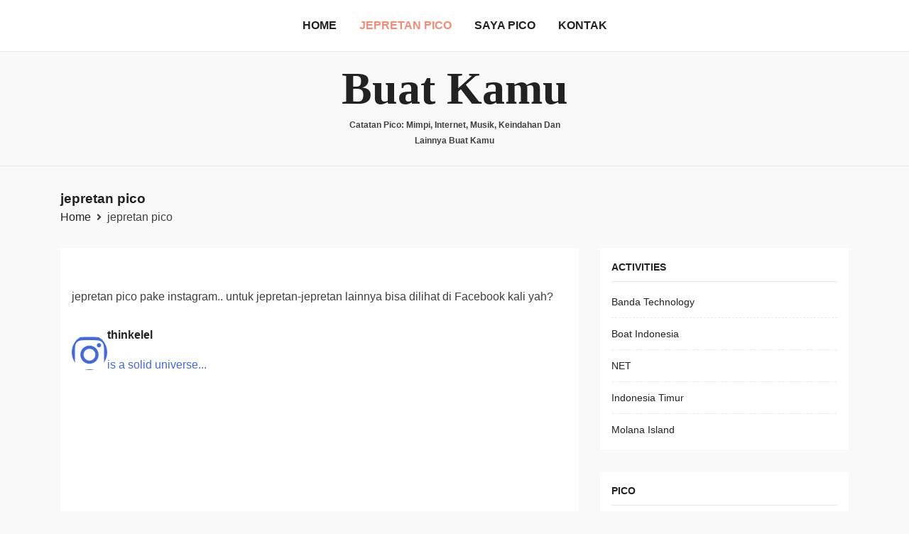

--- FILE ---
content_type: text/html; charset=UTF-8
request_url: https://pico.thinkelel.net/jepretan-pico/
body_size: 140063
content:
<!doctype html><html lang="en-US"><head><script data-no-optimize="1">var litespeed_docref=sessionStorage.getItem("litespeed_docref");litespeed_docref&&(Object.defineProperty(document,"referrer",{get:function(){return litespeed_docref}}),sessionStorage.removeItem("litespeed_docref"));</script> <meta charset="UTF-8"><meta name="viewport" content="width=device-width, initial-scale=1"><link rel="profile" href="https://gmpg.org/xfn/11"><meta name='robots' content='index, follow, max-image-preview:large, max-snippet:-1, max-video-preview:-1' /><style>img:is([sizes="auto" i], [sizes^="auto," i]) { contain-intrinsic-size: 3000px 1500px }</style><title>jepretan pico</title><meta name="description" content="jepretan pico seno pake instagram" /><link rel="canonical" href="https://pico.thinkelel.net/jepretan-pico/" /><meta property="og:locale" content="en_US" /><meta property="og:type" content="article" /><meta property="og:title" content="jepretan pico" /><meta property="og:description" content="jepretan pico seno pake instagram" /><meta property="og:url" content="https://pico.thinkelel.net/jepretan-pico/" /><meta property="og:site_name" content="buat kamu" /><meta property="article:modified_time" content="2020-12-12T12:13:59+00:00" /><meta name="twitter:card" content="summary_large_image" /> <script type="application/ld+json" class="yoast-schema-graph">{"@context":"https://schema.org","@graph":[{"@type":"WebPage","@id":"https://pico.thinkelel.net/jepretan-pico/","url":"https://pico.thinkelel.net/jepretan-pico/","name":"jepretan pico","isPartOf":{"@id":"https://pico.thinkelel.net/#website"},"datePublished":"2011-08-25T04:09:57+00:00","dateModified":"2020-12-12T12:13:59+00:00","description":"jepretan pico seno pake instagram","breadcrumb":{"@id":"https://pico.thinkelel.net/jepretan-pico/#breadcrumb"},"inLanguage":"en-US","potentialAction":[{"@type":"ReadAction","target":["https://pico.thinkelel.net/jepretan-pico/"]}]},{"@type":"BreadcrumbList","@id":"https://pico.thinkelel.net/jepretan-pico/#breadcrumb","itemListElement":[{"@type":"ListItem","position":1,"name":"Home","item":"https://pico.thinkelel.net/"},{"@type":"ListItem","position":2,"name":"jepretan pico"}]},{"@type":"WebSite","@id":"https://pico.thinkelel.net/#website","url":"https://pico.thinkelel.net/","name":"buat kamu","description":"catatan pico: mimpi, internet, musik, keindahan dan lainnya buat kamu","publisher":{"@id":"https://pico.thinkelel.net/#/schema/person/c3fdf58d86c1eee3298bb770b82afe30"},"potentialAction":[{"@type":"SearchAction","target":{"@type":"EntryPoint","urlTemplate":"https://pico.thinkelel.net/?s={search_term_string}"},"query-input":{"@type":"PropertyValueSpecification","valueRequired":true,"valueName":"search_term_string"}}],"inLanguage":"en-US"},{"@type":["Person","Organization"],"@id":"https://pico.thinkelel.net/#/schema/person/c3fdf58d86c1eee3298bb770b82afe30","name":"pico seno","image":{"@type":"ImageObject","inLanguage":"en-US","@id":"https://pico.thinkelel.net/#/schema/person/image/","url":"https://pico.thinkelel.net/wp-content/litespeed/avatar/0fbcccc5aed79218616e3b88ed5ba8cc.jpg?ver=1769230829","contentUrl":"https://pico.thinkelel.net/wp-content/litespeed/avatar/0fbcccc5aed79218616e3b88ed5ba8cc.jpg?ver=1769230829","caption":"pico seno"},"logo":{"@id":"https://pico.thinkelel.net/#/schema/person/image/"}}]}</script> <link rel="amphtml" href="https://pico.thinkelel.net/jepretan-pico/amp/" /><meta name="generator" content="AMP for WP 1.1.11"/><link rel='dns-prefetch' href='//secure.gravatar.com' /><link rel='dns-prefetch' href='//stats.wp.com' /><link rel='dns-prefetch' href='//fonts.googleapis.com' /><link rel='dns-prefetch' href='//v0.wordpress.com' /><link rel='dns-prefetch' href='//jetpack.wordpress.com' /><link rel='dns-prefetch' href='//s0.wp.com' /><link rel='dns-prefetch' href='//public-api.wordpress.com' /><link rel='dns-prefetch' href='//0.gravatar.com' /><link rel='dns-prefetch' href='//1.gravatar.com' /><link rel='dns-prefetch' href='//2.gravatar.com' /><link rel='dns-prefetch' href='//widgets.wp.com' /><link rel='dns-prefetch' href='//fonts.gstatic.com' /><link rel='dns-prefetch' href='//googletagservices.com' /><link rel='dns-prefetch' href='//connect.facebook.net' /><link rel='dns-prefetch' href='//c0.wp.com' /><link rel='dns-prefetch' href='//pagead2.googlesyndication.com' /><link rel='dns-prefetch' href='//www.googletagmanager.com' /><link rel='dns-prefetch' href='//pixel.wp.com' /><link rel='dns-prefetch' href='//platform.twitter.com' /><link rel='dns-prefetch' href='//googleads.g.doubleclick.net' /><link rel='dns-prefetch' href='//adservice.google.co.id' /><link rel='dns-prefetch' href='//syndication.twitter.com' /><link rel='dns-prefetch' href='//www.facebook.com' /><link rel="alternate" type="application/rss+xml" title="buat kamu &raquo; Feed" href="https://pico.thinkelel.net/feed/" /><link rel="alternate" type="application/rss+xml" title="buat kamu &raquo; Comments Feed" href="https://pico.thinkelel.net/comments/feed/" /><link rel="alternate" type="application/rss+xml" title="buat kamu &raquo; jepretan pico Comments Feed" href="https://pico.thinkelel.net/jepretan-pico/feed/" /><style id="litespeed-ccss">ul{box-sizing:border-box}:root{--wp--preset--font-size--normal:16px;--wp--preset--font-size--huge:42px}.screen-reader-text{clip:rect(1px,1px,1px,1px);word-wrap:normal!important;border:0;-webkit-clip-path:inset(50%);clip-path:inset(50%);height:1px;margin:-1px;overflow:hidden;padding:0;position:absolute;width:1px}body{--wp--preset--color--black:#000;--wp--preset--color--cyan-bluish-gray:#abb8c3;--wp--preset--color--white:#fff;--wp--preset--color--pale-pink:#f78da7;--wp--preset--color--vivid-red:#cf2e2e;--wp--preset--color--luminous-vivid-orange:#ff6900;--wp--preset--color--luminous-vivid-amber:#fcb900;--wp--preset--color--light-green-cyan:#7bdcb5;--wp--preset--color--vivid-green-cyan:#00d084;--wp--preset--color--pale-cyan-blue:#8ed1fc;--wp--preset--color--vivid-cyan-blue:#0693e3;--wp--preset--color--vivid-purple:#9b51e0;--wp--preset--gradient--vivid-cyan-blue-to-vivid-purple:linear-gradient(135deg,rgba(6,147,227,1) 0%,#9b51e0 100%);--wp--preset--gradient--light-green-cyan-to-vivid-green-cyan:linear-gradient(135deg,#7adcb4 0%,#00d082 100%);--wp--preset--gradient--luminous-vivid-amber-to-luminous-vivid-orange:linear-gradient(135deg,rgba(252,185,0,1) 0%,rgba(255,105,0,1) 100%);--wp--preset--gradient--luminous-vivid-orange-to-vivid-red:linear-gradient(135deg,rgba(255,105,0,1) 0%,#cf2e2e 100%);--wp--preset--gradient--very-light-gray-to-cyan-bluish-gray:linear-gradient(135deg,#eee 0%,#a9b8c3 100%);--wp--preset--gradient--cool-to-warm-spectrum:linear-gradient(135deg,#4aeadc 0%,#9778d1 20%,#cf2aba 40%,#ee2c82 60%,#fb6962 80%,#fef84c 100%);--wp--preset--gradient--blush-light-purple:linear-gradient(135deg,#ffceec 0%,#9896f0 100%);--wp--preset--gradient--blush-bordeaux:linear-gradient(135deg,#fecda5 0%,#fe2d2d 50%,#6b003e 100%);--wp--preset--gradient--luminous-dusk:linear-gradient(135deg,#ffcb70 0%,#c751c0 50%,#4158d0 100%);--wp--preset--gradient--pale-ocean:linear-gradient(135deg,#fff5cb 0%,#b6e3d4 50%,#33a7b5 100%);--wp--preset--gradient--electric-grass:linear-gradient(135deg,#caf880 0%,#71ce7e 100%);--wp--preset--gradient--midnight:linear-gradient(135deg,#020381 0%,#2874fc 100%);--wp--preset--duotone--dark-grayscale:url('#wp-duotone-dark-grayscale');--wp--preset--duotone--grayscale:url('#wp-duotone-grayscale');--wp--preset--duotone--purple-yellow:url('#wp-duotone-purple-yellow');--wp--preset--duotone--blue-red:url('#wp-duotone-blue-red');--wp--preset--duotone--midnight:url('#wp-duotone-midnight');--wp--preset--duotone--magenta-yellow:url('#wp-duotone-magenta-yellow');--wp--preset--duotone--purple-green:url('#wp-duotone-purple-green');--wp--preset--duotone--blue-orange:url('#wp-duotone-blue-orange');--wp--preset--font-size--small:13px;--wp--preset--font-size--medium:20px;--wp--preset--font-size--large:36px;--wp--preset--font-size--x-large:42px;--wp--preset--spacing--20:.44rem;--wp--preset--spacing--30:.67rem;--wp--preset--spacing--40:1rem;--wp--preset--spacing--50:1.5rem;--wp--preset--spacing--60:2.25rem;--wp--preset--spacing--70:3.38rem;--wp--preset--spacing--80:5.06rem;--wp--preset--shadow--natural:6px 6px 9px rgba(0,0,0,.2);--wp--preset--shadow--deep:12px 12px 50px rgba(0,0,0,.4);--wp--preset--shadow--sharp:6px 6px 0px rgba(0,0,0,.2);--wp--preset--shadow--outlined:6px 6px 0px -3px rgba(255,255,255,1),6px 6px rgba(0,0,0,1);--wp--preset--shadow--crisp:6px 6px 0px rgba(0,0,0,1)}html{line-height:1.15;-webkit-text-size-adjust:100%}body{margin:0}main{display:block}h1{font-size:2em;margin:.67em 0}a{background-color:transparent}button,input,textarea{font-family:inherit;font-size:100%;line-height:1.15;margin:0}button,input{overflow:visible}button{text-transform:none}button{-webkit-appearance:button}button::-moz-focus-inner{border-style:none;padding:0}button:-moz-focusring{outline:1px dotted ButtonText}textarea{overflow:auto}::-webkit-file-upload-button{-webkit-appearance:button;font:inherit}body,button,input,textarea{color:#404040;font-family:-apple-system,BlinkMacSystemFont,"Segoe UI",Roboto,Oxygen-Sans,Ubuntu,Cantarell,"Helvetica Neue",sans-serif;font-size:1rem;line-height:1.5}h1,h3{clear:both}p{margin-bottom:1.5em}*,*:before,*:after{box-sizing:inherit}html{box-sizing:border-box}body{background:#fff}ul{margin:0 0 1.5em 3em}ul{list-style:disc}button{border:1px solid;border-color:#ccc #ccc #bbb;border-radius:3px;background:#e6e6e6;color:rgba(0,0,0,.8);font-size:.75rem;line-height:1;padding:.6em 1em .4em}input[type=text],input[type=email],textarea{color:#666;border:1px solid #ccc;border-radius:3px;padding:3px}textarea{width:100%}a{color:#4169e1}a:visited{color:purple}.main-navigation{display:block;width:100%}.main-navigation ul{display:none;list-style:none;margin:0;padding-left:0}.main-navigation li{position:relative}.main-navigation a{display:block;text-decoration:none}@media screen and (min-width:37.5em){.main-navigation ul{display:flex}}.screen-reader-text{border:0;clip:rect(1px,1px,1px,1px);clip-path:inset(50%);height:1px;margin:-1px;overflow:hidden;padding:0;position:absolute!important;width:1px;word-wrap:normal!important}.widget{margin:0 0 1.5em}.page{margin:0 0 1.5em}.entry-content{margin:1.5em 0 0}body{margin:0;word-wrap:break-word;overflow-x:hidden}ul{list-style:none;padding:0;margin:0}ul li{list-style:none}a{text-decoration:none}html{margin-top:0!important}@media screen and (max-width:782px){html{margin-top:0!important}}body{font-family:"Maven Pro",sans-serif;background-color:#f9f9f9;position:relative;font-size:1rem;line-height:1.5;color:#3f3f3f;font-weight:400}h1,h3{font-family:"Josefin Sans",sans-serif;color:#222;font-weight:700}p{line-height:1.8}.container{width:100%;padding-right:15px;padding-left:15px;margin-right:auto;margin-left:auto}@media (min-width:576px){.container{max-width:540px}}@media (min-width:768px){.container{max-width:720px}}@media (min-width:992px){.container{max-width:960px}}@media (min-width:1200px){.container{max-width:1140px}}.row{display:-webkit-box;display:-ms-flexbox;display:flex;-ms-flex-wrap:wrap;flex-wrap:wrap;margin-right:-15px;margin-left:-15px}.rpl-lg-4,.rpl-lg-8{position:relative;width:100%;min-height:1px;padding-right:15px;padding-left:15px}@media (min-width:992px){.rpl-lg-4{-webkit-box-flex:0;-ms-flex:0 0 33.333333%;flex:0 0 33.333333%;max-width:33.333333%}.rpl-lg-8{-webkit-box-flex:0;-ms-flex:0 0 66.666667%;flex:0 0 66.666667%;max-width:66.666667%}}.menu-wrapper{text-align:center;border-bottom:1px solid #e8e8e8;background-color:#fff;position:relative}.main-navigation ul{display:-webkit-box;display:-ms-flexbox;display:flex;-webkit-box-pack:center;-ms-flex-pack:center;justify-content:center;-webkit-box-align:center;-ms-flex-align:center;align-items:center;-ms-flex-wrap:wrap;flex-wrap:wrap}.main-navigation ul li{position:relative}.main-navigation ul li a{color:#222;padding:1.5rem 1rem;font-size:1rem;font-weight:600;text-transform:uppercase;display:block;font-family:"Josefin Sans",sans-serif}.main-navigation ul li.current-menu-item a{color:#f78a74}.toggle-button{position:relative;width:30px;height:30px;display:none;background-color:transparent;border:none;-webkit-appearance:none;appearance:none;padding:0;position:absolute;left:30px;top:45px;z-index:999}.toggle-button span{position:absolute;height:4px;border-radius:4px;width:100%;background-color:#f78a74;top:0;z-index:1101;left:0;right:0}.toggle-button span:nth-child(1){top:0}.toggle-button span:nth-child(2),.toggle-button span:nth-child(3){top:10px}.toggle-button span:nth-child(4){top:20px}@media only screen and (max-width:991px){.menu-wrapper{display:-webkit-box;display:-ms-flexbox;display:flex;-webkit-box-pack:justify;-ms-flex-pack:justify;justify-content:space-between;-webkit-box-align:center;-ms-flex-align:center;align-items:center}.toggle-button{display:block}.main-navigation{position:fixed;height:100%;max-width:280px;padding:15px;padding-top:50px;width:100%;background-color:#222;z-index:1000;top:0;left:-100%;right:auto;bottom:0;overflow-y:auto;-webkit-overflow-scrolling:touch;-ms-overflow-style:-ms-autohiding-scrollbar}.main-navigation::-webkit-scrollbar{width:4px;background:#e8e8e8;-webkit-border-radius:4px;-moz-border-radius:4px;-ms-border-radius:4px;border-radius:4px}.main-navigation::-webkit-scrollbar-track{background-color:#e8e8e8;-webkit-border-radius:4px;-moz-border-radius:4px;-ms-border-radius:4px;border-radius:4px}.main-navigation::-webkit-scrollbar-thumb{-webkit-border-radius:4px;-moz-border-radius:4px;-ms-border-radius:4px;border-radius:4px;background:#e8e8e8}.main-navigation ul{display:initial;width:100%;-webkit-box-pack:start;-ms-flex-pack:start;justify-content:flex-start;text-align:left}.main-navigation ul li{display:block;border-bottom:1px solid #3f3f3f}.main-navigation ul li a{color:#fff;padding:.5rem .6125rem;display:block;font-size:.875rem}}header.site-header{border-bottom:1px solid #e8e8e8;padding-bottom:1.5rem;position:relative;z-index:100000}@media only screen and (max-width:1024px){header.site-header{margin-bottom:0}}header.site-header .site-branding{text-align:center;padding-top:20px;max-width:330px;margin:0 auto}header.site-header .site-branding .site-title{font-family:"Cookie",cursive;font-size:4rem;margin:0;text-transform:capitalize;line-height:1;font-weight:700;margin-bottom:.5rem}header.site-header .site-branding .site-title a{font-size:4rem;color:#222;font-family:"Cookie",cursive}header.site-header .site-branding p{color:#3f3f3f;margin:0;font-size:.775rem;text-transform:capitalize;text-transform:capitalize;font-weight:600}@media only screen and (max-width:767px){header.site-header .site-branding{max-width:280px}header.site-header .site-branding .site-title{font-size:2rem}header.site-header .site-branding .site-title a{font-size:2rem}}header.site-header .site-logo{display:-webkit-box;display:-ms-flexbox;display:flex;-webkit-box-pack:center;-ms-flex-pack:center;justify-content:center;-webkit-box-align:center;-ms-flex-align:center;align-items:center;padding:0 15px;margin:0 auto}@media only screen and (max-width:991px){header.site-header .site-logo{display:-webkit-box;display:-ms-flexbox;display:flex;-webkit-box-pack:end;-ms-flex-pack:end;justify-content:flex-end;-webkit-box-align:end;-ms-flex-align:end;align-items:flex-end;padding:0 15px;max-width:760px}header.site-header .site-branding{margin:0;padding-right:15px}}@media (min-width:1200px){header.site-header .site-logo{max-width:1140px}}.custom-breadcrumb{margin-top:2rem}.custom-breadcrumb h1{font-size:1.2rem;margin-bottom:0}input,textarea{font-size:.875rem}.sidebar{position:-webkit-sticky;position:sticky;top:0}.sidebar .widget{background-color:#fff;padding:.975rem;margin-top:2rem}.sidebar .widget .sidebar-title{border-bottom:1px solid #e8e8e8;padding-bottom:.6125rem;margin-bottom:1rem}.sidebar .widget .sidebar-title h3{font-size:.875rem;text-transform:uppercase;margin:0}.sidebar .widget ul li{display:block;padding:10px 0;border-bottom:1px dashed #e8e8e8;position:relative}.sidebar .widget ul li a{font-size:.875rem;color:#222}.sidebar .widget ul li a:visited{color:#f78a74}.sidebar .widget ul li a:visited{color:#222}.sidebar .widget ul li:last-child{border-bottom:0;padding-bottom:0}.sidebar .widget ul li:first-child{padding-top:0}.breadcrumbs .trail-items{display:-webkit-box;display:-ms-flexbox;display:flex;-webkit-box-pack:start;-ms-flex-pack:start;justify-content:flex-start;-webkit-box-align:center;-ms-flex-align:center;align-items:center;-ms-flex-wrap:wrap;flex-wrap:wrap}.breadcrumbs .trail-items .trail-item a{text-transform:capitalize;color:#222}.breadcrumbs .trail-items .trail-item:not(:last-child):after{content:"\f105";font-family:"Font Awesome 5 Free";margin:0 .5rem;font-size:.875rem;font-weight:900;text-transform:initial;color:#3f3f3f}.hentry{margin-top:2rem;background-color:#fff;padding:1rem 0}.hentry .entry-content{padding:1.25rem 1rem;margin-top:0;text-align:justify}.hentry .entry-content p{line-height:2;margin-bottom:1rem}.hentry .entry-content p:last-child{margin-bottom:0}.hentry span{font-size:.875rem}.rpl-lg-8.right-sidebar{-webkit-box-ordinal-group:1;-ms-flex-order:0;order:0}.rpl-lg-4.right-sidebar{-webkit-box-ordinal-group:2;-ms-flex-order:1;order:1}:root{--swiper-theme-color:#007aff}:root{--swiper-navigation-size:44px}:root{--jp-carousel-primary-color:#fff;--jp-carousel-primary-subtle-color:#999;--jp-carousel-bg-color:#000;--jp-carousel-bg-faded-color:#222;--jp-carousel-border-color:#3a3a3a}:root{--jetpack--contact-form--border:1px solid #8c8f94;--jetpack--contact-form--border-color:#8c8f94;--jetpack--contact-form--border-size:1px;--jetpack--contact-form--border-style:solid;--jetpack--contact-form--border-radius:0px;--jetpack--contact-form--input-padding:16px;--jetpack--contact-form--font-size:16px}.contact-form .grunion-field-wrap input,.contact-form .grunion-field-wrap textarea{margin:0}.contact-form label{display:block;float:none;font-weight:700;margin-bottom:.25em}.contact-form label span{font-size:85%;font-weight:400;margin-left:.25em;opacity:.45}@media only screen and (min-width:600px){.contact-form input[type=email],.contact-form input[type=text]{width:50%}}.screen-reader-text{clip:rect(1px,1px,1px,1px);word-wrap:normal!important;border:0;-webkit-clip-path:inset(50%);clip-path:inset(50%);height:1px;margin:-1px;overflow:hidden;padding:0;position:absolute!important;width:1px}</style><link rel="preload" data-asynced="1" data-optimized="2" as="style" onload="this.onload=null;this.rel='stylesheet'" href="https://pico.thinkelel.net/wp-content/litespeed/ucss/9ddfb1d6ea5cdf4b76534ec53c6653f0.css?ver=2df36" /><script data-optimized="1" type="litespeed/javascript" data-src="https://pico.thinkelel.net/wp-content/plugins/litespeed-cache/assets/js/css_async.min.js"></script> <style id='classic-theme-styles-inline-css'>/*! This file is auto-generated */
.wp-block-button__link{color:#fff;background-color:#32373c;border-radius:9999px;box-shadow:none;text-decoration:none;padding:calc(.667em + 2px) calc(1.333em + 2px);font-size:1.125em}.wp-block-file__button{background:#32373c;color:#fff;text-decoration:none}</style><style id='jetpack-sharing-buttons-style-inline-css'>.jetpack-sharing-buttons__services-list{display:flex;flex-direction:row;flex-wrap:wrap;gap:0;list-style-type:none;margin:5px;padding:0}.jetpack-sharing-buttons__services-list.has-small-icon-size{font-size:12px}.jetpack-sharing-buttons__services-list.has-normal-icon-size{font-size:16px}.jetpack-sharing-buttons__services-list.has-large-icon-size{font-size:24px}.jetpack-sharing-buttons__services-list.has-huge-icon-size{font-size:36px}@media print{.jetpack-sharing-buttons__services-list{display:none!important}}.editor-styles-wrapper .wp-block-jetpack-sharing-buttons{gap:0;padding-inline-start:0}ul.jetpack-sharing-buttons__services-list.has-background{padding:1.25em 2.375em}</style><style id='global-styles-inline-css'>:root{--wp--preset--aspect-ratio--square: 1;--wp--preset--aspect-ratio--4-3: 4/3;--wp--preset--aspect-ratio--3-4: 3/4;--wp--preset--aspect-ratio--3-2: 3/2;--wp--preset--aspect-ratio--2-3: 2/3;--wp--preset--aspect-ratio--16-9: 16/9;--wp--preset--aspect-ratio--9-16: 9/16;--wp--preset--color--black: #000000;--wp--preset--color--cyan-bluish-gray: #abb8c3;--wp--preset--color--white: #ffffff;--wp--preset--color--pale-pink: #f78da7;--wp--preset--color--vivid-red: #cf2e2e;--wp--preset--color--luminous-vivid-orange: #ff6900;--wp--preset--color--luminous-vivid-amber: #fcb900;--wp--preset--color--light-green-cyan: #7bdcb5;--wp--preset--color--vivid-green-cyan: #00d084;--wp--preset--color--pale-cyan-blue: #8ed1fc;--wp--preset--color--vivid-cyan-blue: #0693e3;--wp--preset--color--vivid-purple: #9b51e0;--wp--preset--gradient--vivid-cyan-blue-to-vivid-purple: linear-gradient(135deg,rgba(6,147,227,1) 0%,rgb(155,81,224) 100%);--wp--preset--gradient--light-green-cyan-to-vivid-green-cyan: linear-gradient(135deg,rgb(122,220,180) 0%,rgb(0,208,130) 100%);--wp--preset--gradient--luminous-vivid-amber-to-luminous-vivid-orange: linear-gradient(135deg,rgba(252,185,0,1) 0%,rgba(255,105,0,1) 100%);--wp--preset--gradient--luminous-vivid-orange-to-vivid-red: linear-gradient(135deg,rgba(255,105,0,1) 0%,rgb(207,46,46) 100%);--wp--preset--gradient--very-light-gray-to-cyan-bluish-gray: linear-gradient(135deg,rgb(238,238,238) 0%,rgb(169,184,195) 100%);--wp--preset--gradient--cool-to-warm-spectrum: linear-gradient(135deg,rgb(74,234,220) 0%,rgb(151,120,209) 20%,rgb(207,42,186) 40%,rgb(238,44,130) 60%,rgb(251,105,98) 80%,rgb(254,248,76) 100%);--wp--preset--gradient--blush-light-purple: linear-gradient(135deg,rgb(255,206,236) 0%,rgb(152,150,240) 100%);--wp--preset--gradient--blush-bordeaux: linear-gradient(135deg,rgb(254,205,165) 0%,rgb(254,45,45) 50%,rgb(107,0,62) 100%);--wp--preset--gradient--luminous-dusk: linear-gradient(135deg,rgb(255,203,112) 0%,rgb(199,81,192) 50%,rgb(65,88,208) 100%);--wp--preset--gradient--pale-ocean: linear-gradient(135deg,rgb(255,245,203) 0%,rgb(182,227,212) 50%,rgb(51,167,181) 100%);--wp--preset--gradient--electric-grass: linear-gradient(135deg,rgb(202,248,128) 0%,rgb(113,206,126) 100%);--wp--preset--gradient--midnight: linear-gradient(135deg,rgb(2,3,129) 0%,rgb(40,116,252) 100%);--wp--preset--font-size--small: 13px;--wp--preset--font-size--medium: 20px;--wp--preset--font-size--large: 36px;--wp--preset--font-size--x-large: 42px;--wp--preset--spacing--20: 0.44rem;--wp--preset--spacing--30: 0.67rem;--wp--preset--spacing--40: 1rem;--wp--preset--spacing--50: 1.5rem;--wp--preset--spacing--60: 2.25rem;--wp--preset--spacing--70: 3.38rem;--wp--preset--spacing--80: 5.06rem;--wp--preset--shadow--natural: 6px 6px 9px rgba(0, 0, 0, 0.2);--wp--preset--shadow--deep: 12px 12px 50px rgba(0, 0, 0, 0.4);--wp--preset--shadow--sharp: 6px 6px 0px rgba(0, 0, 0, 0.2);--wp--preset--shadow--outlined: 6px 6px 0px -3px rgba(255, 255, 255, 1), 6px 6px rgba(0, 0, 0, 1);--wp--preset--shadow--crisp: 6px 6px 0px rgba(0, 0, 0, 1);}:where(.is-layout-flex){gap: 0.5em;}:where(.is-layout-grid){gap: 0.5em;}body .is-layout-flex{display: flex;}.is-layout-flex{flex-wrap: wrap;align-items: center;}.is-layout-flex > :is(*, div){margin: 0;}body .is-layout-grid{display: grid;}.is-layout-grid > :is(*, div){margin: 0;}:where(.wp-block-columns.is-layout-flex){gap: 2em;}:where(.wp-block-columns.is-layout-grid){gap: 2em;}:where(.wp-block-post-template.is-layout-flex){gap: 1.25em;}:where(.wp-block-post-template.is-layout-grid){gap: 1.25em;}.has-black-color{color: var(--wp--preset--color--black) !important;}.has-cyan-bluish-gray-color{color: var(--wp--preset--color--cyan-bluish-gray) !important;}.has-white-color{color: var(--wp--preset--color--white) !important;}.has-pale-pink-color{color: var(--wp--preset--color--pale-pink) !important;}.has-vivid-red-color{color: var(--wp--preset--color--vivid-red) !important;}.has-luminous-vivid-orange-color{color: var(--wp--preset--color--luminous-vivid-orange) !important;}.has-luminous-vivid-amber-color{color: var(--wp--preset--color--luminous-vivid-amber) !important;}.has-light-green-cyan-color{color: var(--wp--preset--color--light-green-cyan) !important;}.has-vivid-green-cyan-color{color: var(--wp--preset--color--vivid-green-cyan) !important;}.has-pale-cyan-blue-color{color: var(--wp--preset--color--pale-cyan-blue) !important;}.has-vivid-cyan-blue-color{color: var(--wp--preset--color--vivid-cyan-blue) !important;}.has-vivid-purple-color{color: var(--wp--preset--color--vivid-purple) !important;}.has-black-background-color{background-color: var(--wp--preset--color--black) !important;}.has-cyan-bluish-gray-background-color{background-color: var(--wp--preset--color--cyan-bluish-gray) !important;}.has-white-background-color{background-color: var(--wp--preset--color--white) !important;}.has-pale-pink-background-color{background-color: var(--wp--preset--color--pale-pink) !important;}.has-vivid-red-background-color{background-color: var(--wp--preset--color--vivid-red) !important;}.has-luminous-vivid-orange-background-color{background-color: var(--wp--preset--color--luminous-vivid-orange) !important;}.has-luminous-vivid-amber-background-color{background-color: var(--wp--preset--color--luminous-vivid-amber) !important;}.has-light-green-cyan-background-color{background-color: var(--wp--preset--color--light-green-cyan) !important;}.has-vivid-green-cyan-background-color{background-color: var(--wp--preset--color--vivid-green-cyan) !important;}.has-pale-cyan-blue-background-color{background-color: var(--wp--preset--color--pale-cyan-blue) !important;}.has-vivid-cyan-blue-background-color{background-color: var(--wp--preset--color--vivid-cyan-blue) !important;}.has-vivid-purple-background-color{background-color: var(--wp--preset--color--vivid-purple) !important;}.has-black-border-color{border-color: var(--wp--preset--color--black) !important;}.has-cyan-bluish-gray-border-color{border-color: var(--wp--preset--color--cyan-bluish-gray) !important;}.has-white-border-color{border-color: var(--wp--preset--color--white) !important;}.has-pale-pink-border-color{border-color: var(--wp--preset--color--pale-pink) !important;}.has-vivid-red-border-color{border-color: var(--wp--preset--color--vivid-red) !important;}.has-luminous-vivid-orange-border-color{border-color: var(--wp--preset--color--luminous-vivid-orange) !important;}.has-luminous-vivid-amber-border-color{border-color: var(--wp--preset--color--luminous-vivid-amber) !important;}.has-light-green-cyan-border-color{border-color: var(--wp--preset--color--light-green-cyan) !important;}.has-vivid-green-cyan-border-color{border-color: var(--wp--preset--color--vivid-green-cyan) !important;}.has-pale-cyan-blue-border-color{border-color: var(--wp--preset--color--pale-cyan-blue) !important;}.has-vivid-cyan-blue-border-color{border-color: var(--wp--preset--color--vivid-cyan-blue) !important;}.has-vivid-purple-border-color{border-color: var(--wp--preset--color--vivid-purple) !important;}.has-vivid-cyan-blue-to-vivid-purple-gradient-background{background: var(--wp--preset--gradient--vivid-cyan-blue-to-vivid-purple) !important;}.has-light-green-cyan-to-vivid-green-cyan-gradient-background{background: var(--wp--preset--gradient--light-green-cyan-to-vivid-green-cyan) !important;}.has-luminous-vivid-amber-to-luminous-vivid-orange-gradient-background{background: var(--wp--preset--gradient--luminous-vivid-amber-to-luminous-vivid-orange) !important;}.has-luminous-vivid-orange-to-vivid-red-gradient-background{background: var(--wp--preset--gradient--luminous-vivid-orange-to-vivid-red) !important;}.has-very-light-gray-to-cyan-bluish-gray-gradient-background{background: var(--wp--preset--gradient--very-light-gray-to-cyan-bluish-gray) !important;}.has-cool-to-warm-spectrum-gradient-background{background: var(--wp--preset--gradient--cool-to-warm-spectrum) !important;}.has-blush-light-purple-gradient-background{background: var(--wp--preset--gradient--blush-light-purple) !important;}.has-blush-bordeaux-gradient-background{background: var(--wp--preset--gradient--blush-bordeaux) !important;}.has-luminous-dusk-gradient-background{background: var(--wp--preset--gradient--luminous-dusk) !important;}.has-pale-ocean-gradient-background{background: var(--wp--preset--gradient--pale-ocean) !important;}.has-electric-grass-gradient-background{background: var(--wp--preset--gradient--electric-grass) !important;}.has-midnight-gradient-background{background: var(--wp--preset--gradient--midnight) !important;}.has-small-font-size{font-size: var(--wp--preset--font-size--small) !important;}.has-medium-font-size{font-size: var(--wp--preset--font-size--medium) !important;}.has-large-font-size{font-size: var(--wp--preset--font-size--large) !important;}.has-x-large-font-size{font-size: var(--wp--preset--font-size--x-large) !important;}
:where(.wp-block-post-template.is-layout-flex){gap: 1.25em;}:where(.wp-block-post-template.is-layout-grid){gap: 1.25em;}
:where(.wp-block-columns.is-layout-flex){gap: 2em;}:where(.wp-block-columns.is-layout-grid){gap: 2em;}
:root :where(.wp-block-pullquote){font-size: 1.5em;line-height: 1.6;}</style> <script type="litespeed/javascript" data-src="https://pico.thinkelel.net/wp-includes/js/jquery/jquery.min.js" id="jquery-core-js"></script> <script id="responsive-lightbox-sanitizer-js-before" type="litespeed/javascript">window.RLG=window.RLG||{};window.RLG.sanitizeAllowedHosts=["youtube.com","www.youtube.com","youtu.be","vimeo.com","player.vimeo.com"]</script> <script id="responsive-lightbox-js-before" type="litespeed/javascript">var rlArgs={"script":"prettyphoto","selector":"lightbox","customEvents":"","activeGalleries":!0,"animationSpeed":"normal","slideshow":!1,"slideshowDelay":5000,"slideshowAutoplay":!1,"opacity":"0.75","showTitle":!0,"allowResize":!0,"allowExpand":!0,"width":1080,"height":720,"separator":"\/","theme":"pp_default","horizontalPadding":20,"hideFlash":!1,"wmode":"opaque","videoAutoplay":!1,"modal":!1,"deeplinking":!1,"overlayGallery":!0,"keyboardShortcuts":!0,"social":!1,"woocommerce_gallery":!1,"ajaxurl":"https:\/\/pico.thinkelel.net\/wp-admin\/admin-ajax.php","nonce":"6d4f4d7f8b","preview":!1,"postId":134,"scriptExtension":!1}</script> <link rel="https://api.w.org/" href="https://pico.thinkelel.net/wp-json/" /><link rel="alternate" title="JSON" type="application/json" href="https://pico.thinkelel.net/wp-json/wp/v2/pages/134" /><link rel="EditURI" type="application/rsd+xml" title="RSD" href="https://pico.thinkelel.net/xmlrpc.php?rsd" /><meta name="generator" content="WordPress 6.8.3" /><link rel='shortlink' href='https://pico.thinkelel.net/?p=134' /><link rel="alternate" title="oEmbed (JSON)" type="application/json+oembed" href="https://pico.thinkelel.net/wp-json/oembed/1.0/embed?url=https%3A%2F%2Fpico.thinkelel.net%2Fjepretan-pico%2F" /><link rel="alternate" title="oEmbed (XML)" type="text/xml+oembed" href="https://pico.thinkelel.net/wp-json/oembed/1.0/embed?url=https%3A%2F%2Fpico.thinkelel.net%2Fjepretan-pico%2F&#038;format=xml" /><style>img#wpstats{display:none}</style><link rel="pingback" href="https://pico.thinkelel.net/xmlrpc.php"> <script type="litespeed/javascript">if(screen.width<769){window.location="https://pico.thinkelel.net/jepretan-pico/amp/"}</script> <link rel="icon" href="https://pico.thinkelel.net/wp-content/uploads/2020/10/cropped-favpic-32x32.png" sizes="32x32" /><link rel="icon" href="https://pico.thinkelel.net/wp-content/uploads/2020/10/cropped-favpic-192x192.png" sizes="192x192" /><link rel="apple-touch-icon" href="https://pico.thinkelel.net/wp-content/uploads/2020/10/cropped-favpic-180x180.png" /><meta name="msapplication-TileImage" content="https://pico.thinkelel.net/wp-content/uploads/2020/10/cropped-favpic-270x270.png" /><style id="kirki-inline-styles"></style></head><body class="wp-singular page-template-default page page-id-134 wp-theme-alyssas-blog right-sidebar author-hidden"><div id="page" class="site">
<a class="skip-link screen-reader-text" href="#content">Skip to content</a><header id="masthead" class="site-header " style="background-image:url(); background-size: cover; background-position: center; background-repeat: no-repeat;"><div class="menu-wrapper"><div class="container">
<button role="button" class="toggle-button open-button">
<span></span>
<span></span>
<span></span>
<span></span>
</button><nav id="site-navigation" class="main-navigation"><div class="menu-main-container"><ul id="primary-menu" class="menu"><li id="menu-item-139" class="menu-item menu-item-type-custom menu-item-object-custom menu-item-home menu-item-139"><a href="http://pico.thinkelel.net/">Home</a></li><li id="menu-item-137" class="menu-item menu-item-type-post_type menu-item-object-page current-menu-item page_item page-item-134 current_page_item menu-item-137"><a href="https://pico.thinkelel.net/jepretan-pico/" aria-current="page">jepretan pico</a></li><li id="menu-item-138" class="menu-item menu-item-type-post_type menu-item-object-page menu-item-138"><a href="https://pico.thinkelel.net/saya-pico/">saya pico</a></li><li id="menu-item-421" class="menu-item menu-item-type-post_type menu-item-object-page menu-item-421"><a href="https://pico.thinkelel.net/kontak/">kontak</a></li></ul></div></nav></div></div><div class="site-logo"><div class="site-branding"><p class="site-title"><a href="https://pico.thinkelel.net/" rel="home">buat kamu</a></p><p class="site-description">catatan pico: mimpi, internet, musik, keindahan dan lainnya buat kamu</p></div></div></header><div class="custom-breadcrumb"><div class="container"><h1 class="title">jepretan pico</h1><nav role="navigation" aria-label="Breadcrumbs" class="breadcrumb-trail breadcrumbs" itemprop="breadcrumb"><ul class="trail-items" itemscope itemtype="http://schema.org/BreadcrumbList"><meta name="numberOfItems" content="2" /><meta name="itemListOrder" content="Ascending" /><li itemprop="itemListElement" itemscope itemtype="http://schema.org/ListItem" class="trail-item trail-begin"><a href="https://pico.thinkelel.net/" rel="home"><span itemprop="name">Home</span></a><meta itemprop="position" content="1" /></li><li itemprop="itemListElement" itemscope itemtype="http://schema.org/ListItem" class="trail-item trail-end"><span itemprop="name">jepretan pico</span><meta itemprop="position" content="2" /></li></ul></nav></div></div><div id="content" class="site-content"><div class="container"><div class="row"><div class="rpl-lg-8 right-sidebar"><main id="primary" class="site-main"><article id="post-134" class="post-134 page type-page status-publish hentry"><div class="entry-content"><p>jepretan pico pake instagram.. untuk jepretan-jepretan lainnya bisa dilihat di Facebook kali yah?</p><div id="sb_instagram"  class="sbi sbi_mob_col_1 sbi_tab_col_2 sbi_col_4" style="padding-bottom: 10px; width: 100%;"	 data-feedid="*1"  data-res="auto" data-cols="4" data-colsmobile="1" data-colstablet="2" data-num="20" data-nummobile="" data-item-padding="5"	 data-shortcode-atts="{}"  data-postid="134" data-locatornonce="bacf7f70cf" data-imageaspectratio="1:1" data-sbi-flags="favorLocal"><div class="sb_instagram_header  sbi_large"   >
<a class="sbi_header_link" target="_blank"
rel="nofollow noopener" href="https://www.instagram.com/thinkelel/" title="@thinkelel"><div class="sbi_header_text"><div class="sbi_header_img"  data-avatar-url="https://scontent-sin6-3.cdninstagram.com/v/t51.2885-19/12519653_1139172339435267_1500786257_a.jpg?_nc_cat=110&amp;ccb=7-5&amp;_nc_sid=bf7eb4&amp;efg=eyJ2ZW5jb2RlX3RhZyI6InByb2ZpbGVfcGljLnd3dy4xNzUuQzMifQ%3D%3D&amp;_nc_ohc=7akWC7c-654Q7kNvwH_yCEl&amp;_nc_oc=AdkDQXeMgiV0-iCShl8fXmA_P21g-oSwHiS1p1NsVqVawav9_MfQoNA3V8wmd-a3DtQ&amp;_nc_zt=24&amp;_nc_ht=scontent-sin6-3.cdninstagram.com&amp;edm=AP4hL3IEAAAA&amp;_nc_tpa=Q5bMBQHplB6k30EEH9aB_chk7MGM5jGsoKtaDe128IoXGOjt-NxMm7ob-psWxqfuGN8wUhtXaQl3cuHbZQ&amp;oh=00_Afo2eM1_qUpRq097Q-YJQwRtZZbadUfCgDqRaupdphLeEA&amp;oe=697B9CB5"><div class="sbi_header_img_hover"  ><svg class="sbi_new_logo fa-instagram fa-w-14" aria-hidden="true" data-fa-processed="" aria-label="Instagram" data-prefix="fab" data-icon="instagram" role="img" viewBox="0 0 448 512">
<path fill="currentColor" d="M224.1 141c-63.6 0-114.9 51.3-114.9 114.9s51.3 114.9 114.9 114.9S339 319.5 339 255.9 287.7 141 224.1 141zm0 189.6c-41.1 0-74.7-33.5-74.7-74.7s33.5-74.7 74.7-74.7 74.7 33.5 74.7 74.7-33.6 74.7-74.7 74.7zm146.4-194.3c0 14.9-12 26.8-26.8 26.8-14.9 0-26.8-12-26.8-26.8s12-26.8 26.8-26.8 26.8 12 26.8 26.8zm76.1 27.2c-1.7-35.9-9.9-67.7-36.2-93.9-26.2-26.2-58-34.4-93.9-36.2-37-2.1-147.9-2.1-184.9 0-35.8 1.7-67.6 9.9-93.9 36.1s-34.4 58-36.2 93.9c-2.1 37-2.1 147.9 0 184.9 1.7 35.9 9.9 67.7 36.2 93.9s58 34.4 93.9 36.2c37 2.1 147.9 2.1 184.9 0 35.9-1.7 67.7-9.9 93.9-36.2 26.2-26.2 34.4-58 36.2-93.9 2.1-37 2.1-147.8 0-184.8zM398.8 388c-7.8 19.6-22.9 34.7-42.6 42.6-29.5 11.7-99.5 9-132.1 9s-102.7 2.6-132.1-9c-19.6-7.8-34.7-22.9-42.6-42.6-11.7-29.5-9-99.5-9-132.1s-2.6-102.7 9-132.1c7.8-19.6 22.9-34.7 42.6-42.6 29.5-11.7 99.5-9 132.1-9s102.7-2.6 132.1 9c19.6 7.8 34.7 22.9 42.6 42.6 11.7 29.5 9 99.5 9 132.1s2.7 102.7-9 132.1z"></path>
</svg></div>
<img data-lazyloaded="1" src="[data-uri]" decoding="async" data-src="https://pico.thinkelel.net/wp-content/uploads/sb-instagram-feed-images/thinkelel.webp" alt="" width="50" height="50"></div><div class="sbi_feedtheme_header_text"><h3>thinkelel</h3><p class="sbi_bio">is a solid universe...</p></div></div>
</a></div><div id="sbi_images"  style="gap: 10px;"><div class="sbi_item sbi_type_carousel sbi_new sbi_transition"
id="sbi_18075259453940149" data-date="1753068625"><div class="sbi_photo_wrap">
<a class="sbi_photo" href="https://www.instagram.com/p/DMWtSLlzc1m/" target="_blank" rel="noopener nofollow"
data-full-res="https://scontent-sin2-1.cdninstagram.com/v/t51.82787-15/521216219_18412007290105896_940136113906111894_n.jpg?stp=dst-jpg_e35_tt6&#038;_nc_cat=102&#038;ccb=7-5&#038;_nc_sid=18de74&#038;efg=eyJlZmdfdGFnIjoiQ0FST1VTRUxfSVRFTS5iZXN0X2ltYWdlX3VybGdlbi5DMyJ9&#038;_nc_ohc=Jb4iRsgWt64Q7kNvwHvUEzg&#038;_nc_oc=Adlh-AN3leJhjDRiJDecJwQg8xTn9uLC2bvDuqCvTToSoukDNI2WEL7_lUnUGfWSrKY&#038;_nc_zt=23&#038;_nc_ht=scontent-sin2-1.cdninstagram.com&#038;edm=ANo9K5cEAAAA&#038;_nc_gid=mt7NQcXIpkJsxSzW19osAQ&#038;oh=00_AfpyobcSn5YzC_tgR8i4RDmClMxyIXegu8SjTDAswVWpzQ&#038;oe=697B7C6D"
data-img-src-set="{&quot;d&quot;:&quot;https:\/\/scontent-sin2-1.cdninstagram.com\/v\/t51.82787-15\/521216219_18412007290105896_940136113906111894_n.jpg?stp=dst-jpg_e35_tt6&amp;_nc_cat=102&amp;ccb=7-5&amp;_nc_sid=18de74&amp;efg=eyJlZmdfdGFnIjoiQ0FST1VTRUxfSVRFTS5iZXN0X2ltYWdlX3VybGdlbi5DMyJ9&amp;_nc_ohc=Jb4iRsgWt64Q7kNvwHvUEzg&amp;_nc_oc=Adlh-AN3leJhjDRiJDecJwQg8xTn9uLC2bvDuqCvTToSoukDNI2WEL7_lUnUGfWSrKY&amp;_nc_zt=23&amp;_nc_ht=scontent-sin2-1.cdninstagram.com&amp;edm=ANo9K5cEAAAA&amp;_nc_gid=mt7NQcXIpkJsxSzW19osAQ&amp;oh=00_AfpyobcSn5YzC_tgR8i4RDmClMxyIXegu8SjTDAswVWpzQ&amp;oe=697B7C6D&quot;,&quot;150&quot;:&quot;https:\/\/scontent-sin2-1.cdninstagram.com\/v\/t51.82787-15\/521216219_18412007290105896_940136113906111894_n.jpg?stp=dst-jpg_e35_tt6&amp;_nc_cat=102&amp;ccb=7-5&amp;_nc_sid=18de74&amp;efg=eyJlZmdfdGFnIjoiQ0FST1VTRUxfSVRFTS5iZXN0X2ltYWdlX3VybGdlbi5DMyJ9&amp;_nc_ohc=Jb4iRsgWt64Q7kNvwHvUEzg&amp;_nc_oc=Adlh-AN3leJhjDRiJDecJwQg8xTn9uLC2bvDuqCvTToSoukDNI2WEL7_lUnUGfWSrKY&amp;_nc_zt=23&amp;_nc_ht=scontent-sin2-1.cdninstagram.com&amp;edm=ANo9K5cEAAAA&amp;_nc_gid=mt7NQcXIpkJsxSzW19osAQ&amp;oh=00_AfpyobcSn5YzC_tgR8i4RDmClMxyIXegu8SjTDAswVWpzQ&amp;oe=697B7C6D&quot;,&quot;320&quot;:&quot;https:\/\/scontent-sin2-1.cdninstagram.com\/v\/t51.82787-15\/521216219_18412007290105896_940136113906111894_n.jpg?stp=dst-jpg_e35_tt6&amp;_nc_cat=102&amp;ccb=7-5&amp;_nc_sid=18de74&amp;efg=eyJlZmdfdGFnIjoiQ0FST1VTRUxfSVRFTS5iZXN0X2ltYWdlX3VybGdlbi5DMyJ9&amp;_nc_ohc=Jb4iRsgWt64Q7kNvwHvUEzg&amp;_nc_oc=Adlh-AN3leJhjDRiJDecJwQg8xTn9uLC2bvDuqCvTToSoukDNI2WEL7_lUnUGfWSrKY&amp;_nc_zt=23&amp;_nc_ht=scontent-sin2-1.cdninstagram.com&amp;edm=ANo9K5cEAAAA&amp;_nc_gid=mt7NQcXIpkJsxSzW19osAQ&amp;oh=00_AfpyobcSn5YzC_tgR8i4RDmClMxyIXegu8SjTDAswVWpzQ&amp;oe=697B7C6D&quot;,&quot;640&quot;:&quot;https:\/\/scontent-sin2-1.cdninstagram.com\/v\/t51.82787-15\/521216219_18412007290105896_940136113906111894_n.jpg?stp=dst-jpg_e35_tt6&amp;_nc_cat=102&amp;ccb=7-5&amp;_nc_sid=18de74&amp;efg=eyJlZmdfdGFnIjoiQ0FST1VTRUxfSVRFTS5iZXN0X2ltYWdlX3VybGdlbi5DMyJ9&amp;_nc_ohc=Jb4iRsgWt64Q7kNvwHvUEzg&amp;_nc_oc=Adlh-AN3leJhjDRiJDecJwQg8xTn9uLC2bvDuqCvTToSoukDNI2WEL7_lUnUGfWSrKY&amp;_nc_zt=23&amp;_nc_ht=scontent-sin2-1.cdninstagram.com&amp;edm=ANo9K5cEAAAA&amp;_nc_gid=mt7NQcXIpkJsxSzW19osAQ&amp;oh=00_AfpyobcSn5YzC_tgR8i4RDmClMxyIXegu8SjTDAswVWpzQ&amp;oe=697B7C6D&quot;}">
<span class="sbi-screenreader">We&#039;re SOULMATE</span>
<svg class="svg-inline--fa fa-clone fa-w-16 sbi_lightbox_carousel_icon" aria-hidden="true" aria-label="Clone" data-fa-proƒcessed="" data-prefix="far" data-icon="clone" role="img" xmlns="http://www.w3.org/2000/svg" viewBox="0 0 512 512">
<path fill="currentColor" d="M464 0H144c-26.51 0-48 21.49-48 48v48H48c-26.51 0-48 21.49-48 48v320c0 26.51 21.49 48 48 48h320c26.51 0 48-21.49 48-48v-48h48c26.51 0 48-21.49 48-48V48c0-26.51-21.49-48-48-48zM362 464H54a6 6 0 0 1-6-6V150a6 6 0 0 1 6-6h42v224c0 26.51 21.49 48 48 48h224v42a6 6 0 0 1-6 6zm96-96H150a6 6 0 0 1-6-6V54a6 6 0 0 1 6-6h308a6 6 0 0 1 6 6v308a6 6 0 0 1-6 6z"></path>
</svg>						<img data-lazyloaded="1" src="[data-uri]" width="1000" height="560" decoding="async" data-src="https://pico.thinkelel.net/wp-content/plugins/instagram-feed/img/placeholder.png" alt="We&#039;re SOULMATE" aria-hidden="true">
</a></div></div><div class="sbi_item sbi_type_image sbi_new sbi_transition"
id="sbi_18065249747023728" data-date="1748754672"><div class="sbi_photo_wrap">
<a class="sbi_photo" href="https://www.instagram.com/p/DKWJEkKTRzV/" target="_blank" rel="noopener nofollow"
data-full-res="https://scontent-sin6-3.cdninstagram.com/v/t51.75761-15/502993075_18405141781105896_4977936907705283624_n.jpg?stp=dst-jpg_e35_tt6&#038;_nc_cat=110&#038;ccb=7-5&#038;_nc_sid=18de74&#038;efg=eyJlZmdfdGFnIjoiRkVFRC5iZXN0X2ltYWdlX3VybGdlbi5DMyJ9&#038;_nc_ohc=6ubUJWikSKQQ7kNvwEoPVdX&#038;_nc_oc=AdnNtg3eJ2jhQE-KIUwT6DXLxo-LrdXjoB2MkI8RAJyhVCFyfSaYAHzgP1I8eOywPng&#038;_nc_zt=23&#038;_nc_ht=scontent-sin6-3.cdninstagram.com&#038;edm=ANo9K5cEAAAA&#038;_nc_gid=mt7NQcXIpkJsxSzW19osAQ&#038;oh=00_AfrKYf-bQrEh2Mtqg5Ltvk8ueBfcw_O_UGtALbladRcL1g&#038;oe=697B6FEB"
data-img-src-set="{&quot;d&quot;:&quot;https:\/\/scontent-sin6-3.cdninstagram.com\/v\/t51.75761-15\/502993075_18405141781105896_4977936907705283624_n.jpg?stp=dst-jpg_e35_tt6&amp;_nc_cat=110&amp;ccb=7-5&amp;_nc_sid=18de74&amp;efg=eyJlZmdfdGFnIjoiRkVFRC5iZXN0X2ltYWdlX3VybGdlbi5DMyJ9&amp;_nc_ohc=6ubUJWikSKQQ7kNvwEoPVdX&amp;_nc_oc=AdnNtg3eJ2jhQE-KIUwT6DXLxo-LrdXjoB2MkI8RAJyhVCFyfSaYAHzgP1I8eOywPng&amp;_nc_zt=23&amp;_nc_ht=scontent-sin6-3.cdninstagram.com&amp;edm=ANo9K5cEAAAA&amp;_nc_gid=mt7NQcXIpkJsxSzW19osAQ&amp;oh=00_AfrKYf-bQrEh2Mtqg5Ltvk8ueBfcw_O_UGtALbladRcL1g&amp;oe=697B6FEB&quot;,&quot;150&quot;:&quot;https:\/\/scontent-sin6-3.cdninstagram.com\/v\/t51.75761-15\/502993075_18405141781105896_4977936907705283624_n.jpg?stp=dst-jpg_e35_tt6&amp;_nc_cat=110&amp;ccb=7-5&amp;_nc_sid=18de74&amp;efg=eyJlZmdfdGFnIjoiRkVFRC5iZXN0X2ltYWdlX3VybGdlbi5DMyJ9&amp;_nc_ohc=6ubUJWikSKQQ7kNvwEoPVdX&amp;_nc_oc=AdnNtg3eJ2jhQE-KIUwT6DXLxo-LrdXjoB2MkI8RAJyhVCFyfSaYAHzgP1I8eOywPng&amp;_nc_zt=23&amp;_nc_ht=scontent-sin6-3.cdninstagram.com&amp;edm=ANo9K5cEAAAA&amp;_nc_gid=mt7NQcXIpkJsxSzW19osAQ&amp;oh=00_AfrKYf-bQrEh2Mtqg5Ltvk8ueBfcw_O_UGtALbladRcL1g&amp;oe=697B6FEB&quot;,&quot;320&quot;:&quot;https:\/\/scontent-sin6-3.cdninstagram.com\/v\/t51.75761-15\/502993075_18405141781105896_4977936907705283624_n.jpg?stp=dst-jpg_e35_tt6&amp;_nc_cat=110&amp;ccb=7-5&amp;_nc_sid=18de74&amp;efg=eyJlZmdfdGFnIjoiRkVFRC5iZXN0X2ltYWdlX3VybGdlbi5DMyJ9&amp;_nc_ohc=6ubUJWikSKQQ7kNvwEoPVdX&amp;_nc_oc=AdnNtg3eJ2jhQE-KIUwT6DXLxo-LrdXjoB2MkI8RAJyhVCFyfSaYAHzgP1I8eOywPng&amp;_nc_zt=23&amp;_nc_ht=scontent-sin6-3.cdninstagram.com&amp;edm=ANo9K5cEAAAA&amp;_nc_gid=mt7NQcXIpkJsxSzW19osAQ&amp;oh=00_AfrKYf-bQrEh2Mtqg5Ltvk8ueBfcw_O_UGtALbladRcL1g&amp;oe=697B6FEB&quot;,&quot;640&quot;:&quot;https:\/\/scontent-sin6-3.cdninstagram.com\/v\/t51.75761-15\/502993075_18405141781105896_4977936907705283624_n.jpg?stp=dst-jpg_e35_tt6&amp;_nc_cat=110&amp;ccb=7-5&amp;_nc_sid=18de74&amp;efg=eyJlZmdfdGFnIjoiRkVFRC5iZXN0X2ltYWdlX3VybGdlbi5DMyJ9&amp;_nc_ohc=6ubUJWikSKQQ7kNvwEoPVdX&amp;_nc_oc=AdnNtg3eJ2jhQE-KIUwT6DXLxo-LrdXjoB2MkI8RAJyhVCFyfSaYAHzgP1I8eOywPng&amp;_nc_zt=23&amp;_nc_ht=scontent-sin6-3.cdninstagram.com&amp;edm=ANo9K5cEAAAA&amp;_nc_gid=mt7NQcXIpkJsxSzW19osAQ&amp;oh=00_AfrKYf-bQrEh2Mtqg5Ltvk8ueBfcw_O_UGtALbladRcL1g&amp;oe=697B6FEB&quot;}">
<span class="sbi-screenreader">Salam damai sejahtera,Kami, keluarga dan sahabat</span>
<img data-lazyloaded="1" src="[data-uri]" width="1000" height="560" decoding="async" data-src="https://pico.thinkelel.net/wp-content/plugins/instagram-feed/img/placeholder.png" alt="Salam damai sejahtera,Kami, keluarga dan sahabat almarhumah Irianti Erningpraja, dengan segala kerendahan hati ingin menyampaikan ucapan terima kasih yang sebesar-besarnya kepada seluruh sahabat, keluarga, dan pihak-pihak yang telah memberikan dukungan, doa, dan perhatian selama almarhumah berjuang melawan penyakit kanker serviks hingga menghembuskan napas terakhir pada Selasa, 27 Mei 2025.Kami sangat menghargai kehadiran, doa, dan bantuan dari keluarga, para sahabat, rekan musisi, dan komunitas seni-budaya yang telah memberikan semangat kepada almarhumah selama masa pengobatan. Ucapan terima kasih khusus kami sampaikan kepada Triawan Munaf, M Sri Sadarini, Irma Hutabarat, Penny Moehadji, Yayuk (Sri Minarni), Ivi Erningpraja, Erawati, Samya, dan Ratih Raharnani yang telah berkontribusi dalam masa perawatan/pengobatan dan prosesi penghantaran almarhumah ke peristirahatan terakhir.Kami juga berterima kasih yang tulus kepada Annisa Ayubudy Mertika (Ayu), Ebronk, Erick &amp; Seskia, Kel. Addie MS, Mia Juliana, Kel. Saka Shakti, Kel. Reza Suganda, Mbak Mamiek, Alumni SMA 6 &#039;82, Alumni Stk IPB, Mantan Perenang, dan Rekan-rekan KUBI (Kibordis), teman-teman musisi, Komunitas Seni - Budaya, warga Pekayon I Ragunan, dan pihak-pihak lain yang tidak dapat kami sebutkan satu per satu, yang telah memberikan dukungan pada saat prosesi di rumah duka dan penghantaran ke peristirahatan terakhir di TPU Jeruk Purut pada hari Rabu, 28 Mei 2025.Semoga segala doa dan bantuan yang diberikan menjadi amal ibadah dan mendapat balasan terbaik dari Tuhan Yang Maha Esa. Kami mohon maaf atas segala kekurangan yang pernah terjadi. Semoga almarhumah diterima di sisi-Nya, diampuni segala dosanya, dan ditempatkan di tempat terbaik di sisi Sang Pencipta. Aamiin. 🙏🏻🙏🏻🙏🏻Salam hormat,
Pico Seno Prayitno (suami), Irza Arasta (anak), dan Ariza Ghani (anak)
Keluarga Besar (Alm) Ahem Erningpraja
Keluarga Besar (Alm) Roch Basoeki M" aria-hidden="true">
</a></div></div><div class="sbi_item sbi_type_image sbi_new sbi_transition"
id="sbi_17981166640540154" data-date="1655695242"><div class="sbi_photo_wrap">
<a class="sbi_photo" href="https://www.instagram.com/p/CfAwS6OLIni/" target="_blank" rel="noopener nofollow"
data-full-res="https://scontent-sin11-2.cdninstagram.com/v/t51.29350-15/288881774_396296682531014_6350008069656771986_n.webp?stp=dst-jpg_e35_tt6&#038;_nc_cat=108&#038;ccb=7-5&#038;_nc_sid=18de74&#038;efg=eyJlZmdfdGFnIjoiRkVFRC5iZXN0X2ltYWdlX3VybGdlbi5DMyJ9&#038;_nc_ohc=kK98VKCz59MQ7kNvwHHBZXN&#038;_nc_oc=Adlsp9xO35b-eO7ihZx5m2eKHptHlKWmA2YeJkxhwJnuRRiqgPJzV49w1ifTCmEAVi8&#038;_nc_zt=23&#038;_nc_ht=scontent-sin11-2.cdninstagram.com&#038;edm=ANo9K5cEAAAA&#038;_nc_gid=mt7NQcXIpkJsxSzW19osAQ&#038;oh=00_AfrtyFQLyOr04KAdDO8tbxZN6Ghv0V_sESYUdePykJWTtQ&#038;oe=697BA03A"
data-img-src-set="{&quot;d&quot;:&quot;https:\/\/scontent-sin11-2.cdninstagram.com\/v\/t51.29350-15\/288881774_396296682531014_6350008069656771986_n.webp?stp=dst-jpg_e35_tt6&amp;_nc_cat=108&amp;ccb=7-5&amp;_nc_sid=18de74&amp;efg=eyJlZmdfdGFnIjoiRkVFRC5iZXN0X2ltYWdlX3VybGdlbi5DMyJ9&amp;_nc_ohc=kK98VKCz59MQ7kNvwHHBZXN&amp;_nc_oc=Adlsp9xO35b-eO7ihZx5m2eKHptHlKWmA2YeJkxhwJnuRRiqgPJzV49w1ifTCmEAVi8&amp;_nc_zt=23&amp;_nc_ht=scontent-sin11-2.cdninstagram.com&amp;edm=ANo9K5cEAAAA&amp;_nc_gid=mt7NQcXIpkJsxSzW19osAQ&amp;oh=00_AfrtyFQLyOr04KAdDO8tbxZN6Ghv0V_sESYUdePykJWTtQ&amp;oe=697BA03A&quot;,&quot;150&quot;:&quot;https:\/\/scontent-sin11-2.cdninstagram.com\/v\/t51.29350-15\/288881774_396296682531014_6350008069656771986_n.webp?stp=dst-jpg_e35_tt6&amp;_nc_cat=108&amp;ccb=7-5&amp;_nc_sid=18de74&amp;efg=eyJlZmdfdGFnIjoiRkVFRC5iZXN0X2ltYWdlX3VybGdlbi5DMyJ9&amp;_nc_ohc=kK98VKCz59MQ7kNvwHHBZXN&amp;_nc_oc=Adlsp9xO35b-eO7ihZx5m2eKHptHlKWmA2YeJkxhwJnuRRiqgPJzV49w1ifTCmEAVi8&amp;_nc_zt=23&amp;_nc_ht=scontent-sin11-2.cdninstagram.com&amp;edm=ANo9K5cEAAAA&amp;_nc_gid=mt7NQcXIpkJsxSzW19osAQ&amp;oh=00_AfrtyFQLyOr04KAdDO8tbxZN6Ghv0V_sESYUdePykJWTtQ&amp;oe=697BA03A&quot;,&quot;320&quot;:&quot;https:\/\/scontent-sin11-2.cdninstagram.com\/v\/t51.29350-15\/288881774_396296682531014_6350008069656771986_n.webp?stp=dst-jpg_e35_tt6&amp;_nc_cat=108&amp;ccb=7-5&amp;_nc_sid=18de74&amp;efg=eyJlZmdfdGFnIjoiRkVFRC5iZXN0X2ltYWdlX3VybGdlbi5DMyJ9&amp;_nc_ohc=kK98VKCz59MQ7kNvwHHBZXN&amp;_nc_oc=Adlsp9xO35b-eO7ihZx5m2eKHptHlKWmA2YeJkxhwJnuRRiqgPJzV49w1ifTCmEAVi8&amp;_nc_zt=23&amp;_nc_ht=scontent-sin11-2.cdninstagram.com&amp;edm=ANo9K5cEAAAA&amp;_nc_gid=mt7NQcXIpkJsxSzW19osAQ&amp;oh=00_AfrtyFQLyOr04KAdDO8tbxZN6Ghv0V_sESYUdePykJWTtQ&amp;oe=697BA03A&quot;,&quot;640&quot;:&quot;https:\/\/scontent-sin11-2.cdninstagram.com\/v\/t51.29350-15\/288881774_396296682531014_6350008069656771986_n.webp?stp=dst-jpg_e35_tt6&amp;_nc_cat=108&amp;ccb=7-5&amp;_nc_sid=18de74&amp;efg=eyJlZmdfdGFnIjoiRkVFRC5iZXN0X2ltYWdlX3VybGdlbi5DMyJ9&amp;_nc_ohc=kK98VKCz59MQ7kNvwHHBZXN&amp;_nc_oc=Adlsp9xO35b-eO7ihZx5m2eKHptHlKWmA2YeJkxhwJnuRRiqgPJzV49w1ifTCmEAVi8&amp;_nc_zt=23&amp;_nc_ht=scontent-sin11-2.cdninstagram.com&amp;edm=ANo9K5cEAAAA&amp;_nc_gid=mt7NQcXIpkJsxSzW19osAQ&amp;oh=00_AfrtyFQLyOr04KAdDO8tbxZN6Ghv0V_sESYUdePykJWTtQ&amp;oe=697BA03A&quot;}">
<span class="sbi-screenreader">Geni Mudra#tegalalang</span>
<img data-lazyloaded="1" src="[data-uri]" width="1000" height="560" decoding="async" data-src="https://pico.thinkelel.net/wp-content/plugins/instagram-feed/img/placeholder.png" alt="Geni Mudra#tegalalang" aria-hidden="true">
</a></div></div><div class="sbi_item sbi_type_image sbi_new sbi_transition"
id="sbi_17946485263773451" data-date="1645488603"><div class="sbi_photo_wrap">
<a class="sbi_photo" href="https://www.instagram.com/p/CaQkrWRhLqz/" target="_blank" rel="noopener nofollow"
data-full-res="https://scontent-sin6-3.cdninstagram.com/v/t51.29350-15/274525569_311053901088549_992306532904284552_n.webp?stp=dst-jpg_e35_tt6&#038;_nc_cat=106&#038;ccb=7-5&#038;_nc_sid=18de74&#038;efg=eyJlZmdfdGFnIjoiRkVFRC5iZXN0X2ltYWdlX3VybGdlbi5DMyJ9&#038;_nc_ohc=HxBAYi1IhFMQ7kNvwHQjFhv&#038;_nc_oc=AdkBbpxnYIFpege4lbRFlwpvwXzD4X9-w0ZMsmAl3rzV-QmhRK-jssOfrMJGhNKwsTg&#038;_nc_zt=23&#038;_nc_ht=scontent-sin6-3.cdninstagram.com&#038;edm=ANo9K5cEAAAA&#038;_nc_gid=mt7NQcXIpkJsxSzW19osAQ&#038;oh=00_Afo_7ygCrb7O3R8fAFSPgob3UuO0sIseM1-RkpjQEqTSWA&#038;oe=697B8A5E"
data-img-src-set="{&quot;d&quot;:&quot;https:\/\/scontent-sin6-3.cdninstagram.com\/v\/t51.29350-15\/274525569_311053901088549_992306532904284552_n.webp?stp=dst-jpg_e35_tt6&amp;_nc_cat=106&amp;ccb=7-5&amp;_nc_sid=18de74&amp;efg=eyJlZmdfdGFnIjoiRkVFRC5iZXN0X2ltYWdlX3VybGdlbi5DMyJ9&amp;_nc_ohc=HxBAYi1IhFMQ7kNvwHQjFhv&amp;_nc_oc=AdkBbpxnYIFpege4lbRFlwpvwXzD4X9-w0ZMsmAl3rzV-QmhRK-jssOfrMJGhNKwsTg&amp;_nc_zt=23&amp;_nc_ht=scontent-sin6-3.cdninstagram.com&amp;edm=ANo9K5cEAAAA&amp;_nc_gid=mt7NQcXIpkJsxSzW19osAQ&amp;oh=00_Afo_7ygCrb7O3R8fAFSPgob3UuO0sIseM1-RkpjQEqTSWA&amp;oe=697B8A5E&quot;,&quot;150&quot;:&quot;https:\/\/scontent-sin6-3.cdninstagram.com\/v\/t51.29350-15\/274525569_311053901088549_992306532904284552_n.webp?stp=dst-jpg_e35_tt6&amp;_nc_cat=106&amp;ccb=7-5&amp;_nc_sid=18de74&amp;efg=eyJlZmdfdGFnIjoiRkVFRC5iZXN0X2ltYWdlX3VybGdlbi5DMyJ9&amp;_nc_ohc=HxBAYi1IhFMQ7kNvwHQjFhv&amp;_nc_oc=AdkBbpxnYIFpege4lbRFlwpvwXzD4X9-w0ZMsmAl3rzV-QmhRK-jssOfrMJGhNKwsTg&amp;_nc_zt=23&amp;_nc_ht=scontent-sin6-3.cdninstagram.com&amp;edm=ANo9K5cEAAAA&amp;_nc_gid=mt7NQcXIpkJsxSzW19osAQ&amp;oh=00_Afo_7ygCrb7O3R8fAFSPgob3UuO0sIseM1-RkpjQEqTSWA&amp;oe=697B8A5E&quot;,&quot;320&quot;:&quot;https:\/\/scontent-sin6-3.cdninstagram.com\/v\/t51.29350-15\/274525569_311053901088549_992306532904284552_n.webp?stp=dst-jpg_e35_tt6&amp;_nc_cat=106&amp;ccb=7-5&amp;_nc_sid=18de74&amp;efg=eyJlZmdfdGFnIjoiRkVFRC5iZXN0X2ltYWdlX3VybGdlbi5DMyJ9&amp;_nc_ohc=HxBAYi1IhFMQ7kNvwHQjFhv&amp;_nc_oc=AdkBbpxnYIFpege4lbRFlwpvwXzD4X9-w0ZMsmAl3rzV-QmhRK-jssOfrMJGhNKwsTg&amp;_nc_zt=23&amp;_nc_ht=scontent-sin6-3.cdninstagram.com&amp;edm=ANo9K5cEAAAA&amp;_nc_gid=mt7NQcXIpkJsxSzW19osAQ&amp;oh=00_Afo_7ygCrb7O3R8fAFSPgob3UuO0sIseM1-RkpjQEqTSWA&amp;oe=697B8A5E&quot;,&quot;640&quot;:&quot;https:\/\/scontent-sin6-3.cdninstagram.com\/v\/t51.29350-15\/274525569_311053901088549_992306532904284552_n.webp?stp=dst-jpg_e35_tt6&amp;_nc_cat=106&amp;ccb=7-5&amp;_nc_sid=18de74&amp;efg=eyJlZmdfdGFnIjoiRkVFRC5iZXN0X2ltYWdlX3VybGdlbi5DMyJ9&amp;_nc_ohc=HxBAYi1IhFMQ7kNvwHQjFhv&amp;_nc_oc=AdkBbpxnYIFpege4lbRFlwpvwXzD4X9-w0ZMsmAl3rzV-QmhRK-jssOfrMJGhNKwsTg&amp;_nc_zt=23&amp;_nc_ht=scontent-sin6-3.cdninstagram.com&amp;edm=ANo9K5cEAAAA&amp;_nc_gid=mt7NQcXIpkJsxSzW19osAQ&amp;oh=00_Afo_7ygCrb7O3R8fAFSPgob3UuO0sIseM1-RkpjQEqTSWA&amp;oe=697B8A5E&quot;}">
<span class="sbi-screenreader">Big Screen (Layar Lebar)</span>
<img data-lazyloaded="1" src="[data-uri]" width="1000" height="560" decoding="async" data-src="https://pico.thinkelel.net/wp-content/plugins/instagram-feed/img/placeholder.png" alt="Big Screen (Layar Lebar)" aria-hidden="true">
</a></div></div><div class="sbi_item sbi_type_image sbi_new sbi_transition"
id="sbi_17927949413090016" data-date="1643883664"><div class="sbi_photo_wrap">
<a class="sbi_photo" href="https://www.instagram.com/p/CZgvf2fp8Qe/" target="_blank" rel="noopener nofollow"
data-full-res="https://scontent-sin6-3.cdninstagram.com/v/t51.29350-15/273120701_516802196383829_2643568790960684451_n.webp?stp=dst-jpg_e35_tt6&#038;_nc_cat=106&#038;ccb=7-5&#038;_nc_sid=18de74&#038;efg=eyJlZmdfdGFnIjoiRkVFRC5iZXN0X2ltYWdlX3VybGdlbi5DMyJ9&#038;_nc_ohc=Urlac7b3N6IQ7kNvwHojm9B&#038;_nc_oc=AdkjrDvJ_fickqhpW8wOtq4P-PZYlG-5l99YIanYz4FIwrnWWoPfPtcg4T0dKMnVI4Q&#038;_nc_zt=23&#038;_nc_ht=scontent-sin6-3.cdninstagram.com&#038;edm=ANo9K5cEAAAA&#038;_nc_gid=mt7NQcXIpkJsxSzW19osAQ&#038;oh=00_AfreOFpZ9LMHfiwgB1ETgm1vIo72z4wXukBxIW_TCtOqHA&#038;oe=697B7746"
data-img-src-set="{&quot;d&quot;:&quot;https:\/\/scontent-sin6-3.cdninstagram.com\/v\/t51.29350-15\/273120701_516802196383829_2643568790960684451_n.webp?stp=dst-jpg_e35_tt6&amp;_nc_cat=106&amp;ccb=7-5&amp;_nc_sid=18de74&amp;efg=eyJlZmdfdGFnIjoiRkVFRC5iZXN0X2ltYWdlX3VybGdlbi5DMyJ9&amp;_nc_ohc=Urlac7b3N6IQ7kNvwHojm9B&amp;_nc_oc=AdkjrDvJ_fickqhpW8wOtq4P-PZYlG-5l99YIanYz4FIwrnWWoPfPtcg4T0dKMnVI4Q&amp;_nc_zt=23&amp;_nc_ht=scontent-sin6-3.cdninstagram.com&amp;edm=ANo9K5cEAAAA&amp;_nc_gid=mt7NQcXIpkJsxSzW19osAQ&amp;oh=00_AfreOFpZ9LMHfiwgB1ETgm1vIo72z4wXukBxIW_TCtOqHA&amp;oe=697B7746&quot;,&quot;150&quot;:&quot;https:\/\/scontent-sin6-3.cdninstagram.com\/v\/t51.29350-15\/273120701_516802196383829_2643568790960684451_n.webp?stp=dst-jpg_e35_tt6&amp;_nc_cat=106&amp;ccb=7-5&amp;_nc_sid=18de74&amp;efg=eyJlZmdfdGFnIjoiRkVFRC5iZXN0X2ltYWdlX3VybGdlbi5DMyJ9&amp;_nc_ohc=Urlac7b3N6IQ7kNvwHojm9B&amp;_nc_oc=AdkjrDvJ_fickqhpW8wOtq4P-PZYlG-5l99YIanYz4FIwrnWWoPfPtcg4T0dKMnVI4Q&amp;_nc_zt=23&amp;_nc_ht=scontent-sin6-3.cdninstagram.com&amp;edm=ANo9K5cEAAAA&amp;_nc_gid=mt7NQcXIpkJsxSzW19osAQ&amp;oh=00_AfreOFpZ9LMHfiwgB1ETgm1vIo72z4wXukBxIW_TCtOqHA&amp;oe=697B7746&quot;,&quot;320&quot;:&quot;https:\/\/scontent-sin6-3.cdninstagram.com\/v\/t51.29350-15\/273120701_516802196383829_2643568790960684451_n.webp?stp=dst-jpg_e35_tt6&amp;_nc_cat=106&amp;ccb=7-5&amp;_nc_sid=18de74&amp;efg=eyJlZmdfdGFnIjoiRkVFRC5iZXN0X2ltYWdlX3VybGdlbi5DMyJ9&amp;_nc_ohc=Urlac7b3N6IQ7kNvwHojm9B&amp;_nc_oc=AdkjrDvJ_fickqhpW8wOtq4P-PZYlG-5l99YIanYz4FIwrnWWoPfPtcg4T0dKMnVI4Q&amp;_nc_zt=23&amp;_nc_ht=scontent-sin6-3.cdninstagram.com&amp;edm=ANo9K5cEAAAA&amp;_nc_gid=mt7NQcXIpkJsxSzW19osAQ&amp;oh=00_AfreOFpZ9LMHfiwgB1ETgm1vIo72z4wXukBxIW_TCtOqHA&amp;oe=697B7746&quot;,&quot;640&quot;:&quot;https:\/\/scontent-sin6-3.cdninstagram.com\/v\/t51.29350-15\/273120701_516802196383829_2643568790960684451_n.webp?stp=dst-jpg_e35_tt6&amp;_nc_cat=106&amp;ccb=7-5&amp;_nc_sid=18de74&amp;efg=eyJlZmdfdGFnIjoiRkVFRC5iZXN0X2ltYWdlX3VybGdlbi5DMyJ9&amp;_nc_ohc=Urlac7b3N6IQ7kNvwHojm9B&amp;_nc_oc=AdkjrDvJ_fickqhpW8wOtq4P-PZYlG-5l99YIanYz4FIwrnWWoPfPtcg4T0dKMnVI4Q&amp;_nc_zt=23&amp;_nc_ht=scontent-sin6-3.cdninstagram.com&amp;edm=ANo9K5cEAAAA&amp;_nc_gid=mt7NQcXIpkJsxSzW19osAQ&amp;oh=00_AfreOFpZ9LMHfiwgB1ETgm1vIo72z4wXukBxIW_TCtOqHA&amp;oe=697B7746&quot;}">
<span class="sbi-screenreader">Pico n PicoLagi cari cemilan di mini mart, tiba-</span>
<img data-lazyloaded="1" src="[data-uri]" width="1000" height="560" decoding="async" data-src="https://pico.thinkelel.net/wp-content/plugins/instagram-feed/img/placeholder.png" alt="Pico n PicoLagi cari cemilan di mini mart, tiba-tiba denger yg jaga manggil, &quot;Pico.. Pico... Pico...&quot;Ternyata... 😂😂😂" aria-hidden="true">
</a></div></div><div class="sbi_item sbi_type_image sbi_new sbi_transition"
id="sbi_17855050505694004" data-date="1642814867"><div class="sbi_photo_wrap">
<a class="sbi_photo" href="https://www.instagram.com/p/CZA47eTpFZv/" target="_blank" rel="noopener nofollow"
data-full-res="https://scontent-sin6-2.cdninstagram.com/v/t51.29350-15/272189380_142137818232293_3345744973756766419_n.webp?stp=dst-jpg_e35_tt6&#038;_nc_cat=109&#038;ccb=7-5&#038;_nc_sid=18de74&#038;efg=eyJlZmdfdGFnIjoiRkVFRC5iZXN0X2ltYWdlX3VybGdlbi5DMyJ9&#038;_nc_ohc=L5SLVN5FnCoQ7kNvwHyP_LJ&#038;_nc_oc=AdmE-aLWdAIiRDzOzT80plK9tY91Vu6BHKv23peJH3FmDQWC3AzO7YVwb_SYDTRadDY&#038;_nc_zt=23&#038;_nc_ht=scontent-sin6-2.cdninstagram.com&#038;edm=ANo9K5cEAAAA&#038;_nc_gid=mt7NQcXIpkJsxSzW19osAQ&#038;oh=00_AfoFeDTE6mJuES3dQUzm-wkzhCEly3yuuY6fF86DvZXxUA&#038;oe=697B7FE2"
data-img-src-set="{&quot;d&quot;:&quot;https:\/\/scontent-sin6-2.cdninstagram.com\/v\/t51.29350-15\/272189380_142137818232293_3345744973756766419_n.webp?stp=dst-jpg_e35_tt6&amp;_nc_cat=109&amp;ccb=7-5&amp;_nc_sid=18de74&amp;efg=eyJlZmdfdGFnIjoiRkVFRC5iZXN0X2ltYWdlX3VybGdlbi5DMyJ9&amp;_nc_ohc=L5SLVN5FnCoQ7kNvwHyP_LJ&amp;_nc_oc=AdmE-aLWdAIiRDzOzT80plK9tY91Vu6BHKv23peJH3FmDQWC3AzO7YVwb_SYDTRadDY&amp;_nc_zt=23&amp;_nc_ht=scontent-sin6-2.cdninstagram.com&amp;edm=ANo9K5cEAAAA&amp;_nc_gid=mt7NQcXIpkJsxSzW19osAQ&amp;oh=00_AfoFeDTE6mJuES3dQUzm-wkzhCEly3yuuY6fF86DvZXxUA&amp;oe=697B7FE2&quot;,&quot;150&quot;:&quot;https:\/\/scontent-sin6-2.cdninstagram.com\/v\/t51.29350-15\/272189380_142137818232293_3345744973756766419_n.webp?stp=dst-jpg_e35_tt6&amp;_nc_cat=109&amp;ccb=7-5&amp;_nc_sid=18de74&amp;efg=eyJlZmdfdGFnIjoiRkVFRC5iZXN0X2ltYWdlX3VybGdlbi5DMyJ9&amp;_nc_ohc=L5SLVN5FnCoQ7kNvwHyP_LJ&amp;_nc_oc=AdmE-aLWdAIiRDzOzT80plK9tY91Vu6BHKv23peJH3FmDQWC3AzO7YVwb_SYDTRadDY&amp;_nc_zt=23&amp;_nc_ht=scontent-sin6-2.cdninstagram.com&amp;edm=ANo9K5cEAAAA&amp;_nc_gid=mt7NQcXIpkJsxSzW19osAQ&amp;oh=00_AfoFeDTE6mJuES3dQUzm-wkzhCEly3yuuY6fF86DvZXxUA&amp;oe=697B7FE2&quot;,&quot;320&quot;:&quot;https:\/\/scontent-sin6-2.cdninstagram.com\/v\/t51.29350-15\/272189380_142137818232293_3345744973756766419_n.webp?stp=dst-jpg_e35_tt6&amp;_nc_cat=109&amp;ccb=7-5&amp;_nc_sid=18de74&amp;efg=eyJlZmdfdGFnIjoiRkVFRC5iZXN0X2ltYWdlX3VybGdlbi5DMyJ9&amp;_nc_ohc=L5SLVN5FnCoQ7kNvwHyP_LJ&amp;_nc_oc=AdmE-aLWdAIiRDzOzT80plK9tY91Vu6BHKv23peJH3FmDQWC3AzO7YVwb_SYDTRadDY&amp;_nc_zt=23&amp;_nc_ht=scontent-sin6-2.cdninstagram.com&amp;edm=ANo9K5cEAAAA&amp;_nc_gid=mt7NQcXIpkJsxSzW19osAQ&amp;oh=00_AfoFeDTE6mJuES3dQUzm-wkzhCEly3yuuY6fF86DvZXxUA&amp;oe=697B7FE2&quot;,&quot;640&quot;:&quot;https:\/\/scontent-sin6-2.cdninstagram.com\/v\/t51.29350-15\/272189380_142137818232293_3345744973756766419_n.webp?stp=dst-jpg_e35_tt6&amp;_nc_cat=109&amp;ccb=7-5&amp;_nc_sid=18de74&amp;efg=eyJlZmdfdGFnIjoiRkVFRC5iZXN0X2ltYWdlX3VybGdlbi5DMyJ9&amp;_nc_ohc=L5SLVN5FnCoQ7kNvwHyP_LJ&amp;_nc_oc=AdmE-aLWdAIiRDzOzT80plK9tY91Vu6BHKv23peJH3FmDQWC3AzO7YVwb_SYDTRadDY&amp;_nc_zt=23&amp;_nc_ht=scontent-sin6-2.cdninstagram.com&amp;edm=ANo9K5cEAAAA&amp;_nc_gid=mt7NQcXIpkJsxSzW19osAQ&amp;oh=00_AfoFeDTE6mJuES3dQUzm-wkzhCEly3yuuY6fF86DvZXxUA&amp;oe=697B7FE2&quot;}">
<span class="sbi-screenreader">Sunset di sawah
#ricefield</span>
<img data-lazyloaded="1" src="[data-uri]" width="1000" height="560" decoding="async" data-src="https://pico.thinkelel.net/wp-content/plugins/instagram-feed/img/placeholder.png" alt="Sunset di sawah
#ricefield" aria-hidden="true">
</a></div></div><div class="sbi_item sbi_type_carousel sbi_new sbi_transition"
id="sbi_17907927749116486" data-date="1637053397"><div class="sbi_photo_wrap">
<a class="sbi_photo" href="https://www.instagram.com/p/CWVLzCqpR3u/" target="_blank" rel="noopener nofollow"
data-full-res="https://scontent-sin11-1.cdninstagram.com/v/t51.29350-15/257752912_322041389349450_3119824771226493965_n.jpg?stp=dst-jpg_e35_tt6&#038;_nc_cat=104&#038;ccb=7-5&#038;_nc_sid=18de74&#038;efg=eyJlZmdfdGFnIjoiQ0FST1VTRUxfSVRFTS5iZXN0X2ltYWdlX3VybGdlbi5DMyJ9&#038;_nc_ohc=5jD5RhUHLHEQ7kNvwF29ovE&#038;_nc_oc=AdniQWcbRVElQkvySPzcjCiCA1hJlsNyCoGNUjBUSNazCWr9TncRjzWRmTn0ZJn1_qo&#038;_nc_zt=23&#038;_nc_ht=scontent-sin11-1.cdninstagram.com&#038;edm=ANo9K5cEAAAA&#038;_nc_gid=mt7NQcXIpkJsxSzW19osAQ&#038;oh=00_AfoSns57m2i8Lth98RaxH1ooTCnA7HGh7Jv6ohopS6D6_w&#038;oe=697B8E81"
data-img-src-set="{&quot;d&quot;:&quot;https:\/\/scontent-sin11-1.cdninstagram.com\/v\/t51.29350-15\/257752912_322041389349450_3119824771226493965_n.jpg?stp=dst-jpg_e35_tt6&amp;_nc_cat=104&amp;ccb=7-5&amp;_nc_sid=18de74&amp;efg=eyJlZmdfdGFnIjoiQ0FST1VTRUxfSVRFTS5iZXN0X2ltYWdlX3VybGdlbi5DMyJ9&amp;_nc_ohc=5jD5RhUHLHEQ7kNvwF29ovE&amp;_nc_oc=AdniQWcbRVElQkvySPzcjCiCA1hJlsNyCoGNUjBUSNazCWr9TncRjzWRmTn0ZJn1_qo&amp;_nc_zt=23&amp;_nc_ht=scontent-sin11-1.cdninstagram.com&amp;edm=ANo9K5cEAAAA&amp;_nc_gid=mt7NQcXIpkJsxSzW19osAQ&amp;oh=00_AfoSns57m2i8Lth98RaxH1ooTCnA7HGh7Jv6ohopS6D6_w&amp;oe=697B8E81&quot;,&quot;150&quot;:&quot;https:\/\/scontent-sin11-1.cdninstagram.com\/v\/t51.29350-15\/257752912_322041389349450_3119824771226493965_n.jpg?stp=dst-jpg_e35_tt6&amp;_nc_cat=104&amp;ccb=7-5&amp;_nc_sid=18de74&amp;efg=eyJlZmdfdGFnIjoiQ0FST1VTRUxfSVRFTS5iZXN0X2ltYWdlX3VybGdlbi5DMyJ9&amp;_nc_ohc=5jD5RhUHLHEQ7kNvwF29ovE&amp;_nc_oc=AdniQWcbRVElQkvySPzcjCiCA1hJlsNyCoGNUjBUSNazCWr9TncRjzWRmTn0ZJn1_qo&amp;_nc_zt=23&amp;_nc_ht=scontent-sin11-1.cdninstagram.com&amp;edm=ANo9K5cEAAAA&amp;_nc_gid=mt7NQcXIpkJsxSzW19osAQ&amp;oh=00_AfoSns57m2i8Lth98RaxH1ooTCnA7HGh7Jv6ohopS6D6_w&amp;oe=697B8E81&quot;,&quot;320&quot;:&quot;https:\/\/scontent-sin11-1.cdninstagram.com\/v\/t51.29350-15\/257752912_322041389349450_3119824771226493965_n.jpg?stp=dst-jpg_e35_tt6&amp;_nc_cat=104&amp;ccb=7-5&amp;_nc_sid=18de74&amp;efg=eyJlZmdfdGFnIjoiQ0FST1VTRUxfSVRFTS5iZXN0X2ltYWdlX3VybGdlbi5DMyJ9&amp;_nc_ohc=5jD5RhUHLHEQ7kNvwF29ovE&amp;_nc_oc=AdniQWcbRVElQkvySPzcjCiCA1hJlsNyCoGNUjBUSNazCWr9TncRjzWRmTn0ZJn1_qo&amp;_nc_zt=23&amp;_nc_ht=scontent-sin11-1.cdninstagram.com&amp;edm=ANo9K5cEAAAA&amp;_nc_gid=mt7NQcXIpkJsxSzW19osAQ&amp;oh=00_AfoSns57m2i8Lth98RaxH1ooTCnA7HGh7Jv6ohopS6D6_w&amp;oe=697B8E81&quot;,&quot;640&quot;:&quot;https:\/\/scontent-sin11-1.cdninstagram.com\/v\/t51.29350-15\/257752912_322041389349450_3119824771226493965_n.jpg?stp=dst-jpg_e35_tt6&amp;_nc_cat=104&amp;ccb=7-5&amp;_nc_sid=18de74&amp;efg=eyJlZmdfdGFnIjoiQ0FST1VTRUxfSVRFTS5iZXN0X2ltYWdlX3VybGdlbi5DMyJ9&amp;_nc_ohc=5jD5RhUHLHEQ7kNvwF29ovE&amp;_nc_oc=AdniQWcbRVElQkvySPzcjCiCA1hJlsNyCoGNUjBUSNazCWr9TncRjzWRmTn0ZJn1_qo&amp;_nc_zt=23&amp;_nc_ht=scontent-sin11-1.cdninstagram.com&amp;edm=ANo9K5cEAAAA&amp;_nc_gid=mt7NQcXIpkJsxSzW19osAQ&amp;oh=00_AfoSns57m2i8Lth98RaxH1ooTCnA7HGh7Jv6ohopS6D6_w&amp;oe=697B8E81&quot;}">
<span class="sbi-screenreader">Laron</span>
<svg class="svg-inline--fa fa-clone fa-w-16 sbi_lightbox_carousel_icon" aria-hidden="true" aria-label="Clone" data-fa-proƒcessed="" data-prefix="far" data-icon="clone" role="img" xmlns="http://www.w3.org/2000/svg" viewBox="0 0 512 512">
<path fill="currentColor" d="M464 0H144c-26.51 0-48 21.49-48 48v48H48c-26.51 0-48 21.49-48 48v320c0 26.51 21.49 48 48 48h320c26.51 0 48-21.49 48-48v-48h48c26.51 0 48-21.49 48-48V48c0-26.51-21.49-48-48-48zM362 464H54a6 6 0 0 1-6-6V150a6 6 0 0 1 6-6h42v224c0 26.51 21.49 48 48 48h224v42a6 6 0 0 1-6 6zm96-96H150a6 6 0 0 1-6-6V54a6 6 0 0 1 6-6h308a6 6 0 0 1 6 6v308a6 6 0 0 1-6 6z"></path>
</svg>						<img data-lazyloaded="1" src="[data-uri]" width="1000" height="560" decoding="async" data-src="https://pico.thinkelel.net/wp-content/plugins/instagram-feed/img/placeholder.png" alt="Laron" aria-hidden="true">
</a></div></div><div class="sbi_item sbi_type_image sbi_new sbi_transition"
id="sbi_17874615269292588" data-date="1614951962"><div class="sbi_photo_wrap">
<a class="sbi_photo" href="https://www.instagram.com/p/CMCgp_jLLId/" target="_blank" rel="noopener nofollow"
data-full-res="https://scontent-sin6-1.cdninstagram.com/v/t51.29350-15/157220674_475487026818515_8269926249895607939_n.jpg?stp=dst-jpg_e35_tt6&#038;_nc_cat=111&#038;ccb=7-5&#038;_nc_sid=18de74&#038;efg=eyJlZmdfdGFnIjoiRkVFRC5iZXN0X2ltYWdlX3VybGdlbi5DMyJ9&#038;_nc_ohc=di0R3txp4WQQ7kNvwFbX-JI&#038;_nc_oc=Adk82AZkCSoH4aF4YqAm4V_tmcu8LBw7762pePlG8-7go7-TURrRBxSWjTJXdhUEO90&#038;_nc_zt=23&#038;_nc_ht=scontent-sin6-1.cdninstagram.com&#038;edm=ANo9K5cEAAAA&#038;_nc_gid=mt7NQcXIpkJsxSzW19osAQ&#038;oh=00_AfraC9EgjbsRbEPN27yJGNBWXHeF8m3zOBrFsLvmfiOTUQ&#038;oe=697B9585"
data-img-src-set="{&quot;d&quot;:&quot;https:\/\/scontent-sin6-1.cdninstagram.com\/v\/t51.29350-15\/157220674_475487026818515_8269926249895607939_n.jpg?stp=dst-jpg_e35_tt6&amp;_nc_cat=111&amp;ccb=7-5&amp;_nc_sid=18de74&amp;efg=eyJlZmdfdGFnIjoiRkVFRC5iZXN0X2ltYWdlX3VybGdlbi5DMyJ9&amp;_nc_ohc=di0R3txp4WQQ7kNvwFbX-JI&amp;_nc_oc=Adk82AZkCSoH4aF4YqAm4V_tmcu8LBw7762pePlG8-7go7-TURrRBxSWjTJXdhUEO90&amp;_nc_zt=23&amp;_nc_ht=scontent-sin6-1.cdninstagram.com&amp;edm=ANo9K5cEAAAA&amp;_nc_gid=mt7NQcXIpkJsxSzW19osAQ&amp;oh=00_AfraC9EgjbsRbEPN27yJGNBWXHeF8m3zOBrFsLvmfiOTUQ&amp;oe=697B9585&quot;,&quot;150&quot;:&quot;https:\/\/scontent-sin6-1.cdninstagram.com\/v\/t51.29350-15\/157220674_475487026818515_8269926249895607939_n.jpg?stp=dst-jpg_e35_tt6&amp;_nc_cat=111&amp;ccb=7-5&amp;_nc_sid=18de74&amp;efg=eyJlZmdfdGFnIjoiRkVFRC5iZXN0X2ltYWdlX3VybGdlbi5DMyJ9&amp;_nc_ohc=di0R3txp4WQQ7kNvwFbX-JI&amp;_nc_oc=Adk82AZkCSoH4aF4YqAm4V_tmcu8LBw7762pePlG8-7go7-TURrRBxSWjTJXdhUEO90&amp;_nc_zt=23&amp;_nc_ht=scontent-sin6-1.cdninstagram.com&amp;edm=ANo9K5cEAAAA&amp;_nc_gid=mt7NQcXIpkJsxSzW19osAQ&amp;oh=00_AfraC9EgjbsRbEPN27yJGNBWXHeF8m3zOBrFsLvmfiOTUQ&amp;oe=697B9585&quot;,&quot;320&quot;:&quot;https:\/\/scontent-sin6-1.cdninstagram.com\/v\/t51.29350-15\/157220674_475487026818515_8269926249895607939_n.jpg?stp=dst-jpg_e35_tt6&amp;_nc_cat=111&amp;ccb=7-5&amp;_nc_sid=18de74&amp;efg=eyJlZmdfdGFnIjoiRkVFRC5iZXN0X2ltYWdlX3VybGdlbi5DMyJ9&amp;_nc_ohc=di0R3txp4WQQ7kNvwFbX-JI&amp;_nc_oc=Adk82AZkCSoH4aF4YqAm4V_tmcu8LBw7762pePlG8-7go7-TURrRBxSWjTJXdhUEO90&amp;_nc_zt=23&amp;_nc_ht=scontent-sin6-1.cdninstagram.com&amp;edm=ANo9K5cEAAAA&amp;_nc_gid=mt7NQcXIpkJsxSzW19osAQ&amp;oh=00_AfraC9EgjbsRbEPN27yJGNBWXHeF8m3zOBrFsLvmfiOTUQ&amp;oe=697B9585&quot;,&quot;640&quot;:&quot;https:\/\/scontent-sin6-1.cdninstagram.com\/v\/t51.29350-15\/157220674_475487026818515_8269926249895607939_n.jpg?stp=dst-jpg_e35_tt6&amp;_nc_cat=111&amp;ccb=7-5&amp;_nc_sid=18de74&amp;efg=eyJlZmdfdGFnIjoiRkVFRC5iZXN0X2ltYWdlX3VybGdlbi5DMyJ9&amp;_nc_ohc=di0R3txp4WQQ7kNvwFbX-JI&amp;_nc_oc=Adk82AZkCSoH4aF4YqAm4V_tmcu8LBw7762pePlG8-7go7-TURrRBxSWjTJXdhUEO90&amp;_nc_zt=23&amp;_nc_ht=scontent-sin6-1.cdninstagram.com&amp;edm=ANo9K5cEAAAA&amp;_nc_gid=mt7NQcXIpkJsxSzW19osAQ&amp;oh=00_AfraC9EgjbsRbEPN27yJGNBWXHeF8m3zOBrFsLvmfiOTUQ&amp;oe=697B9585&quot;}">
<span class="sbi-screenreader">&quot;Life begins at forty...&quot;
~Lao Tze</span>
<img data-lazyloaded="1" src="[data-uri]" width="1000" height="560" decoding="async" data-src="https://pico.thinkelel.net/wp-content/plugins/instagram-feed/img/placeholder.png" alt="&quot;Life begins at forty...&quot;
~Lao Tze" aria-hidden="true">
</a></div></div><div class="sbi_item sbi_type_image sbi_new sbi_transition"
id="sbi_17849552681420621" data-date="1605851399"><div class="sbi_photo_wrap">
<a class="sbi_photo" href="https://www.instagram.com/p/CHzStZCLkY2/" target="_blank" rel="noopener nofollow"
data-full-res="https://scontent-sin11-2.cdninstagram.com/v/t51.29350-15/126375812_2825420427560244_7493326425735189746_n.jpg?stp=dst-jpg_e35_tt6&#038;_nc_cat=108&#038;ccb=7-5&#038;_nc_sid=18de74&#038;efg=eyJlZmdfdGFnIjoiRkVFRC5iZXN0X2ltYWdlX3VybGdlbi5DMyJ9&#038;_nc_ohc=2LQE8uC-Z-wQ7kNvwGf4A7E&#038;_nc_oc=Adn9iDONY-gMAYyfPm-xw8NkvHXeggDhdauEfvRR2qE6s4TVIebwNDYFQicfG3eomlM&#038;_nc_zt=23&#038;_nc_ht=scontent-sin11-2.cdninstagram.com&#038;edm=ANo9K5cEAAAA&#038;_nc_gid=mt7NQcXIpkJsxSzW19osAQ&#038;oh=00_AfrT3ezCLdPS9OENYYadLZ6PLxYDnuPrkqCE4UQlZkOBJQ&#038;oe=697B6A6C"
data-img-src-set="{&quot;d&quot;:&quot;https:\/\/scontent-sin11-2.cdninstagram.com\/v\/t51.29350-15\/126375812_2825420427560244_7493326425735189746_n.jpg?stp=dst-jpg_e35_tt6&amp;_nc_cat=108&amp;ccb=7-5&amp;_nc_sid=18de74&amp;efg=eyJlZmdfdGFnIjoiRkVFRC5iZXN0X2ltYWdlX3VybGdlbi5DMyJ9&amp;_nc_ohc=2LQE8uC-Z-wQ7kNvwGf4A7E&amp;_nc_oc=Adn9iDONY-gMAYyfPm-xw8NkvHXeggDhdauEfvRR2qE6s4TVIebwNDYFQicfG3eomlM&amp;_nc_zt=23&amp;_nc_ht=scontent-sin11-2.cdninstagram.com&amp;edm=ANo9K5cEAAAA&amp;_nc_gid=mt7NQcXIpkJsxSzW19osAQ&amp;oh=00_AfrT3ezCLdPS9OENYYadLZ6PLxYDnuPrkqCE4UQlZkOBJQ&amp;oe=697B6A6C&quot;,&quot;150&quot;:&quot;https:\/\/scontent-sin11-2.cdninstagram.com\/v\/t51.29350-15\/126375812_2825420427560244_7493326425735189746_n.jpg?stp=dst-jpg_e35_tt6&amp;_nc_cat=108&amp;ccb=7-5&amp;_nc_sid=18de74&amp;efg=eyJlZmdfdGFnIjoiRkVFRC5iZXN0X2ltYWdlX3VybGdlbi5DMyJ9&amp;_nc_ohc=2LQE8uC-Z-wQ7kNvwGf4A7E&amp;_nc_oc=Adn9iDONY-gMAYyfPm-xw8NkvHXeggDhdauEfvRR2qE6s4TVIebwNDYFQicfG3eomlM&amp;_nc_zt=23&amp;_nc_ht=scontent-sin11-2.cdninstagram.com&amp;edm=ANo9K5cEAAAA&amp;_nc_gid=mt7NQcXIpkJsxSzW19osAQ&amp;oh=00_AfrT3ezCLdPS9OENYYadLZ6PLxYDnuPrkqCE4UQlZkOBJQ&amp;oe=697B6A6C&quot;,&quot;320&quot;:&quot;https:\/\/scontent-sin11-2.cdninstagram.com\/v\/t51.29350-15\/126375812_2825420427560244_7493326425735189746_n.jpg?stp=dst-jpg_e35_tt6&amp;_nc_cat=108&amp;ccb=7-5&amp;_nc_sid=18de74&amp;efg=eyJlZmdfdGFnIjoiRkVFRC5iZXN0X2ltYWdlX3VybGdlbi5DMyJ9&amp;_nc_ohc=2LQE8uC-Z-wQ7kNvwGf4A7E&amp;_nc_oc=Adn9iDONY-gMAYyfPm-xw8NkvHXeggDhdauEfvRR2qE6s4TVIebwNDYFQicfG3eomlM&amp;_nc_zt=23&amp;_nc_ht=scontent-sin11-2.cdninstagram.com&amp;edm=ANo9K5cEAAAA&amp;_nc_gid=mt7NQcXIpkJsxSzW19osAQ&amp;oh=00_AfrT3ezCLdPS9OENYYadLZ6PLxYDnuPrkqCE4UQlZkOBJQ&amp;oe=697B6A6C&quot;,&quot;640&quot;:&quot;https:\/\/scontent-sin11-2.cdninstagram.com\/v\/t51.29350-15\/126375812_2825420427560244_7493326425735189746_n.jpg?stp=dst-jpg_e35_tt6&amp;_nc_cat=108&amp;ccb=7-5&amp;_nc_sid=18de74&amp;efg=eyJlZmdfdGFnIjoiRkVFRC5iZXN0X2ltYWdlX3VybGdlbi5DMyJ9&amp;_nc_ohc=2LQE8uC-Z-wQ7kNvwGf4A7E&amp;_nc_oc=Adn9iDONY-gMAYyfPm-xw8NkvHXeggDhdauEfvRR2qE6s4TVIebwNDYFQicfG3eomlM&amp;_nc_zt=23&amp;_nc_ht=scontent-sin11-2.cdninstagram.com&amp;edm=ANo9K5cEAAAA&amp;_nc_gid=mt7NQcXIpkJsxSzW19osAQ&amp;oh=00_AfrT3ezCLdPS9OENYYadLZ6PLxYDnuPrkqCE4UQlZkOBJQ&amp;oe=697B6A6C&quot;}">
<span class="sbi-screenreader">See how the space-time fabric breaks
#illusion</span>
<img data-lazyloaded="1" src="[data-uri]" width="1000" height="560" decoding="async" data-src="https://pico.thinkelel.net/wp-content/plugins/instagram-feed/img/placeholder.png" alt="See how the space-time fabric breaks
#illusion" aria-hidden="true">
</a></div></div><div class="sbi_item sbi_type_image sbi_new sbi_transition"
id="sbi_17848174271212820" data-date="1594564944"><div class="sbi_photo_wrap">
<a class="sbi_photo" href="https://www.instagram.com/p/CCi7gURphnM/" target="_blank" rel="noopener nofollow"
data-full-res="https://scontent-sin11-2.cdninstagram.com/v/t51.29350-15/107374795_735158157300796_1577043849298966754_n.jpg?stp=dst-jpg_e35_tt6&#038;_nc_cat=108&#038;ccb=7-5&#038;_nc_sid=18de74&#038;efg=eyJlZmdfdGFnIjoiRkVFRC5iZXN0X2ltYWdlX3VybGdlbi5DMyJ9&#038;_nc_ohc=vJynND1VPgwQ7kNvwEqaAjC&#038;_nc_oc=Adk4gNI7_c9DqowXC6Fk_Jlab4P7TQUlqnq1mHXGXtGM3OthLqY2OHIKdB2KSarRA6w&#038;_nc_zt=23&#038;_nc_ht=scontent-sin11-2.cdninstagram.com&#038;edm=ANo9K5cEAAAA&#038;_nc_gid=mt7NQcXIpkJsxSzW19osAQ&#038;oh=00_AfoQ43KRrbU4fIJnY_8nyuRj1lZpss70oSO4d4WRNaxcuw&#038;oe=697B7CB7"
data-img-src-set="{&quot;d&quot;:&quot;https:\/\/scontent-sin11-2.cdninstagram.com\/v\/t51.29350-15\/107374795_735158157300796_1577043849298966754_n.jpg?stp=dst-jpg_e35_tt6&amp;_nc_cat=108&amp;ccb=7-5&amp;_nc_sid=18de74&amp;efg=eyJlZmdfdGFnIjoiRkVFRC5iZXN0X2ltYWdlX3VybGdlbi5DMyJ9&amp;_nc_ohc=vJynND1VPgwQ7kNvwEqaAjC&amp;_nc_oc=Adk4gNI7_c9DqowXC6Fk_Jlab4P7TQUlqnq1mHXGXtGM3OthLqY2OHIKdB2KSarRA6w&amp;_nc_zt=23&amp;_nc_ht=scontent-sin11-2.cdninstagram.com&amp;edm=ANo9K5cEAAAA&amp;_nc_gid=mt7NQcXIpkJsxSzW19osAQ&amp;oh=00_AfoQ43KRrbU4fIJnY_8nyuRj1lZpss70oSO4d4WRNaxcuw&amp;oe=697B7CB7&quot;,&quot;150&quot;:&quot;https:\/\/scontent-sin11-2.cdninstagram.com\/v\/t51.29350-15\/107374795_735158157300796_1577043849298966754_n.jpg?stp=dst-jpg_e35_tt6&amp;_nc_cat=108&amp;ccb=7-5&amp;_nc_sid=18de74&amp;efg=eyJlZmdfdGFnIjoiRkVFRC5iZXN0X2ltYWdlX3VybGdlbi5DMyJ9&amp;_nc_ohc=vJynND1VPgwQ7kNvwEqaAjC&amp;_nc_oc=Adk4gNI7_c9DqowXC6Fk_Jlab4P7TQUlqnq1mHXGXtGM3OthLqY2OHIKdB2KSarRA6w&amp;_nc_zt=23&amp;_nc_ht=scontent-sin11-2.cdninstagram.com&amp;edm=ANo9K5cEAAAA&amp;_nc_gid=mt7NQcXIpkJsxSzW19osAQ&amp;oh=00_AfoQ43KRrbU4fIJnY_8nyuRj1lZpss70oSO4d4WRNaxcuw&amp;oe=697B7CB7&quot;,&quot;320&quot;:&quot;https:\/\/scontent-sin11-2.cdninstagram.com\/v\/t51.29350-15\/107374795_735158157300796_1577043849298966754_n.jpg?stp=dst-jpg_e35_tt6&amp;_nc_cat=108&amp;ccb=7-5&amp;_nc_sid=18de74&amp;efg=eyJlZmdfdGFnIjoiRkVFRC5iZXN0X2ltYWdlX3VybGdlbi5DMyJ9&amp;_nc_ohc=vJynND1VPgwQ7kNvwEqaAjC&amp;_nc_oc=Adk4gNI7_c9DqowXC6Fk_Jlab4P7TQUlqnq1mHXGXtGM3OthLqY2OHIKdB2KSarRA6w&amp;_nc_zt=23&amp;_nc_ht=scontent-sin11-2.cdninstagram.com&amp;edm=ANo9K5cEAAAA&amp;_nc_gid=mt7NQcXIpkJsxSzW19osAQ&amp;oh=00_AfoQ43KRrbU4fIJnY_8nyuRj1lZpss70oSO4d4WRNaxcuw&amp;oe=697B7CB7&quot;,&quot;640&quot;:&quot;https:\/\/scontent-sin11-2.cdninstagram.com\/v\/t51.29350-15\/107374795_735158157300796_1577043849298966754_n.jpg?stp=dst-jpg_e35_tt6&amp;_nc_cat=108&amp;ccb=7-5&amp;_nc_sid=18de74&amp;efg=eyJlZmdfdGFnIjoiRkVFRC5iZXN0X2ltYWdlX3VybGdlbi5DMyJ9&amp;_nc_ohc=vJynND1VPgwQ7kNvwEqaAjC&amp;_nc_oc=Adk4gNI7_c9DqowXC6Fk_Jlab4P7TQUlqnq1mHXGXtGM3OthLqY2OHIKdB2KSarRA6w&amp;_nc_zt=23&amp;_nc_ht=scontent-sin11-2.cdninstagram.com&amp;edm=ANo9K5cEAAAA&amp;_nc_gid=mt7NQcXIpkJsxSzW19osAQ&amp;oh=00_AfoQ43KRrbU4fIJnY_8nyuRj1lZpss70oSO4d4WRNaxcuw&amp;oe=697B7CB7&quot;}">
<span class="sbi-screenreader">Pencitraan</span>
<img data-lazyloaded="1" src="[data-uri]" width="1000" height="560" decoding="async" data-src="https://pico.thinkelel.net/wp-content/plugins/instagram-feed/img/placeholder.png" alt="Pencitraan" aria-hidden="true">
</a></div></div><div class="sbi_item sbi_type_image sbi_new sbi_transition"
id="sbi_17885881189569002" data-date="1590310130"><div class="sbi_photo_wrap">
<a class="sbi_photo" href="https://www.instagram.com/p/CAkIF3QJq8r/" target="_blank" rel="noopener nofollow"
data-full-res="https://scontent-sin11-2.cdninstagram.com/v/t51.2885-15/99424216_720169608522133_169689757735200163_n.jpg?stp=dst-jpg_e35_tt6&#038;_nc_cat=108&#038;ccb=7-5&#038;_nc_sid=18de74&#038;efg=eyJlZmdfdGFnIjoiRkVFRC5iZXN0X2ltYWdlX3VybGdlbi5DMyJ9&#038;_nc_ohc=6RkyY4a0KaYQ7kNvwEIqXqA&#038;_nc_oc=AdkgUR8Tr_gL6yLNponioidIleEkpCbjaJgvJEzGXF8oCYU-pB0q5eauiMQB9r3V8vI&#038;_nc_zt=23&#038;_nc_ht=scontent-sin11-2.cdninstagram.com&#038;edm=ANo9K5cEAAAA&#038;oh=00_AfpGu3Yvvn0-y5j7noR5pO7LZKKbs8kw_QIN4Zl-Uf08yA&#038;oe=697B7268"
data-img-src-set="{&quot;d&quot;:&quot;https:\/\/scontent-sin11-2.cdninstagram.com\/v\/t51.2885-15\/99424216_720169608522133_169689757735200163_n.jpg?stp=dst-jpg_e35_tt6&amp;_nc_cat=108&amp;ccb=7-5&amp;_nc_sid=18de74&amp;efg=eyJlZmdfdGFnIjoiRkVFRC5iZXN0X2ltYWdlX3VybGdlbi5DMyJ9&amp;_nc_ohc=6RkyY4a0KaYQ7kNvwEIqXqA&amp;_nc_oc=AdkgUR8Tr_gL6yLNponioidIleEkpCbjaJgvJEzGXF8oCYU-pB0q5eauiMQB9r3V8vI&amp;_nc_zt=23&amp;_nc_ht=scontent-sin11-2.cdninstagram.com&amp;edm=ANo9K5cEAAAA&amp;oh=00_AfpGu3Yvvn0-y5j7noR5pO7LZKKbs8kw_QIN4Zl-Uf08yA&amp;oe=697B7268&quot;,&quot;150&quot;:&quot;https:\/\/scontent-sin11-2.cdninstagram.com\/v\/t51.2885-15\/99424216_720169608522133_169689757735200163_n.jpg?stp=dst-jpg_e35_tt6&amp;_nc_cat=108&amp;ccb=7-5&amp;_nc_sid=18de74&amp;efg=eyJlZmdfdGFnIjoiRkVFRC5iZXN0X2ltYWdlX3VybGdlbi5DMyJ9&amp;_nc_ohc=6RkyY4a0KaYQ7kNvwEIqXqA&amp;_nc_oc=AdkgUR8Tr_gL6yLNponioidIleEkpCbjaJgvJEzGXF8oCYU-pB0q5eauiMQB9r3V8vI&amp;_nc_zt=23&amp;_nc_ht=scontent-sin11-2.cdninstagram.com&amp;edm=ANo9K5cEAAAA&amp;oh=00_AfpGu3Yvvn0-y5j7noR5pO7LZKKbs8kw_QIN4Zl-Uf08yA&amp;oe=697B7268&quot;,&quot;320&quot;:&quot;https:\/\/scontent-sin11-2.cdninstagram.com\/v\/t51.2885-15\/99424216_720169608522133_169689757735200163_n.jpg?stp=dst-jpg_e35_tt6&amp;_nc_cat=108&amp;ccb=7-5&amp;_nc_sid=18de74&amp;efg=eyJlZmdfdGFnIjoiRkVFRC5iZXN0X2ltYWdlX3VybGdlbi5DMyJ9&amp;_nc_ohc=6RkyY4a0KaYQ7kNvwEIqXqA&amp;_nc_oc=AdkgUR8Tr_gL6yLNponioidIleEkpCbjaJgvJEzGXF8oCYU-pB0q5eauiMQB9r3V8vI&amp;_nc_zt=23&amp;_nc_ht=scontent-sin11-2.cdninstagram.com&amp;edm=ANo9K5cEAAAA&amp;oh=00_AfpGu3Yvvn0-y5j7noR5pO7LZKKbs8kw_QIN4Zl-Uf08yA&amp;oe=697B7268&quot;,&quot;640&quot;:&quot;https:\/\/scontent-sin11-2.cdninstagram.com\/v\/t51.2885-15\/99424216_720169608522133_169689757735200163_n.jpg?stp=dst-jpg_e35_tt6&amp;_nc_cat=108&amp;ccb=7-5&amp;_nc_sid=18de74&amp;efg=eyJlZmdfdGFnIjoiRkVFRC5iZXN0X2ltYWdlX3VybGdlbi5DMyJ9&amp;_nc_ohc=6RkyY4a0KaYQ7kNvwEIqXqA&amp;_nc_oc=AdkgUR8Tr_gL6yLNponioidIleEkpCbjaJgvJEzGXF8oCYU-pB0q5eauiMQB9r3V8vI&amp;_nc_zt=23&amp;_nc_ht=scontent-sin11-2.cdninstagram.com&amp;edm=ANo9K5cEAAAA&amp;oh=00_AfpGu3Yvvn0-y5j7noR5pO7LZKKbs8kw_QIN4Zl-Uf08yA&amp;oe=697B7268&quot;}">
<span class="sbi-screenreader">Selamat Hari Raya Idul Fitri 1441H
Mohon maaf lahi</span>
<img data-lazyloaded="1" src="[data-uri]" width="1000" height="560" decoding="async" data-src="https://pico.thinkelel.net/wp-content/plugins/instagram-feed/img/placeholder.png" alt="Selamat Hari Raya Idul Fitri 1441H
Mohon maaf lahir dan batin" aria-hidden="true">
</a></div></div><div class="sbi_item sbi_type_video sbi_new sbi_transition"
id="sbi_17908446223352156" data-date="1567322292"><div class="sbi_photo_wrap">
<a class="sbi_photo" href="https://www.instagram.com/p/B13CMqtnhY8/" target="_blank" rel="noopener nofollow"
data-full-res="https://scontent-sin11-1.cdninstagram.com/v/t51.71878-15/530493591_2621424668220769_9082481874279002435_n.jpg?stp=dst-jpg_e35_tt6&#038;_nc_cat=104&#038;ccb=7-5&#038;_nc_sid=18de74&#038;efg=eyJlZmdfdGFnIjoiRkVFRC5iZXN0X2ltYWdlX3VybGdlbi5DMyJ9&#038;_nc_ohc=tiCpOe7Vd-QQ7kNvwGJaRsM&#038;_nc_oc=AdkZdC1bjmyk86cbJ_6xjpZwiT8Qf7p67-gCbiXbbrhC_reppK0X8v2D9bmtHhEv1l0&#038;_nc_zt=23&#038;_nc_ht=scontent-sin11-1.cdninstagram.com&#038;edm=ANo9K5cEAAAA&#038;_nc_gid=mt7NQcXIpkJsxSzW19osAQ&#038;oh=00_Afr1T_PRWGbXQLMOi0KxzYmcf4prwrjAeMBcwLkAQbSgjw&#038;oe=697B98B5"
data-img-src-set="{&quot;d&quot;:&quot;https:\/\/scontent-sin11-1.cdninstagram.com\/v\/t51.71878-15\/530493591_2621424668220769_9082481874279002435_n.jpg?stp=dst-jpg_e35_tt6&amp;_nc_cat=104&amp;ccb=7-5&amp;_nc_sid=18de74&amp;efg=eyJlZmdfdGFnIjoiRkVFRC5iZXN0X2ltYWdlX3VybGdlbi5DMyJ9&amp;_nc_ohc=tiCpOe7Vd-QQ7kNvwGJaRsM&amp;_nc_oc=AdkZdC1bjmyk86cbJ_6xjpZwiT8Qf7p67-gCbiXbbrhC_reppK0X8v2D9bmtHhEv1l0&amp;_nc_zt=23&amp;_nc_ht=scontent-sin11-1.cdninstagram.com&amp;edm=ANo9K5cEAAAA&amp;_nc_gid=mt7NQcXIpkJsxSzW19osAQ&amp;oh=00_Afr1T_PRWGbXQLMOi0KxzYmcf4prwrjAeMBcwLkAQbSgjw&amp;oe=697B98B5&quot;,&quot;150&quot;:&quot;https:\/\/scontent-sin11-1.cdninstagram.com\/v\/t51.71878-15\/530493591_2621424668220769_9082481874279002435_n.jpg?stp=dst-jpg_e35_tt6&amp;_nc_cat=104&amp;ccb=7-5&amp;_nc_sid=18de74&amp;efg=eyJlZmdfdGFnIjoiRkVFRC5iZXN0X2ltYWdlX3VybGdlbi5DMyJ9&amp;_nc_ohc=tiCpOe7Vd-QQ7kNvwGJaRsM&amp;_nc_oc=AdkZdC1bjmyk86cbJ_6xjpZwiT8Qf7p67-gCbiXbbrhC_reppK0X8v2D9bmtHhEv1l0&amp;_nc_zt=23&amp;_nc_ht=scontent-sin11-1.cdninstagram.com&amp;edm=ANo9K5cEAAAA&amp;_nc_gid=mt7NQcXIpkJsxSzW19osAQ&amp;oh=00_Afr1T_PRWGbXQLMOi0KxzYmcf4prwrjAeMBcwLkAQbSgjw&amp;oe=697B98B5&quot;,&quot;320&quot;:&quot;https:\/\/scontent-sin11-1.cdninstagram.com\/v\/t51.71878-15\/530493591_2621424668220769_9082481874279002435_n.jpg?stp=dst-jpg_e35_tt6&amp;_nc_cat=104&amp;ccb=7-5&amp;_nc_sid=18de74&amp;efg=eyJlZmdfdGFnIjoiRkVFRC5iZXN0X2ltYWdlX3VybGdlbi5DMyJ9&amp;_nc_ohc=tiCpOe7Vd-QQ7kNvwGJaRsM&amp;_nc_oc=AdkZdC1bjmyk86cbJ_6xjpZwiT8Qf7p67-gCbiXbbrhC_reppK0X8v2D9bmtHhEv1l0&amp;_nc_zt=23&amp;_nc_ht=scontent-sin11-1.cdninstagram.com&amp;edm=ANo9K5cEAAAA&amp;_nc_gid=mt7NQcXIpkJsxSzW19osAQ&amp;oh=00_Afr1T_PRWGbXQLMOi0KxzYmcf4prwrjAeMBcwLkAQbSgjw&amp;oe=697B98B5&quot;,&quot;640&quot;:&quot;https:\/\/scontent-sin11-1.cdninstagram.com\/v\/t51.71878-15\/530493591_2621424668220769_9082481874279002435_n.jpg?stp=dst-jpg_e35_tt6&amp;_nc_cat=104&amp;ccb=7-5&amp;_nc_sid=18de74&amp;efg=eyJlZmdfdGFnIjoiRkVFRC5iZXN0X2ltYWdlX3VybGdlbi5DMyJ9&amp;_nc_ohc=tiCpOe7Vd-QQ7kNvwGJaRsM&amp;_nc_oc=AdkZdC1bjmyk86cbJ_6xjpZwiT8Qf7p67-gCbiXbbrhC_reppK0X8v2D9bmtHhEv1l0&amp;_nc_zt=23&amp;_nc_ht=scontent-sin11-1.cdninstagram.com&amp;edm=ANo9K5cEAAAA&amp;_nc_gid=mt7NQcXIpkJsxSzW19osAQ&amp;oh=00_Afr1T_PRWGbXQLMOi0KxzYmcf4prwrjAeMBcwLkAQbSgjw&amp;oe=697B98B5&quot;}">
<span class="sbi-screenreader">Tangkup Timbul Waterfall</span>
<svg style="color: rgba(255,255,255,1)" class="svg-inline--fa fa-play fa-w-14 sbi_playbtn" aria-label="Play" aria-hidden="true" data-fa-processed="" data-prefix="fa" data-icon="play" role="presentation" xmlns="http://www.w3.org/2000/svg" viewBox="0 0 448 512"><path fill="currentColor" d="M424.4 214.7L72.4 6.6C43.8-10.3 0 6.1 0 47.9V464c0 37.5 40.7 60.1 72.4 41.3l352-208c31.4-18.5 31.5-64.1 0-82.6z"></path></svg>			<img data-lazyloaded="1" src="[data-uri]" width="1000" height="560" decoding="async" data-src="https://pico.thinkelel.net/wp-content/plugins/instagram-feed/img/placeholder.png" alt="Tangkup Timbul Waterfall" aria-hidden="true">
</a></div></div><div class="sbi_item sbi_type_video sbi_new sbi_transition"
id="sbi_18060970861088404" data-date="1565279355"><div class="sbi_photo_wrap">
<a class="sbi_photo" href="https://www.instagram.com/p/B06IR04HXoX/" target="_blank" rel="noopener nofollow"
data-full-res="https://scontent-sin2-3.cdninstagram.com/v/t51.71878-15/530407714_1541292800637732_4307507636592066245_n.jpg?stp=dst-jpg_e35_tt6&#038;_nc_cat=107&#038;ccb=7-5&#038;_nc_sid=18de74&#038;efg=eyJlZmdfdGFnIjoiRkVFRC5iZXN0X2ltYWdlX3VybGdlbi5DMyJ9&#038;_nc_ohc=w-9AOWbY2ikQ7kNvwGMvzBH&#038;_nc_oc=AdmQQXkjBDXXtHeqDsoN9fQlp8rnoUMWqaY1l5FKnL_WOgsXKyu65y7Xl7FSwrZ-olg&#038;_nc_zt=23&#038;_nc_ht=scontent-sin2-3.cdninstagram.com&#038;edm=ANo9K5cEAAAA&#038;_nc_gid=mt7NQcXIpkJsxSzW19osAQ&#038;oh=00_AfqmrBHpEkQM4RpJlvlYlgI04M7kXCkV5asjBZ1HuhqR7A&#038;oe=697B9E28"
data-img-src-set="{&quot;d&quot;:&quot;https:\/\/scontent-sin2-3.cdninstagram.com\/v\/t51.71878-15\/530407714_1541292800637732_4307507636592066245_n.jpg?stp=dst-jpg_e35_tt6&amp;_nc_cat=107&amp;ccb=7-5&amp;_nc_sid=18de74&amp;efg=eyJlZmdfdGFnIjoiRkVFRC5iZXN0X2ltYWdlX3VybGdlbi5DMyJ9&amp;_nc_ohc=w-9AOWbY2ikQ7kNvwGMvzBH&amp;_nc_oc=AdmQQXkjBDXXtHeqDsoN9fQlp8rnoUMWqaY1l5FKnL_WOgsXKyu65y7Xl7FSwrZ-olg&amp;_nc_zt=23&amp;_nc_ht=scontent-sin2-3.cdninstagram.com&amp;edm=ANo9K5cEAAAA&amp;_nc_gid=mt7NQcXIpkJsxSzW19osAQ&amp;oh=00_AfqmrBHpEkQM4RpJlvlYlgI04M7kXCkV5asjBZ1HuhqR7A&amp;oe=697B9E28&quot;,&quot;150&quot;:&quot;https:\/\/scontent-sin2-3.cdninstagram.com\/v\/t51.71878-15\/530407714_1541292800637732_4307507636592066245_n.jpg?stp=dst-jpg_e35_tt6&amp;_nc_cat=107&amp;ccb=7-5&amp;_nc_sid=18de74&amp;efg=eyJlZmdfdGFnIjoiRkVFRC5iZXN0X2ltYWdlX3VybGdlbi5DMyJ9&amp;_nc_ohc=w-9AOWbY2ikQ7kNvwGMvzBH&amp;_nc_oc=AdmQQXkjBDXXtHeqDsoN9fQlp8rnoUMWqaY1l5FKnL_WOgsXKyu65y7Xl7FSwrZ-olg&amp;_nc_zt=23&amp;_nc_ht=scontent-sin2-3.cdninstagram.com&amp;edm=ANo9K5cEAAAA&amp;_nc_gid=mt7NQcXIpkJsxSzW19osAQ&amp;oh=00_AfqmrBHpEkQM4RpJlvlYlgI04M7kXCkV5asjBZ1HuhqR7A&amp;oe=697B9E28&quot;,&quot;320&quot;:&quot;https:\/\/scontent-sin2-3.cdninstagram.com\/v\/t51.71878-15\/530407714_1541292800637732_4307507636592066245_n.jpg?stp=dst-jpg_e35_tt6&amp;_nc_cat=107&amp;ccb=7-5&amp;_nc_sid=18de74&amp;efg=eyJlZmdfdGFnIjoiRkVFRC5iZXN0X2ltYWdlX3VybGdlbi5DMyJ9&amp;_nc_ohc=w-9AOWbY2ikQ7kNvwGMvzBH&amp;_nc_oc=AdmQQXkjBDXXtHeqDsoN9fQlp8rnoUMWqaY1l5FKnL_WOgsXKyu65y7Xl7FSwrZ-olg&amp;_nc_zt=23&amp;_nc_ht=scontent-sin2-3.cdninstagram.com&amp;edm=ANo9K5cEAAAA&amp;_nc_gid=mt7NQcXIpkJsxSzW19osAQ&amp;oh=00_AfqmrBHpEkQM4RpJlvlYlgI04M7kXCkV5asjBZ1HuhqR7A&amp;oe=697B9E28&quot;,&quot;640&quot;:&quot;https:\/\/scontent-sin2-3.cdninstagram.com\/v\/t51.71878-15\/530407714_1541292800637732_4307507636592066245_n.jpg?stp=dst-jpg_e35_tt6&amp;_nc_cat=107&amp;ccb=7-5&amp;_nc_sid=18de74&amp;efg=eyJlZmdfdGFnIjoiRkVFRC5iZXN0X2ltYWdlX3VybGdlbi5DMyJ9&amp;_nc_ohc=w-9AOWbY2ikQ7kNvwGMvzBH&amp;_nc_oc=AdmQQXkjBDXXtHeqDsoN9fQlp8rnoUMWqaY1l5FKnL_WOgsXKyu65y7Xl7FSwrZ-olg&amp;_nc_zt=23&amp;_nc_ht=scontent-sin2-3.cdninstagram.com&amp;edm=ANo9K5cEAAAA&amp;_nc_gid=mt7NQcXIpkJsxSzW19osAQ&amp;oh=00_AfqmrBHpEkQM4RpJlvlYlgI04M7kXCkV5asjBZ1HuhqR7A&amp;oe=697B9E28&quot;}">
<span class="sbi-screenreader">60 years young</span>
<svg style="color: rgba(255,255,255,1)" class="svg-inline--fa fa-play fa-w-14 sbi_playbtn" aria-label="Play" aria-hidden="true" data-fa-processed="" data-prefix="fa" data-icon="play" role="presentation" xmlns="http://www.w3.org/2000/svg" viewBox="0 0 448 512"><path fill="currentColor" d="M424.4 214.7L72.4 6.6C43.8-10.3 0 6.1 0 47.9V464c0 37.5 40.7 60.1 72.4 41.3l352-208c31.4-18.5 31.5-64.1 0-82.6z"></path></svg>			<img data-lazyloaded="1" src="[data-uri]" width="1000" height="560" decoding="async" data-src="https://pico.thinkelel.net/wp-content/plugins/instagram-feed/img/placeholder.png" alt="60 years young" aria-hidden="true">
</a></div></div><div class="sbi_item sbi_type_image sbi_new sbi_transition"
id="sbi_18060178690018717" data-date="1556712888"><div class="sbi_photo_wrap">
<a class="sbi_photo" href="https://www.instagram.com/p/Bw62b-fhOcX/" target="_blank" rel="noopener nofollow"
data-full-res="https://scontent-sin11-1.cdninstagram.com/v/t51.2885-15/57206158_364593284166632_6955805617655206257_n.jpg?stp=dst-jpg_e35_tt6&#038;_nc_cat=105&#038;ccb=7-5&#038;_nc_sid=18de74&#038;efg=eyJlZmdfdGFnIjoiRkVFRC5iZXN0X2ltYWdlX3VybGdlbi5DMyJ9&#038;_nc_ohc=XQACFQ-OXOUQ7kNvwEwrBqX&#038;_nc_oc=AdmZpr9woaQtkjGmdCuKgUVyV80iGQzcO_AT8u72YT5VZlGfx-XGCSDdMoGt9CTVyoI&#038;_nc_zt=23&#038;_nc_ht=scontent-sin11-1.cdninstagram.com&#038;edm=ANo9K5cEAAAA&#038;oh=00_AfqM8QJ1InfNeUnAXH7XlOZWKI8t7XgP_IMjXN_uC-Zrsw&#038;oe=697B8A33"
data-img-src-set="{&quot;d&quot;:&quot;https:\/\/scontent-sin11-1.cdninstagram.com\/v\/t51.2885-15\/57206158_364593284166632_6955805617655206257_n.jpg?stp=dst-jpg_e35_tt6&amp;_nc_cat=105&amp;ccb=7-5&amp;_nc_sid=18de74&amp;efg=eyJlZmdfdGFnIjoiRkVFRC5iZXN0X2ltYWdlX3VybGdlbi5DMyJ9&amp;_nc_ohc=XQACFQ-OXOUQ7kNvwEwrBqX&amp;_nc_oc=AdmZpr9woaQtkjGmdCuKgUVyV80iGQzcO_AT8u72YT5VZlGfx-XGCSDdMoGt9CTVyoI&amp;_nc_zt=23&amp;_nc_ht=scontent-sin11-1.cdninstagram.com&amp;edm=ANo9K5cEAAAA&amp;oh=00_AfqM8QJ1InfNeUnAXH7XlOZWKI8t7XgP_IMjXN_uC-Zrsw&amp;oe=697B8A33&quot;,&quot;150&quot;:&quot;https:\/\/scontent-sin11-1.cdninstagram.com\/v\/t51.2885-15\/57206158_364593284166632_6955805617655206257_n.jpg?stp=dst-jpg_e35_tt6&amp;_nc_cat=105&amp;ccb=7-5&amp;_nc_sid=18de74&amp;efg=eyJlZmdfdGFnIjoiRkVFRC5iZXN0X2ltYWdlX3VybGdlbi5DMyJ9&amp;_nc_ohc=XQACFQ-OXOUQ7kNvwEwrBqX&amp;_nc_oc=AdmZpr9woaQtkjGmdCuKgUVyV80iGQzcO_AT8u72YT5VZlGfx-XGCSDdMoGt9CTVyoI&amp;_nc_zt=23&amp;_nc_ht=scontent-sin11-1.cdninstagram.com&amp;edm=ANo9K5cEAAAA&amp;oh=00_AfqM8QJ1InfNeUnAXH7XlOZWKI8t7XgP_IMjXN_uC-Zrsw&amp;oe=697B8A33&quot;,&quot;320&quot;:&quot;https:\/\/scontent-sin11-1.cdninstagram.com\/v\/t51.2885-15\/57206158_364593284166632_6955805617655206257_n.jpg?stp=dst-jpg_e35_tt6&amp;_nc_cat=105&amp;ccb=7-5&amp;_nc_sid=18de74&amp;efg=eyJlZmdfdGFnIjoiRkVFRC5iZXN0X2ltYWdlX3VybGdlbi5DMyJ9&amp;_nc_ohc=XQACFQ-OXOUQ7kNvwEwrBqX&amp;_nc_oc=AdmZpr9woaQtkjGmdCuKgUVyV80iGQzcO_AT8u72YT5VZlGfx-XGCSDdMoGt9CTVyoI&amp;_nc_zt=23&amp;_nc_ht=scontent-sin11-1.cdninstagram.com&amp;edm=ANo9K5cEAAAA&amp;oh=00_AfqM8QJ1InfNeUnAXH7XlOZWKI8t7XgP_IMjXN_uC-Zrsw&amp;oe=697B8A33&quot;,&quot;640&quot;:&quot;https:\/\/scontent-sin11-1.cdninstagram.com\/v\/t51.2885-15\/57206158_364593284166632_6955805617655206257_n.jpg?stp=dst-jpg_e35_tt6&amp;_nc_cat=105&amp;ccb=7-5&amp;_nc_sid=18de74&amp;efg=eyJlZmdfdGFnIjoiRkVFRC5iZXN0X2ltYWdlX3VybGdlbi5DMyJ9&amp;_nc_ohc=XQACFQ-OXOUQ7kNvwEwrBqX&amp;_nc_oc=AdmZpr9woaQtkjGmdCuKgUVyV80iGQzcO_AT8u72YT5VZlGfx-XGCSDdMoGt9CTVyoI&amp;_nc_zt=23&amp;_nc_ht=scontent-sin11-1.cdninstagram.com&amp;edm=ANo9K5cEAAAA&amp;oh=00_AfqM8QJ1InfNeUnAXH7XlOZWKI8t7XgP_IMjXN_uC-Zrsw&amp;oe=697B8A33&quot;}">
<span class="sbi-screenreader">Vineyard path clarity.. #nofilter #clarity #newzea</span>
<img data-lazyloaded="1" src="[data-uri]" width="1000" height="560" decoding="async" data-src="https://pico.thinkelel.net/wp-content/plugins/instagram-feed/img/placeholder.png" alt="Vineyard path clarity.. #nofilter #clarity #newzealand" aria-hidden="true">
</a></div></div><div class="sbi_item sbi_type_video sbi_new sbi_transition"
id="sbi_18039962791124677" data-date="1556632498"><div class="sbi_photo_wrap">
<a class="sbi_photo" href="https://www.instagram.com/p/Bw4c9VXBRUw/" target="_blank" rel="noopener nofollow"
data-full-res="https://scontent-sin6-1.cdninstagram.com/v/t51.71878-15/531137988_1185145623372593_5478223444230198286_n.jpg?stp=dst-jpg_e35_tt6&#038;_nc_cat=111&#038;ccb=7-5&#038;_nc_sid=18de74&#038;efg=eyJlZmdfdGFnIjoiRkVFRC5iZXN0X2ltYWdlX3VybGdlbi5DMyJ9&#038;_nc_ohc=xTW14OTnxvYQ7kNvwF3RVq7&#038;_nc_oc=AdmUoGbERL0ZCqQJW6V_0_-roV_agvPDr86an3dvxilmTgsot0gVDISsbKKtdGYpjKo&#038;_nc_zt=23&#038;_nc_ht=scontent-sin6-1.cdninstagram.com&#038;edm=ANo9K5cEAAAA&#038;_nc_gid=mt7NQcXIpkJsxSzW19osAQ&#038;oh=00_AfqVfOdTKIAItxjReoCqUTQTW0q8OEfsq7jt_gi56kDEaw&#038;oe=697B7C4F"
data-img-src-set="{&quot;d&quot;:&quot;https:\/\/scontent-sin6-1.cdninstagram.com\/v\/t51.71878-15\/531137988_1185145623372593_5478223444230198286_n.jpg?stp=dst-jpg_e35_tt6&amp;_nc_cat=111&amp;ccb=7-5&amp;_nc_sid=18de74&amp;efg=eyJlZmdfdGFnIjoiRkVFRC5iZXN0X2ltYWdlX3VybGdlbi5DMyJ9&amp;_nc_ohc=xTW14OTnxvYQ7kNvwF3RVq7&amp;_nc_oc=AdmUoGbERL0ZCqQJW6V_0_-roV_agvPDr86an3dvxilmTgsot0gVDISsbKKtdGYpjKo&amp;_nc_zt=23&amp;_nc_ht=scontent-sin6-1.cdninstagram.com&amp;edm=ANo9K5cEAAAA&amp;_nc_gid=mt7NQcXIpkJsxSzW19osAQ&amp;oh=00_AfqVfOdTKIAItxjReoCqUTQTW0q8OEfsq7jt_gi56kDEaw&amp;oe=697B7C4F&quot;,&quot;150&quot;:&quot;https:\/\/scontent-sin6-1.cdninstagram.com\/v\/t51.71878-15\/531137988_1185145623372593_5478223444230198286_n.jpg?stp=dst-jpg_e35_tt6&amp;_nc_cat=111&amp;ccb=7-5&amp;_nc_sid=18de74&amp;efg=eyJlZmdfdGFnIjoiRkVFRC5iZXN0X2ltYWdlX3VybGdlbi5DMyJ9&amp;_nc_ohc=xTW14OTnxvYQ7kNvwF3RVq7&amp;_nc_oc=AdmUoGbERL0ZCqQJW6V_0_-roV_agvPDr86an3dvxilmTgsot0gVDISsbKKtdGYpjKo&amp;_nc_zt=23&amp;_nc_ht=scontent-sin6-1.cdninstagram.com&amp;edm=ANo9K5cEAAAA&amp;_nc_gid=mt7NQcXIpkJsxSzW19osAQ&amp;oh=00_AfqVfOdTKIAItxjReoCqUTQTW0q8OEfsq7jt_gi56kDEaw&amp;oe=697B7C4F&quot;,&quot;320&quot;:&quot;https:\/\/scontent-sin6-1.cdninstagram.com\/v\/t51.71878-15\/531137988_1185145623372593_5478223444230198286_n.jpg?stp=dst-jpg_e35_tt6&amp;_nc_cat=111&amp;ccb=7-5&amp;_nc_sid=18de74&amp;efg=eyJlZmdfdGFnIjoiRkVFRC5iZXN0X2ltYWdlX3VybGdlbi5DMyJ9&amp;_nc_ohc=xTW14OTnxvYQ7kNvwF3RVq7&amp;_nc_oc=AdmUoGbERL0ZCqQJW6V_0_-roV_agvPDr86an3dvxilmTgsot0gVDISsbKKtdGYpjKo&amp;_nc_zt=23&amp;_nc_ht=scontent-sin6-1.cdninstagram.com&amp;edm=ANo9K5cEAAAA&amp;_nc_gid=mt7NQcXIpkJsxSzW19osAQ&amp;oh=00_AfqVfOdTKIAItxjReoCqUTQTW0q8OEfsq7jt_gi56kDEaw&amp;oe=697B7C4F&quot;,&quot;640&quot;:&quot;https:\/\/scontent-sin6-1.cdninstagram.com\/v\/t51.71878-15\/531137988_1185145623372593_5478223444230198286_n.jpg?stp=dst-jpg_e35_tt6&amp;_nc_cat=111&amp;ccb=7-5&amp;_nc_sid=18de74&amp;efg=eyJlZmdfdGFnIjoiRkVFRC5iZXN0X2ltYWdlX3VybGdlbi5DMyJ9&amp;_nc_ohc=xTW14OTnxvYQ7kNvwF3RVq7&amp;_nc_oc=AdmUoGbERL0ZCqQJW6V_0_-roV_agvPDr86an3dvxilmTgsot0gVDISsbKKtdGYpjKo&amp;_nc_zt=23&amp;_nc_ht=scontent-sin6-1.cdninstagram.com&amp;edm=ANo9K5cEAAAA&amp;_nc_gid=mt7NQcXIpkJsxSzW19osAQ&amp;oh=00_AfqVfOdTKIAItxjReoCqUTQTW0q8OEfsq7jt_gi56kDEaw&amp;oe=697B7C4F&quot;}">
<span class="sbi-screenreader">Krakatau</span>
<svg style="color: rgba(255,255,255,1)" class="svg-inline--fa fa-play fa-w-14 sbi_playbtn" aria-label="Play" aria-hidden="true" data-fa-processed="" data-prefix="fa" data-icon="play" role="presentation" xmlns="http://www.w3.org/2000/svg" viewBox="0 0 448 512"><path fill="currentColor" d="M424.4 214.7L72.4 6.6C43.8-10.3 0 6.1 0 47.9V464c0 37.5 40.7 60.1 72.4 41.3l352-208c31.4-18.5 31.5-64.1 0-82.6z"></path></svg>			<img data-lazyloaded="1" src="[data-uri]" width="1000" height="560" decoding="async" data-src="https://pico.thinkelel.net/wp-content/plugins/instagram-feed/img/placeholder.png" alt="Krakatau" aria-hidden="true">
</a></div></div><div class="sbi_item sbi_type_image sbi_new sbi_transition"
id="sbi_17980531201240479" data-date="1556271257"><div class="sbi_photo_wrap">
<a class="sbi_photo" href="https://www.instagram.com/p/BwtsGDQBGtD/" target="_blank" rel="noopener nofollow"
data-full-res="https://scontent-sin6-1.cdninstagram.com/v/t51.2885-15/56821400_2890518747655061_8586824190548480_n.jpg?stp=dst-jpg_e35_tt6&#038;_nc_cat=111&#038;ccb=7-5&#038;_nc_sid=18de74&#038;efg=eyJlZmdfdGFnIjoiRkVFRC5iZXN0X2ltYWdlX3VybGdlbi5DMyJ9&#038;_nc_ohc=wzmJMYcBXxwQ7kNvwEQl8Zd&#038;_nc_oc=Adkna5s3h3GBVl5ptfvC9Bl9y3KeByFJ3N3bOVVMd3MNWmqGASdpsC3r_8vNGWNdlBs&#038;_nc_zt=23&#038;_nc_ht=scontent-sin6-1.cdninstagram.com&#038;edm=ANo9K5cEAAAA&#038;oh=00_AfrMaQfqoXwYziS2yekW3DHnz24cpgUUUuSWiHO8ZDSmpA&#038;oe=697B999B"
data-img-src-set="{&quot;d&quot;:&quot;https:\/\/scontent-sin6-1.cdninstagram.com\/v\/t51.2885-15\/56821400_2890518747655061_8586824190548480_n.jpg?stp=dst-jpg_e35_tt6&amp;_nc_cat=111&amp;ccb=7-5&amp;_nc_sid=18de74&amp;efg=eyJlZmdfdGFnIjoiRkVFRC5iZXN0X2ltYWdlX3VybGdlbi5DMyJ9&amp;_nc_ohc=wzmJMYcBXxwQ7kNvwEQl8Zd&amp;_nc_oc=Adkna5s3h3GBVl5ptfvC9Bl9y3KeByFJ3N3bOVVMd3MNWmqGASdpsC3r_8vNGWNdlBs&amp;_nc_zt=23&amp;_nc_ht=scontent-sin6-1.cdninstagram.com&amp;edm=ANo9K5cEAAAA&amp;oh=00_AfrMaQfqoXwYziS2yekW3DHnz24cpgUUUuSWiHO8ZDSmpA&amp;oe=697B999B&quot;,&quot;150&quot;:&quot;https:\/\/scontent-sin6-1.cdninstagram.com\/v\/t51.2885-15\/56821400_2890518747655061_8586824190548480_n.jpg?stp=dst-jpg_e35_tt6&amp;_nc_cat=111&amp;ccb=7-5&amp;_nc_sid=18de74&amp;efg=eyJlZmdfdGFnIjoiRkVFRC5iZXN0X2ltYWdlX3VybGdlbi5DMyJ9&amp;_nc_ohc=wzmJMYcBXxwQ7kNvwEQl8Zd&amp;_nc_oc=Adkna5s3h3GBVl5ptfvC9Bl9y3KeByFJ3N3bOVVMd3MNWmqGASdpsC3r_8vNGWNdlBs&amp;_nc_zt=23&amp;_nc_ht=scontent-sin6-1.cdninstagram.com&amp;edm=ANo9K5cEAAAA&amp;oh=00_AfrMaQfqoXwYziS2yekW3DHnz24cpgUUUuSWiHO8ZDSmpA&amp;oe=697B999B&quot;,&quot;320&quot;:&quot;https:\/\/scontent-sin6-1.cdninstagram.com\/v\/t51.2885-15\/56821400_2890518747655061_8586824190548480_n.jpg?stp=dst-jpg_e35_tt6&amp;_nc_cat=111&amp;ccb=7-5&amp;_nc_sid=18de74&amp;efg=eyJlZmdfdGFnIjoiRkVFRC5iZXN0X2ltYWdlX3VybGdlbi5DMyJ9&amp;_nc_ohc=wzmJMYcBXxwQ7kNvwEQl8Zd&amp;_nc_oc=Adkna5s3h3GBVl5ptfvC9Bl9y3KeByFJ3N3bOVVMd3MNWmqGASdpsC3r_8vNGWNdlBs&amp;_nc_zt=23&amp;_nc_ht=scontent-sin6-1.cdninstagram.com&amp;edm=ANo9K5cEAAAA&amp;oh=00_AfrMaQfqoXwYziS2yekW3DHnz24cpgUUUuSWiHO8ZDSmpA&amp;oe=697B999B&quot;,&quot;640&quot;:&quot;https:\/\/scontent-sin6-1.cdninstagram.com\/v\/t51.2885-15\/56821400_2890518747655061_8586824190548480_n.jpg?stp=dst-jpg_e35_tt6&amp;_nc_cat=111&amp;ccb=7-5&amp;_nc_sid=18de74&amp;efg=eyJlZmdfdGFnIjoiRkVFRC5iZXN0X2ltYWdlX3VybGdlbi5DMyJ9&amp;_nc_ohc=wzmJMYcBXxwQ7kNvwEQl8Zd&amp;_nc_oc=Adkna5s3h3GBVl5ptfvC9Bl9y3KeByFJ3N3bOVVMd3MNWmqGASdpsC3r_8vNGWNdlBs&amp;_nc_zt=23&amp;_nc_ht=scontent-sin6-1.cdninstagram.com&amp;edm=ANo9K5cEAAAA&amp;oh=00_AfrMaQfqoXwYziS2yekW3DHnz24cpgUUUuSWiHO8ZDSmpA&amp;oe=697B999B&quot;}">
<span class="sbi-screenreader">Duet @tantowiyahyaofficial and Vina Panduwinata</span>
<img data-lazyloaded="1" src="[data-uri]" width="1000" height="560" decoding="async" data-src="https://pico.thinkelel.net/wp-content/plugins/instagram-feed/img/placeholder.png" alt="Duet @tantowiyahyaofficial and Vina Panduwinata" aria-hidden="true">
</a></div></div><div class="sbi_item sbi_type_image sbi_new sbi_transition"
id="sbi_17984571211132683" data-date="1545208088"><div class="sbi_photo_wrap">
<a class="sbi_photo" href="https://www.instagram.com/p/Brj-xdCH4_f/" target="_blank" rel="noopener nofollow"
data-full-res="https://scontent-sin6-2.cdninstagram.com/v/t51.2885-15/46840425_729891240725856_6652249227004704324_n.jpg?stp=dst-jpg_e35_tt6&#038;_nc_cat=109&#038;ccb=7-5&#038;_nc_sid=18de74&#038;efg=eyJlZmdfdGFnIjoiRkVFRC5iZXN0X2ltYWdlX3VybGdlbi5DMyJ9&#038;_nc_ohc=gnSjIK4ReNUQ7kNvwFgE9ye&#038;_nc_oc=AdnUAhH75QFjOfgU0cRrrQ5WWYH3SoDuq3U5dw52vFoVfFEoUhO8v5QJxUu1Biaxcdg&#038;_nc_zt=23&#038;_nc_ht=scontent-sin6-2.cdninstagram.com&#038;edm=ANo9K5cEAAAA&#038;oh=00_AfqcrJDS1u8uMUGO9FH1E8ugwOUpNtx99l-t-uwnGo8NWQ&#038;oe=697B80DA"
data-img-src-set="{&quot;d&quot;:&quot;https:\/\/scontent-sin6-2.cdninstagram.com\/v\/t51.2885-15\/46840425_729891240725856_6652249227004704324_n.jpg?stp=dst-jpg_e35_tt6&amp;_nc_cat=109&amp;ccb=7-5&amp;_nc_sid=18de74&amp;efg=eyJlZmdfdGFnIjoiRkVFRC5iZXN0X2ltYWdlX3VybGdlbi5DMyJ9&amp;_nc_ohc=gnSjIK4ReNUQ7kNvwFgE9ye&amp;_nc_oc=AdnUAhH75QFjOfgU0cRrrQ5WWYH3SoDuq3U5dw52vFoVfFEoUhO8v5QJxUu1Biaxcdg&amp;_nc_zt=23&amp;_nc_ht=scontent-sin6-2.cdninstagram.com&amp;edm=ANo9K5cEAAAA&amp;oh=00_AfqcrJDS1u8uMUGO9FH1E8ugwOUpNtx99l-t-uwnGo8NWQ&amp;oe=697B80DA&quot;,&quot;150&quot;:&quot;https:\/\/scontent-sin6-2.cdninstagram.com\/v\/t51.2885-15\/46840425_729891240725856_6652249227004704324_n.jpg?stp=dst-jpg_e35_tt6&amp;_nc_cat=109&amp;ccb=7-5&amp;_nc_sid=18de74&amp;efg=eyJlZmdfdGFnIjoiRkVFRC5iZXN0X2ltYWdlX3VybGdlbi5DMyJ9&amp;_nc_ohc=gnSjIK4ReNUQ7kNvwFgE9ye&amp;_nc_oc=AdnUAhH75QFjOfgU0cRrrQ5WWYH3SoDuq3U5dw52vFoVfFEoUhO8v5QJxUu1Biaxcdg&amp;_nc_zt=23&amp;_nc_ht=scontent-sin6-2.cdninstagram.com&amp;edm=ANo9K5cEAAAA&amp;oh=00_AfqcrJDS1u8uMUGO9FH1E8ugwOUpNtx99l-t-uwnGo8NWQ&amp;oe=697B80DA&quot;,&quot;320&quot;:&quot;https:\/\/scontent-sin6-2.cdninstagram.com\/v\/t51.2885-15\/46840425_729891240725856_6652249227004704324_n.jpg?stp=dst-jpg_e35_tt6&amp;_nc_cat=109&amp;ccb=7-5&amp;_nc_sid=18de74&amp;efg=eyJlZmdfdGFnIjoiRkVFRC5iZXN0X2ltYWdlX3VybGdlbi5DMyJ9&amp;_nc_ohc=gnSjIK4ReNUQ7kNvwFgE9ye&amp;_nc_oc=AdnUAhH75QFjOfgU0cRrrQ5WWYH3SoDuq3U5dw52vFoVfFEoUhO8v5QJxUu1Biaxcdg&amp;_nc_zt=23&amp;_nc_ht=scontent-sin6-2.cdninstagram.com&amp;edm=ANo9K5cEAAAA&amp;oh=00_AfqcrJDS1u8uMUGO9FH1E8ugwOUpNtx99l-t-uwnGo8NWQ&amp;oe=697B80DA&quot;,&quot;640&quot;:&quot;https:\/\/scontent-sin6-2.cdninstagram.com\/v\/t51.2885-15\/46840425_729891240725856_6652249227004704324_n.jpg?stp=dst-jpg_e35_tt6&amp;_nc_cat=109&amp;ccb=7-5&amp;_nc_sid=18de74&amp;efg=eyJlZmdfdGFnIjoiRkVFRC5iZXN0X2ltYWdlX3VybGdlbi5DMyJ9&amp;_nc_ohc=gnSjIK4ReNUQ7kNvwFgE9ye&amp;_nc_oc=AdnUAhH75QFjOfgU0cRrrQ5WWYH3SoDuq3U5dw52vFoVfFEoUhO8v5QJxUu1Biaxcdg&amp;_nc_zt=23&amp;_nc_ht=scontent-sin6-2.cdninstagram.com&amp;edm=ANo9K5cEAAAA&amp;oh=00_AfqcrJDS1u8uMUGO9FH1E8ugwOUpNtx99l-t-uwnGo8NWQ&amp;oe=697B80DA&quot;}">
<span class="sbi-screenreader">Baby Rumi</span>
<img data-lazyloaded="1" src="[data-uri]" width="1000" height="560" decoding="async" data-src="https://pico.thinkelel.net/wp-content/plugins/instagram-feed/img/placeholder.png" alt="Baby Rumi" aria-hidden="true">
</a></div></div><div class="sbi_item sbi_type_image sbi_new sbi_transition"
id="sbi_17940409735215661" data-date="1543060341"><div class="sbi_photo_wrap">
<a class="sbi_photo" href="https://www.instagram.com/p/Bqj-RWrH8UY/" target="_blank" rel="noopener nofollow"
data-full-res="https://scontent-sin6-3.cdninstagram.com/v/t51.2885-15/45882542_2236805663204779_6421270966596317411_n.jpg?stp=dst-jpg_e35_tt6&#038;_nc_cat=106&#038;ccb=7-5&#038;_nc_sid=18de74&#038;efg=eyJlZmdfdGFnIjoiRkVFRC5iZXN0X2ltYWdlX3VybGdlbi5DMyJ9&#038;_nc_ohc=yXxXeFM8gWsQ7kNvwHkdH4r&#038;_nc_oc=Adm-ZGy5kruPngnJfDSPRpcFCM0-8W_Ls9G0dXVWbbB9C4rfOXfckugsQTjUivNKA4A&#038;_nc_zt=23&#038;_nc_ht=scontent-sin6-3.cdninstagram.com&#038;edm=ANo9K5cEAAAA&#038;oh=00_AfoHf3B7ivYHPYb_aNeIgL5NCsqCwqdKV6MZZoJCNfcdRg&#038;oe=697B7DAB"
data-img-src-set="{&quot;d&quot;:&quot;https:\/\/scontent-sin6-3.cdninstagram.com\/v\/t51.2885-15\/45882542_2236805663204779_6421270966596317411_n.jpg?stp=dst-jpg_e35_tt6&amp;_nc_cat=106&amp;ccb=7-5&amp;_nc_sid=18de74&amp;efg=eyJlZmdfdGFnIjoiRkVFRC5iZXN0X2ltYWdlX3VybGdlbi5DMyJ9&amp;_nc_ohc=yXxXeFM8gWsQ7kNvwHkdH4r&amp;_nc_oc=Adm-ZGy5kruPngnJfDSPRpcFCM0-8W_Ls9G0dXVWbbB9C4rfOXfckugsQTjUivNKA4A&amp;_nc_zt=23&amp;_nc_ht=scontent-sin6-3.cdninstagram.com&amp;edm=ANo9K5cEAAAA&amp;oh=00_AfoHf3B7ivYHPYb_aNeIgL5NCsqCwqdKV6MZZoJCNfcdRg&amp;oe=697B7DAB&quot;,&quot;150&quot;:&quot;https:\/\/scontent-sin6-3.cdninstagram.com\/v\/t51.2885-15\/45882542_2236805663204779_6421270966596317411_n.jpg?stp=dst-jpg_e35_tt6&amp;_nc_cat=106&amp;ccb=7-5&amp;_nc_sid=18de74&amp;efg=eyJlZmdfdGFnIjoiRkVFRC5iZXN0X2ltYWdlX3VybGdlbi5DMyJ9&amp;_nc_ohc=yXxXeFM8gWsQ7kNvwHkdH4r&amp;_nc_oc=Adm-ZGy5kruPngnJfDSPRpcFCM0-8W_Ls9G0dXVWbbB9C4rfOXfckugsQTjUivNKA4A&amp;_nc_zt=23&amp;_nc_ht=scontent-sin6-3.cdninstagram.com&amp;edm=ANo9K5cEAAAA&amp;oh=00_AfoHf3B7ivYHPYb_aNeIgL5NCsqCwqdKV6MZZoJCNfcdRg&amp;oe=697B7DAB&quot;,&quot;320&quot;:&quot;https:\/\/scontent-sin6-3.cdninstagram.com\/v\/t51.2885-15\/45882542_2236805663204779_6421270966596317411_n.jpg?stp=dst-jpg_e35_tt6&amp;_nc_cat=106&amp;ccb=7-5&amp;_nc_sid=18de74&amp;efg=eyJlZmdfdGFnIjoiRkVFRC5iZXN0X2ltYWdlX3VybGdlbi5DMyJ9&amp;_nc_ohc=yXxXeFM8gWsQ7kNvwHkdH4r&amp;_nc_oc=Adm-ZGy5kruPngnJfDSPRpcFCM0-8W_Ls9G0dXVWbbB9C4rfOXfckugsQTjUivNKA4A&amp;_nc_zt=23&amp;_nc_ht=scontent-sin6-3.cdninstagram.com&amp;edm=ANo9K5cEAAAA&amp;oh=00_AfoHf3B7ivYHPYb_aNeIgL5NCsqCwqdKV6MZZoJCNfcdRg&amp;oe=697B7DAB&quot;,&quot;640&quot;:&quot;https:\/\/scontent-sin6-3.cdninstagram.com\/v\/t51.2885-15\/45882542_2236805663204779_6421270966596317411_n.jpg?stp=dst-jpg_e35_tt6&amp;_nc_cat=106&amp;ccb=7-5&amp;_nc_sid=18de74&amp;efg=eyJlZmdfdGFnIjoiRkVFRC5iZXN0X2ltYWdlX3VybGdlbi5DMyJ9&amp;_nc_ohc=yXxXeFM8gWsQ7kNvwHkdH4r&amp;_nc_oc=Adm-ZGy5kruPngnJfDSPRpcFCM0-8W_Ls9G0dXVWbbB9C4rfOXfckugsQTjUivNKA4A&amp;_nc_zt=23&amp;_nc_ht=scontent-sin6-3.cdninstagram.com&amp;edm=ANo9K5cEAAAA&amp;oh=00_AfoHf3B7ivYHPYb_aNeIgL5NCsqCwqdKV6MZZoJCNfcdRg&amp;oe=697B7DAB&quot;}">
<span class="sbi-screenreader">Old Castle Town San Marino
#nofilter #sanmarino #2</span>
<img data-lazyloaded="1" src="[data-uri]" width="1000" height="560" decoding="async" data-src="https://pico.thinkelel.net/wp-content/plugins/instagram-feed/img/placeholder.png" alt="Old Castle Town San Marino
#nofilter #sanmarino #2010" aria-hidden="true">
</a></div></div><div class="sbi_item sbi_type_image sbi_new sbi_transition"
id="sbi_17989130671098790" data-date="1543059659"><div class="sbi_photo_wrap">
<a class="sbi_photo" href="https://www.instagram.com/p/Bqj8-GlHQh7/" target="_blank" rel="noopener nofollow"
data-full-res="https://scontent-sin2-3.cdninstagram.com/v/t51.2885-15/45286721_271115646926768_2199230085745580991_n.jpg?stp=dst-jpg_e35_tt6&#038;_nc_cat=107&#038;ccb=7-5&#038;_nc_sid=18de74&#038;efg=eyJlZmdfdGFnIjoiRkVFRC5iZXN0X2ltYWdlX3VybGdlbi5DMyJ9&#038;_nc_ohc=c46e3MmIOZwQ7kNvwHXIIBD&#038;_nc_oc=AdlMiJOd-USZc1rG4BsTibclQWaublR8WjWJpx6gFWgduhuFJwzw1MrvVZNJ75ihhhI&#038;_nc_zt=23&#038;_nc_ht=scontent-sin2-3.cdninstagram.com&#038;edm=ANo9K5cEAAAA&#038;oh=00_AfqouaKZBvddWhNLqAb0oOUaSpZmk9Vkoq2gnim2u4pS5Q&#038;oe=697B987B"
data-img-src-set="{&quot;d&quot;:&quot;https:\/\/scontent-sin2-3.cdninstagram.com\/v\/t51.2885-15\/45286721_271115646926768_2199230085745580991_n.jpg?stp=dst-jpg_e35_tt6&amp;_nc_cat=107&amp;ccb=7-5&amp;_nc_sid=18de74&amp;efg=eyJlZmdfdGFnIjoiRkVFRC5iZXN0X2ltYWdlX3VybGdlbi5DMyJ9&amp;_nc_ohc=c46e3MmIOZwQ7kNvwHXIIBD&amp;_nc_oc=AdlMiJOd-USZc1rG4BsTibclQWaublR8WjWJpx6gFWgduhuFJwzw1MrvVZNJ75ihhhI&amp;_nc_zt=23&amp;_nc_ht=scontent-sin2-3.cdninstagram.com&amp;edm=ANo9K5cEAAAA&amp;oh=00_AfqouaKZBvddWhNLqAb0oOUaSpZmk9Vkoq2gnim2u4pS5Q&amp;oe=697B987B&quot;,&quot;150&quot;:&quot;https:\/\/scontent-sin2-3.cdninstagram.com\/v\/t51.2885-15\/45286721_271115646926768_2199230085745580991_n.jpg?stp=dst-jpg_e35_tt6&amp;_nc_cat=107&amp;ccb=7-5&amp;_nc_sid=18de74&amp;efg=eyJlZmdfdGFnIjoiRkVFRC5iZXN0X2ltYWdlX3VybGdlbi5DMyJ9&amp;_nc_ohc=c46e3MmIOZwQ7kNvwHXIIBD&amp;_nc_oc=AdlMiJOd-USZc1rG4BsTibclQWaublR8WjWJpx6gFWgduhuFJwzw1MrvVZNJ75ihhhI&amp;_nc_zt=23&amp;_nc_ht=scontent-sin2-3.cdninstagram.com&amp;edm=ANo9K5cEAAAA&amp;oh=00_AfqouaKZBvddWhNLqAb0oOUaSpZmk9Vkoq2gnim2u4pS5Q&amp;oe=697B987B&quot;,&quot;320&quot;:&quot;https:\/\/scontent-sin2-3.cdninstagram.com\/v\/t51.2885-15\/45286721_271115646926768_2199230085745580991_n.jpg?stp=dst-jpg_e35_tt6&amp;_nc_cat=107&amp;ccb=7-5&amp;_nc_sid=18de74&amp;efg=eyJlZmdfdGFnIjoiRkVFRC5iZXN0X2ltYWdlX3VybGdlbi5DMyJ9&amp;_nc_ohc=c46e3MmIOZwQ7kNvwHXIIBD&amp;_nc_oc=AdlMiJOd-USZc1rG4BsTibclQWaublR8WjWJpx6gFWgduhuFJwzw1MrvVZNJ75ihhhI&amp;_nc_zt=23&amp;_nc_ht=scontent-sin2-3.cdninstagram.com&amp;edm=ANo9K5cEAAAA&amp;oh=00_AfqouaKZBvddWhNLqAb0oOUaSpZmk9Vkoq2gnim2u4pS5Q&amp;oe=697B987B&quot;,&quot;640&quot;:&quot;https:\/\/scontent-sin2-3.cdninstagram.com\/v\/t51.2885-15\/45286721_271115646926768_2199230085745580991_n.jpg?stp=dst-jpg_e35_tt6&amp;_nc_cat=107&amp;ccb=7-5&amp;_nc_sid=18de74&amp;efg=eyJlZmdfdGFnIjoiRkVFRC5iZXN0X2ltYWdlX3VybGdlbi5DMyJ9&amp;_nc_ohc=c46e3MmIOZwQ7kNvwHXIIBD&amp;_nc_oc=AdlMiJOd-USZc1rG4BsTibclQWaublR8WjWJpx6gFWgduhuFJwzw1MrvVZNJ75ihhhI&amp;_nc_zt=23&amp;_nc_ht=scontent-sin2-3.cdninstagram.com&amp;edm=ANo9K5cEAAAA&amp;oh=00_AfqouaKZBvddWhNLqAb0oOUaSpZmk9Vkoq2gnim2u4pS5Q&amp;oe=697B987B&quot;}">
<span class="sbi-screenreader">House of Representative
#thenetherlands #2010</span>
<img data-lazyloaded="1" src="[data-uri]" width="1000" height="560" decoding="async" data-src="https://pico.thinkelel.net/wp-content/plugins/instagram-feed/img/placeholder.png" alt="House of Representative
#thenetherlands #2010" aria-hidden="true">
</a></div></div><div class="sbi_item sbi_type_video sbi_new sbi_transition"
id="sbi_17884723822280351" data-date="1542794603"><div class="sbi_photo_wrap">
<a class="sbi_photo" href="https://www.instagram.com/p/BqcDLaunhk0/" target="_blank" rel="noopener nofollow"
data-full-res="https://scontent-sin11-1.cdninstagram.com/v/t51.71878-15/527621811_2159614217877536_5038049629123390702_n.jpg?stp=dst-jpg_e35_tt6&#038;_nc_cat=104&#038;ccb=7-5&#038;_nc_sid=18de74&#038;efg=eyJlZmdfdGFnIjoiRkVFRC5iZXN0X2ltYWdlX3VybGdlbi5DMyJ9&#038;_nc_ohc=Y4PAIrKmydsQ7kNvwEDYmlK&#038;_nc_oc=AdnV3lTWTiANgRViT1KFX-swDbdTwUNxl7QJEsnjmyofUTd0R_llYhRJTSa2bYT7tVo&#038;_nc_zt=23&#038;_nc_ht=scontent-sin11-1.cdninstagram.com&#038;edm=ANo9K5cEAAAA&#038;_nc_gid=mt7NQcXIpkJsxSzW19osAQ&#038;oh=00_Afqvch_Knqb3yq_Vr3choZip9tfJoBgSWwjA9tj6vVSsaw&#038;oe=697B83CA"
data-img-src-set="{&quot;d&quot;:&quot;https:\/\/scontent-sin11-1.cdninstagram.com\/v\/t51.71878-15\/527621811_2159614217877536_5038049629123390702_n.jpg?stp=dst-jpg_e35_tt6&amp;_nc_cat=104&amp;ccb=7-5&amp;_nc_sid=18de74&amp;efg=eyJlZmdfdGFnIjoiRkVFRC5iZXN0X2ltYWdlX3VybGdlbi5DMyJ9&amp;_nc_ohc=Y4PAIrKmydsQ7kNvwEDYmlK&amp;_nc_oc=AdnV3lTWTiANgRViT1KFX-swDbdTwUNxl7QJEsnjmyofUTd0R_llYhRJTSa2bYT7tVo&amp;_nc_zt=23&amp;_nc_ht=scontent-sin11-1.cdninstagram.com&amp;edm=ANo9K5cEAAAA&amp;_nc_gid=mt7NQcXIpkJsxSzW19osAQ&amp;oh=00_Afqvch_Knqb3yq_Vr3choZip9tfJoBgSWwjA9tj6vVSsaw&amp;oe=697B83CA&quot;,&quot;150&quot;:&quot;https:\/\/scontent-sin11-1.cdninstagram.com\/v\/t51.71878-15\/527621811_2159614217877536_5038049629123390702_n.jpg?stp=dst-jpg_e35_tt6&amp;_nc_cat=104&amp;ccb=7-5&amp;_nc_sid=18de74&amp;efg=eyJlZmdfdGFnIjoiRkVFRC5iZXN0X2ltYWdlX3VybGdlbi5DMyJ9&amp;_nc_ohc=Y4PAIrKmydsQ7kNvwEDYmlK&amp;_nc_oc=AdnV3lTWTiANgRViT1KFX-swDbdTwUNxl7QJEsnjmyofUTd0R_llYhRJTSa2bYT7tVo&amp;_nc_zt=23&amp;_nc_ht=scontent-sin11-1.cdninstagram.com&amp;edm=ANo9K5cEAAAA&amp;_nc_gid=mt7NQcXIpkJsxSzW19osAQ&amp;oh=00_Afqvch_Knqb3yq_Vr3choZip9tfJoBgSWwjA9tj6vVSsaw&amp;oe=697B83CA&quot;,&quot;320&quot;:&quot;https:\/\/scontent-sin11-1.cdninstagram.com\/v\/t51.71878-15\/527621811_2159614217877536_5038049629123390702_n.jpg?stp=dst-jpg_e35_tt6&amp;_nc_cat=104&amp;ccb=7-5&amp;_nc_sid=18de74&amp;efg=eyJlZmdfdGFnIjoiRkVFRC5iZXN0X2ltYWdlX3VybGdlbi5DMyJ9&amp;_nc_ohc=Y4PAIrKmydsQ7kNvwEDYmlK&amp;_nc_oc=AdnV3lTWTiANgRViT1KFX-swDbdTwUNxl7QJEsnjmyofUTd0R_llYhRJTSa2bYT7tVo&amp;_nc_zt=23&amp;_nc_ht=scontent-sin11-1.cdninstagram.com&amp;edm=ANo9K5cEAAAA&amp;_nc_gid=mt7NQcXIpkJsxSzW19osAQ&amp;oh=00_Afqvch_Knqb3yq_Vr3choZip9tfJoBgSWwjA9tj6vVSsaw&amp;oe=697B83CA&quot;,&quot;640&quot;:&quot;https:\/\/scontent-sin11-1.cdninstagram.com\/v\/t51.71878-15\/527621811_2159614217877536_5038049629123390702_n.jpg?stp=dst-jpg_e35_tt6&amp;_nc_cat=104&amp;ccb=7-5&amp;_nc_sid=18de74&amp;efg=eyJlZmdfdGFnIjoiRkVFRC5iZXN0X2ltYWdlX3VybGdlbi5DMyJ9&amp;_nc_ohc=Y4PAIrKmydsQ7kNvwEDYmlK&amp;_nc_oc=AdnV3lTWTiANgRViT1KFX-swDbdTwUNxl7QJEsnjmyofUTd0R_llYhRJTSa2bYT7tVo&amp;_nc_zt=23&amp;_nc_ht=scontent-sin11-1.cdninstagram.com&amp;edm=ANo9K5cEAAAA&amp;_nc_gid=mt7NQcXIpkJsxSzW19osAQ&amp;oh=00_Afqvch_Knqb3yq_Vr3choZip9tfJoBgSWwjA9tj6vVSsaw&amp;oe=697B83CA&quot;}">
<span class="sbi-screenreader">Afternoon tea
Working on a better ambience?</span>
<svg style="color: rgba(255,255,255,1)" class="svg-inline--fa fa-play fa-w-14 sbi_playbtn" aria-label="Play" aria-hidden="true" data-fa-processed="" data-prefix="fa" data-icon="play" role="presentation" xmlns="http://www.w3.org/2000/svg" viewBox="0 0 448 512"><path fill="currentColor" d="M424.4 214.7L72.4 6.6C43.8-10.3 0 6.1 0 47.9V464c0 37.5 40.7 60.1 72.4 41.3l352-208c31.4-18.5 31.5-64.1 0-82.6z"></path></svg>			<img data-lazyloaded="1" src="[data-uri]" width="1000" height="560" decoding="async" data-src="https://pico.thinkelel.net/wp-content/plugins/instagram-feed/img/placeholder.png" alt="Afternoon tea
Working on a better ambience?" aria-hidden="true">
</a></div></div></div><div id="sbi_load" ><button class="sbi_load_btn"
type="button" >
<span class="sbi_btn_text" >Load More...</span>
<span class="sbi_loader sbi_hidden" style="background-color: rgb(255, 255, 255);" aria-hidden="true"></span>
</button>
<span class="sbi_follow_btn" >
<a target="_blank"
rel="nofollow noopener"  href="https://www.instagram.com/thinkelel/">
<svg class="svg-inline--fa fa-instagram fa-w-14" aria-hidden="true" data-fa-processed="" aria-label="Instagram" data-prefix="fab" data-icon="instagram" role="img" viewBox="0 0 448 512">
<path fill="currentColor" d="M224.1 141c-63.6 0-114.9 51.3-114.9 114.9s51.3 114.9 114.9 114.9S339 319.5 339 255.9 287.7 141 224.1 141zm0 189.6c-41.1 0-74.7-33.5-74.7-74.7s33.5-74.7 74.7-74.7 74.7 33.5 74.7 74.7-33.6 74.7-74.7 74.7zm146.4-194.3c0 14.9-12 26.8-26.8 26.8-14.9 0-26.8-12-26.8-26.8s12-26.8 26.8-26.8 26.8 12 26.8 26.8zm76.1 27.2c-1.7-35.9-9.9-67.7-36.2-93.9-26.2-26.2-58-34.4-93.9-36.2-37-2.1-147.9-2.1-184.9 0-35.8 1.7-67.6 9.9-93.9 36.1s-34.4 58-36.2 93.9c-2.1 37-2.1 147.9 0 184.9 1.7 35.9 9.9 67.7 36.2 93.9s58 34.4 93.9 36.2c37 2.1 147.9 2.1 184.9 0 35.9-1.7 67.7-9.9 93.9-36.2 26.2-26.2 34.4-58 36.2-93.9 2.1-37 2.1-147.8 0-184.8zM398.8 388c-7.8 19.6-22.9 34.7-42.6 42.6-29.5 11.7-99.5 9-132.1 9s-102.7 2.6-132.1-9c-19.6-7.8-34.7-22.9-42.6-42.6-11.7-29.5-9-99.5-9-132.1s-2.6-102.7 9-132.1c7.8-19.6 22.9-34.7 42.6-42.6 29.5-11.7 99.5-9 132.1-9s102.7-2.6 132.1 9c19.6 7.8 34.7 22.9 42.6 42.6 11.7 29.5 9 99.5 9 132.1s2.7 102.7-9 132.1z"></path>
</svg>				<span>Follow on Instagram</span>
</a>
</span></div>
<span class="sbi_resized_image_data" data-feed-id="*1"
data-resized="{&quot;17946485263773451&quot;:{&quot;id&quot;:&quot;274525569_311053901088549_992306532904284552_n.webp&quot;,&quot;ratio&quot;:&quot;1.33&quot;,&quot;sizes&quot;:{&quot;full&quot;:640,&quot;low&quot;:320,&quot;thumb&quot;:150},&quot;extension&quot;:&quot;.jpg&quot;},&quot;17927949413090016&quot;:{&quot;id&quot;:&quot;273120701_516802196383829_2643568790960684451_n.webp&quot;,&quot;ratio&quot;:&quot;0.80&quot;,&quot;sizes&quot;:{&quot;full&quot;:640,&quot;low&quot;:320,&quot;thumb&quot;:150},&quot;extension&quot;:&quot;.jpg&quot;},&quot;17855050505694004&quot;:{&quot;id&quot;:&quot;272189380_142137818232293_3345744973756766419_n.webp&quot;,&quot;ratio&quot;:&quot;1.00&quot;,&quot;sizes&quot;:{&quot;full&quot;:640,&quot;low&quot;:320,&quot;thumb&quot;:150},&quot;extension&quot;:&quot;.jpg&quot;},&quot;17907927749116486&quot;:{&quot;id&quot;:&quot;257752912_322041389349450_3119824771226493965_n&quot;,&quot;ratio&quot;:&quot;1.00&quot;,&quot;sizes&quot;:{&quot;full&quot;:640,&quot;low&quot;:320,&quot;thumb&quot;:150},&quot;extension&quot;:&quot;.jpg&quot;},&quot;17874615269292588&quot;:{&quot;id&quot;:&quot;157220674_475487026818515_8269926249895607939_n&quot;,&quot;ratio&quot;:&quot;1.00&quot;,&quot;sizes&quot;:{&quot;full&quot;:640,&quot;low&quot;:320,&quot;thumb&quot;:150},&quot;extension&quot;:&quot;.jpg&quot;},&quot;17849552681420621&quot;:{&quot;id&quot;:&quot;126375812_2825420427560244_7493326425735189746_n&quot;,&quot;ratio&quot;:&quot;1.00&quot;,&quot;sizes&quot;:{&quot;full&quot;:640,&quot;low&quot;:320,&quot;thumb&quot;:150},&quot;extension&quot;:&quot;.jpg&quot;},&quot;17848174271212820&quot;:{&quot;id&quot;:&quot;107374795_735158157300796_1577043849298966754_n&quot;,&quot;ratio&quot;:&quot;1.00&quot;,&quot;sizes&quot;:{&quot;full&quot;:640,&quot;low&quot;:320,&quot;thumb&quot;:150},&quot;extension&quot;:&quot;.jpg&quot;},&quot;17885881189569002&quot;:{&quot;id&quot;:&quot;99424216_720169608522133_169689757735200163_n&quot;,&quot;ratio&quot;:&quot;1.33&quot;,&quot;sizes&quot;:{&quot;full&quot;:640,&quot;low&quot;:320,&quot;thumb&quot;:150},&quot;extension&quot;:&quot;.jpg&quot;},&quot;17908446223352156&quot;:{&quot;id&quot;:&quot;67656536_503551843770487_2957957871234193130_n&quot;,&quot;ratio&quot;:&quot;1.00&quot;,&quot;sizes&quot;:{&quot;full&quot;:640,&quot;low&quot;:320,&quot;thumb&quot;:150},&quot;extension&quot;:&quot;.jpg&quot;},&quot;18060970861088404&quot;:{&quot;id&quot;:&quot;67432772_864344170616134_4410924189799406478_n&quot;,&quot;ratio&quot;:&quot;1.00&quot;,&quot;sizes&quot;:{&quot;full&quot;:640,&quot;low&quot;:320,&quot;thumb&quot;:150},&quot;extension&quot;:&quot;.jpg&quot;},&quot;18060178690018717&quot;:{&quot;id&quot;:&quot;57206158_364593284166632_6955805617655206257_n&quot;,&quot;ratio&quot;:&quot;1.00&quot;,&quot;sizes&quot;:{&quot;full&quot;:640,&quot;low&quot;:320,&quot;thumb&quot;:150},&quot;extension&quot;:&quot;.jpg&quot;},&quot;18039962791124677&quot;:{&quot;id&quot;:&quot;57840105_669990870123991_1179337615552443241_n&quot;,&quot;ratio&quot;:&quot;1.00&quot;,&quot;sizes&quot;:{&quot;full&quot;:640,&quot;low&quot;:320,&quot;thumb&quot;:150},&quot;extension&quot;:&quot;.jpg&quot;},&quot;17980531201240479&quot;:{&quot;id&quot;:&quot;56821400_2890518747655061_8586824190548480_n&quot;,&quot;ratio&quot;:&quot;1.00&quot;,&quot;sizes&quot;:{&quot;full&quot;:640,&quot;low&quot;:320,&quot;thumb&quot;:150},&quot;extension&quot;:&quot;.jpg&quot;},&quot;17984571211132683&quot;:{&quot;id&quot;:&quot;46840425_729891240725856_6652249227004704324_n&quot;,&quot;ratio&quot;:&quot;0.86&quot;,&quot;sizes&quot;:{&quot;full&quot;:640,&quot;low&quot;:320,&quot;thumb&quot;:150},&quot;extension&quot;:&quot;.jpg&quot;},&quot;17940409735215661&quot;:{&quot;id&quot;:&quot;45882542_2236805663204779_6421270966596317411_n&quot;,&quot;ratio&quot;:&quot;1.00&quot;,&quot;sizes&quot;:{&quot;full&quot;:640,&quot;low&quot;:320,&quot;thumb&quot;:150},&quot;extension&quot;:&quot;.jpg&quot;},&quot;17989130671098790&quot;:{&quot;id&quot;:&quot;45286721_271115646926768_2199230085745580991_n&quot;,&quot;ratio&quot;:&quot;1.00&quot;,&quot;sizes&quot;:{&quot;full&quot;:640,&quot;low&quot;:320,&quot;thumb&quot;:150},&quot;extension&quot;:&quot;.jpg&quot;},&quot;17884723822280351&quot;:{&quot;id&quot;:&quot;44507606_1993571960729363_7368741398637404229_n&quot;,&quot;ratio&quot;:&quot;1.00&quot;,&quot;sizes&quot;:{&quot;full&quot;:640,&quot;low&quot;:320,&quot;thumb&quot;:150},&quot;extension&quot;:&quot;.jpg&quot;},&quot;17981166640540154&quot;:{&quot;id&quot;:&quot;288881774_396296682531014_6350008069656771986_n.webp&quot;,&quot;ratio&quot;:&quot;1.00&quot;,&quot;sizes&quot;:{&quot;full&quot;:640,&quot;low&quot;:320,&quot;thumb&quot;:150},&quot;extension&quot;:&quot;.jpg&quot;},&quot;18065249747023728&quot;:{&quot;id&quot;:&quot;502993075_18405141781105896_4977936907705283624_n&quot;,&quot;ratio&quot;:&quot;1.00&quot;,&quot;sizes&quot;:{&quot;full&quot;:640,&quot;low&quot;:320,&quot;thumb&quot;:150},&quot;extension&quot;:&quot;.webp&quot;},&quot;18075259453940149&quot;:{&quot;id&quot;:&quot;521216219_18412007290105896_940136113906111894_n&quot;,&quot;ratio&quot;:&quot;1.00&quot;,&quot;sizes&quot;:{&quot;full&quot;:640,&quot;low&quot;:320,&quot;thumb&quot;:150},&quot;extension&quot;:&quot;.webp&quot;}}">
</span></div></div></article><div id="comments" class="comments-area"><div id="respond" class="comment-respond"><h3 id="reply-title" class="comment-reply-title">Komentarnya?<small><a rel="nofollow" id="cancel-comment-reply-link" href="/jepretan-pico/#respond" style="display:none;">Cancel reply</a></small></h3><form id="commentform" class="comment-form">
<iframe
title="Comment Form"
src="https://jetpack.wordpress.com/jetpack-comment/?blogid=56390598&#038;postid=134&#038;comment_registration=0&#038;require_name_email=1&#038;stc_enabled=1&#038;stb_enabled=1&#038;show_avatars=1&#038;avatar_default=mystery&#038;greeting=Komentarnya%3F&#038;jetpack_comments_nonce=66f861a884&#038;greeting_reply=Leave+a+Reply+to+%25s&#038;color_scheme=light&#038;lang=en_US&#038;jetpack_version=15.4&#038;iframe_unique_id=1&#038;show_cookie_consent=10&#038;has_cookie_consent=0&#038;is_current_user_subscribed=0&#038;token_key=%3Bnormal%3B&#038;sig=5234fba84b1fb3e28728e47d9ebeb574336708c5#parent=https%3A%2F%2Fpico.thinkelel.net%2Fjepretan-pico%2F"
name="jetpack_remote_comment"
style="width:100%; height: 430px; border:0;"
class="jetpack_remote_comment"
id="jetpack_remote_comment"
sandbox="allow-same-origin allow-top-navigation allow-scripts allow-forms allow-popups"
>
</iframe>
<!--[if !IE]><!--> <script type="litespeed/javascript">document.addEventListener('DOMContentLiteSpeedLoaded',function(){var commentForms=document.getElementsByClassName('jetpack_remote_comment');for(var i=0;i<commentForms.length;i++){commentForms[i].allowTransparency=!1;commentForms[i].scrolling='no'}})</script> <!--<![endif]--></form></div>
<input type="hidden" name="comment_parent" id="comment_parent" value="" /></div></main></div><div class="rpl-lg-4 right-sidebar"><aside id="secondary" class="widget-area sidebar"><div id="linkcat-150" class="widget widget_links"><div class="sidebar-title"><h3 class="widget-title">activities</h3></div><ul class='xoxo blogroll'><li><a href="https://banda.id" rel="me" title="IT Professional Services" target="_blank">Banda Technology</a></li><li><a href="http://boatindonesia.com" target="_blank">Boat Indonesia</a></li><li><a href="http://net.co.id" target="_blank">NET</a></li><li><a href="http://indonesiatimur.co" target="_blank">Indonesia Timur</a></li><li><a href="http://molanaisland.net" target="_blank">Molana Island</a></li></ul></div><div id="linkcat-105" class="widget widget_links"><div class="sidebar-title"><h3 class="widget-title">pico</h3></div><ul class='xoxo blogroll'><li><a href="https://www.linkedin.com/in/picoseno/" rel="me" target="_blank">on linkedin</a></li><li><a href="http://kopi.tumblr.com" rel="me" target="_blank">on tumblr</a></li><li><a href="http://twitter.com/d3to" rel="me">on twitter</a></li><li><a href="http://profile.to/pico" rel="me" target="_blank">on facebook</a></li><li><a href="http://www.youtube.com/user/thinkelel" rel="me" target="_blank">on youtube</a></li></ul></div><div id="recent-posts-4" class="widget widget_recent_entries"><div class="sidebar-title"><h3 class="widget-title">Teranyar</h3></div><ul><li>
<a href="https://pico.thinkelel.net/2020/07/21/3-kunyuk-ex-covid-19/">3 Kunyuk Ex Covid-19</a></li><li>
<a href="https://pico.thinkelel.net/2018/08/17/hikmat-kebijaksanaan/">HIkmat Kebijaksanaan</a></li><li>
<a href="https://pico.thinkelel.net/2018/05/14/mengapa-kita-tertipu/">Mengapa Kita Tertipu</a></li><li>
<a href="https://pico.thinkelel.net/2018/05/02/tragedi-youtuber/">Tragedi Youtuber</a></li><li>
<a href="https://pico.thinkelel.net/2018/03/30/menjadi-youtuber/">Menjadi Youtuber</a></li></ul></div><div id="text-3" class="widget widget_text"><div class="textwidget"><p><a style="text-decoration: none;" href="https://www.lawngonewild.com/used-lawn-mowers-near-you/"><span style="text-decoration: none; position: fixed; left: -10000000px;">used lawn mowers for sale</span></a></p></div></div></aside></div></div></div></div><footer class="site-footer"></footer><div class="copyright"><div class="container"><div class="copyright-text">
Copyright &copy; All rights reserved.
Proudly powered by <a href="https://wordpress.org/">WordPress</a> | Theme: Alyssas Blog by <a href="https://ripplethemes.com">Ripplethemes.</a></div></div></div></div> <script type="speculationrules">{"prefetch":[{"source":"document","where":{"and":[{"href_matches":"\/*"},{"not":{"href_matches":["\/wp-*.php","\/wp-admin\/*","\/wp-content\/uploads\/*","\/wp-content\/*","\/wp-content\/plugins\/*","\/wp-content\/themes\/alyssas-blog\/*","\/*\\?(.+)"]}},{"not":{"selector_matches":"a[rel~=\"nofollow\"]"}},{"not":{"selector_matches":".no-prefetch, .no-prefetch a"}}]},"eagerness":"conservative"}]}</script>  <script type="litespeed/javascript">var sbiajaxurl="https://pico.thinkelel.net/wp-admin/admin-ajax.php"</script> <script id="alyssas-custom-js-extra" type="litespeed/javascript">var alyssas_ajax={"ajaxurl":"https:\/\/pico.thinkelel.net\/wp-admin\/admin-ajax.php","paged":"1","max_num_pages":"0","next_posts":"https:\/\/pico.thinkelel.net\/jepretan-pico\/page\/2\/","show_more":"View More","no_more_posts":"No More"}</script> <script id="jetpack-stats-js-before" type="litespeed/javascript">_stq=window._stq||[];_stq.push(["view",{"v":"ext","blog":"56390598","post":"134","tz":"7","srv":"pico.thinkelel.net","j":"1:15.4"}]);_stq.push(["clickTrackerInit","56390598","134"])</script> <script src="https://stats.wp.com/e-202604.js" id="jetpack-stats-js" defer data-wp-strategy="defer"></script> <script id="sbi_scripts-js-extra" type="litespeed/javascript">var sb_instagram_js_options={"font_method":"svg","resized_url":"https:\/\/pico.thinkelel.net\/wp-content\/uploads\/sb-instagram-feed-images\/","placeholder":"https:\/\/pico.thinkelel.net\/wp-content\/plugins\/instagram-feed\/img\/placeholder.png","ajax_url":"https:\/\/pico.thinkelel.net\/wp-admin\/admin-ajax.php"}</script> <script type="litespeed/javascript">(function(){const iframe=document.getElementById('jetpack_remote_comment');const watchReply=function(){if('undefined'!==typeof addComment&&!addComment._Jetpack_moveForm){addComment._Jetpack_moveForm=addComment.moveForm;const commentParent=document.getElementById('comment_parent');const cancel=document.getElementById('cancel-comment-reply-link');function tellFrameNewParent(commentParentValue){const url=new URL(iframe.src);if(commentParentValue){url.searchParams.set('replytocom',commentParentValue)}else{url.searchParams.delete('replytocom')}
if(iframe.src!==url.href){iframe.src=url.href}};cancel.addEventListener('click',function(){tellFrameNewParent(!1)});addComment.moveForm=function(_,parentId){tellFrameNewParent(parentId);return addComment._Jetpack_moveForm.apply(null,arguments)}}}
document.addEventListener('DOMContentLiteSpeedLoaded',watchReply);document.querySelector('#comment-reply-js')?.addEventListener('load',watchReply);const commentIframes=document.getElementsByClassName('jetpack_remote_comment');window.addEventListener('message',function(event){if(event.origin!=='https://jetpack.wordpress.com'){return}
if(!event?.data?.iframeUniqueId&&!event?.data?.height){return}
const eventDataUniqueId=event.data.iframeUniqueId;for(let i=0;i<commentIframes.length;i++){const iframe=commentIframes[i];const url=new URL(iframe.src);const iframeUniqueIdParam=url.searchParams.get('iframe_unique_id');if(iframeUniqueIdParam==event.data.iframeUniqueId){iframe.style.height=event.data.height+'px';return}}})})()</script> <a style="text-decoration: none;" href="https://www.lawngonewild.com/used-lawn-mowers-near-you/"><span style="text-decoration: none; position: fixed; left: -10000000px;">used lawn mowers for sale</span></a> <script data-no-optimize="1">window.lazyLoadOptions=Object.assign({},{threshold:300},window.lazyLoadOptions||{});!function(t,e){"object"==typeof exports&&"undefined"!=typeof module?module.exports=e():"function"==typeof define&&define.amd?define(e):(t="undefined"!=typeof globalThis?globalThis:t||self).LazyLoad=e()}(this,function(){"use strict";function e(){return(e=Object.assign||function(t){for(var e=1;e<arguments.length;e++){var n,a=arguments[e];for(n in a)Object.prototype.hasOwnProperty.call(a,n)&&(t[n]=a[n])}return t}).apply(this,arguments)}function o(t){return e({},at,t)}function l(t,e){return t.getAttribute(gt+e)}function c(t){return l(t,vt)}function s(t,e){return function(t,e,n){e=gt+e;null!==n?t.setAttribute(e,n):t.removeAttribute(e)}(t,vt,e)}function i(t){return s(t,null),0}function r(t){return null===c(t)}function u(t){return c(t)===_t}function d(t,e,n,a){t&&(void 0===a?void 0===n?t(e):t(e,n):t(e,n,a))}function f(t,e){et?t.classList.add(e):t.className+=(t.className?" ":"")+e}function _(t,e){et?t.classList.remove(e):t.className=t.className.replace(new RegExp("(^|\\s+)"+e+"(\\s+|$)")," ").replace(/^\s+/,"").replace(/\s+$/,"")}function g(t){return t.llTempImage}function v(t,e){!e||(e=e._observer)&&e.unobserve(t)}function b(t,e){t&&(t.loadingCount+=e)}function p(t,e){t&&(t.toLoadCount=e)}function n(t){for(var e,n=[],a=0;e=t.children[a];a+=1)"SOURCE"===e.tagName&&n.push(e);return n}function h(t,e){(t=t.parentNode)&&"PICTURE"===t.tagName&&n(t).forEach(e)}function a(t,e){n(t).forEach(e)}function m(t){return!!t[lt]}function E(t){return t[lt]}function I(t){return delete t[lt]}function y(e,t){var n;m(e)||(n={},t.forEach(function(t){n[t]=e.getAttribute(t)}),e[lt]=n)}function L(a,t){var o;m(a)&&(o=E(a),t.forEach(function(t){var e,n;e=a,(t=o[n=t])?e.setAttribute(n,t):e.removeAttribute(n)}))}function k(t,e,n){f(t,e.class_loading),s(t,st),n&&(b(n,1),d(e.callback_loading,t,n))}function A(t,e,n){n&&t.setAttribute(e,n)}function O(t,e){A(t,rt,l(t,e.data_sizes)),A(t,it,l(t,e.data_srcset)),A(t,ot,l(t,e.data_src))}function w(t,e,n){var a=l(t,e.data_bg_multi),o=l(t,e.data_bg_multi_hidpi);(a=nt&&o?o:a)&&(t.style.backgroundImage=a,n=n,f(t=t,(e=e).class_applied),s(t,dt),n&&(e.unobserve_completed&&v(t,e),d(e.callback_applied,t,n)))}function x(t,e){!e||0<e.loadingCount||0<e.toLoadCount||d(t.callback_finish,e)}function M(t,e,n){t.addEventListener(e,n),t.llEvLisnrs[e]=n}function N(t){return!!t.llEvLisnrs}function z(t){if(N(t)){var e,n,a=t.llEvLisnrs;for(e in a){var o=a[e];n=e,o=o,t.removeEventListener(n,o)}delete t.llEvLisnrs}}function C(t,e,n){var a;delete t.llTempImage,b(n,-1),(a=n)&&--a.toLoadCount,_(t,e.class_loading),e.unobserve_completed&&v(t,n)}function R(i,r,c){var l=g(i)||i;N(l)||function(t,e,n){N(t)||(t.llEvLisnrs={});var a="VIDEO"===t.tagName?"loadeddata":"load";M(t,a,e),M(t,"error",n)}(l,function(t){var e,n,a,o;n=r,a=c,o=u(e=i),C(e,n,a),f(e,n.class_loaded),s(e,ut),d(n.callback_loaded,e,a),o||x(n,a),z(l)},function(t){var e,n,a,o;n=r,a=c,o=u(e=i),C(e,n,a),f(e,n.class_error),s(e,ft),d(n.callback_error,e,a),o||x(n,a),z(l)})}function T(t,e,n){var a,o,i,r,c;t.llTempImage=document.createElement("IMG"),R(t,e,n),m(c=t)||(c[lt]={backgroundImage:c.style.backgroundImage}),i=n,r=l(a=t,(o=e).data_bg),c=l(a,o.data_bg_hidpi),(r=nt&&c?c:r)&&(a.style.backgroundImage='url("'.concat(r,'")'),g(a).setAttribute(ot,r),k(a,o,i)),w(t,e,n)}function G(t,e,n){var a;R(t,e,n),a=e,e=n,(t=Et[(n=t).tagName])&&(t(n,a),k(n,a,e))}function D(t,e,n){var a;a=t,(-1<It.indexOf(a.tagName)?G:T)(t,e,n)}function S(t,e,n){var a;t.setAttribute("loading","lazy"),R(t,e,n),a=e,(e=Et[(n=t).tagName])&&e(n,a),s(t,_t)}function V(t){t.removeAttribute(ot),t.removeAttribute(it),t.removeAttribute(rt)}function j(t){h(t,function(t){L(t,mt)}),L(t,mt)}function F(t){var e;(e=yt[t.tagName])?e(t):m(e=t)&&(t=E(e),e.style.backgroundImage=t.backgroundImage)}function P(t,e){var n;F(t),n=e,r(e=t)||u(e)||(_(e,n.class_entered),_(e,n.class_exited),_(e,n.class_applied),_(e,n.class_loading),_(e,n.class_loaded),_(e,n.class_error)),i(t),I(t)}function U(t,e,n,a){var o;n.cancel_on_exit&&(c(t)!==st||"IMG"===t.tagName&&(z(t),h(o=t,function(t){V(t)}),V(o),j(t),_(t,n.class_loading),b(a,-1),i(t),d(n.callback_cancel,t,e,a)))}function $(t,e,n,a){var o,i,r=(i=t,0<=bt.indexOf(c(i)));s(t,"entered"),f(t,n.class_entered),_(t,n.class_exited),o=t,i=a,n.unobserve_entered&&v(o,i),d(n.callback_enter,t,e,a),r||D(t,n,a)}function q(t){return t.use_native&&"loading"in HTMLImageElement.prototype}function H(t,o,i){t.forEach(function(t){return(a=t).isIntersecting||0<a.intersectionRatio?$(t.target,t,o,i):(e=t.target,n=t,a=o,t=i,void(r(e)||(f(e,a.class_exited),U(e,n,a,t),d(a.callback_exit,e,n,t))));var e,n,a})}function B(e,n){var t;tt&&!q(e)&&(n._observer=new IntersectionObserver(function(t){H(t,e,n)},{root:(t=e).container===document?null:t.container,rootMargin:t.thresholds||t.threshold+"px"}))}function J(t){return Array.prototype.slice.call(t)}function K(t){return t.container.querySelectorAll(t.elements_selector)}function Q(t){return c(t)===ft}function W(t,e){return e=t||K(e),J(e).filter(r)}function X(e,t){var n;(n=K(e),J(n).filter(Q)).forEach(function(t){_(t,e.class_error),i(t)}),t.update()}function t(t,e){var n,a,t=o(t);this._settings=t,this.loadingCount=0,B(t,this),n=t,a=this,Y&&window.addEventListener("online",function(){X(n,a)}),this.update(e)}var Y="undefined"!=typeof window,Z=Y&&!("onscroll"in window)||"undefined"!=typeof navigator&&/(gle|ing|ro)bot|crawl|spider/i.test(navigator.userAgent),tt=Y&&"IntersectionObserver"in window,et=Y&&"classList"in document.createElement("p"),nt=Y&&1<window.devicePixelRatio,at={elements_selector:".lazy",container:Z||Y?document:null,threshold:300,thresholds:null,data_src:"src",data_srcset:"srcset",data_sizes:"sizes",data_bg:"bg",data_bg_hidpi:"bg-hidpi",data_bg_multi:"bg-multi",data_bg_multi_hidpi:"bg-multi-hidpi",data_poster:"poster",class_applied:"applied",class_loading:"litespeed-loading",class_loaded:"litespeed-loaded",class_error:"error",class_entered:"entered",class_exited:"exited",unobserve_completed:!0,unobserve_entered:!1,cancel_on_exit:!0,callback_enter:null,callback_exit:null,callback_applied:null,callback_loading:null,callback_loaded:null,callback_error:null,callback_finish:null,callback_cancel:null,use_native:!1},ot="src",it="srcset",rt="sizes",ct="poster",lt="llOriginalAttrs",st="loading",ut="loaded",dt="applied",ft="error",_t="native",gt="data-",vt="ll-status",bt=[st,ut,dt,ft],pt=[ot],ht=[ot,ct],mt=[ot,it,rt],Et={IMG:function(t,e){h(t,function(t){y(t,mt),O(t,e)}),y(t,mt),O(t,e)},IFRAME:function(t,e){y(t,pt),A(t,ot,l(t,e.data_src))},VIDEO:function(t,e){a(t,function(t){y(t,pt),A(t,ot,l(t,e.data_src))}),y(t,ht),A(t,ct,l(t,e.data_poster)),A(t,ot,l(t,e.data_src)),t.load()}},It=["IMG","IFRAME","VIDEO"],yt={IMG:j,IFRAME:function(t){L(t,pt)},VIDEO:function(t){a(t,function(t){L(t,pt)}),L(t,ht),t.load()}},Lt=["IMG","IFRAME","VIDEO"];return t.prototype={update:function(t){var e,n,a,o=this._settings,i=W(t,o);{if(p(this,i.length),!Z&&tt)return q(o)?(e=o,n=this,i.forEach(function(t){-1!==Lt.indexOf(t.tagName)&&S(t,e,n)}),void p(n,0)):(t=this._observer,o=i,t.disconnect(),a=t,void o.forEach(function(t){a.observe(t)}));this.loadAll(i)}},destroy:function(){this._observer&&this._observer.disconnect(),K(this._settings).forEach(function(t){I(t)}),delete this._observer,delete this._settings,delete this.loadingCount,delete this.toLoadCount},loadAll:function(t){var e=this,n=this._settings;W(t,n).forEach(function(t){v(t,e),D(t,n,e)})},restoreAll:function(){var e=this._settings;K(e).forEach(function(t){P(t,e)})}},t.load=function(t,e){e=o(e);D(t,e)},t.resetStatus=function(t){i(t)},t}),function(t,e){"use strict";function n(){e.body.classList.add("litespeed_lazyloaded")}function a(){console.log("[LiteSpeed] Start Lazy Load"),o=new LazyLoad(Object.assign({},t.lazyLoadOptions||{},{elements_selector:"[data-lazyloaded]",callback_finish:n})),i=function(){o.update()},t.MutationObserver&&new MutationObserver(i).observe(e.documentElement,{childList:!0,subtree:!0,attributes:!0})}var o,i;t.addEventListener?t.addEventListener("load",a,!1):t.attachEvent("onload",a)}(window,document);</script><script data-no-optimize="1">window.litespeed_ui_events=window.litespeed_ui_events||["mouseover","click","keydown","wheel","touchmove","touchstart"];var urlCreator=window.URL||window.webkitURL;function litespeed_load_delayed_js_force(){console.log("[LiteSpeed] Start Load JS Delayed"),litespeed_ui_events.forEach(e=>{window.removeEventListener(e,litespeed_load_delayed_js_force,{passive:!0})}),document.querySelectorAll("iframe[data-litespeed-src]").forEach(e=>{e.setAttribute("src",e.getAttribute("data-litespeed-src"))}),"loading"==document.readyState?window.addEventListener("DOMContentLoaded",litespeed_load_delayed_js):litespeed_load_delayed_js()}litespeed_ui_events.forEach(e=>{window.addEventListener(e,litespeed_load_delayed_js_force,{passive:!0})});async function litespeed_load_delayed_js(){let t=[];for(var d in document.querySelectorAll('script[type="litespeed/javascript"]').forEach(e=>{t.push(e)}),t)await new Promise(e=>litespeed_load_one(t[d],e));document.dispatchEvent(new Event("DOMContentLiteSpeedLoaded")),window.dispatchEvent(new Event("DOMContentLiteSpeedLoaded"))}function litespeed_load_one(t,e){console.log("[LiteSpeed] Load ",t);var d=document.createElement("script");d.addEventListener("load",e),d.addEventListener("error",e),t.getAttributeNames().forEach(e=>{"type"!=e&&d.setAttribute("data-src"==e?"src":e,t.getAttribute(e))});let a=!(d.type="text/javascript");!d.src&&t.textContent&&(d.src=litespeed_inline2src(t.textContent),a=!0),t.after(d),t.remove(),a&&e()}function litespeed_inline2src(t){try{var d=urlCreator.createObjectURL(new Blob([t.replace(/^(?:<!--)?(.*?)(?:-->)?$/gm,"$1")],{type:"text/javascript"}))}catch(e){d="data:text/javascript;base64,"+btoa(t.replace(/^(?:<!--)?(.*?)(?:-->)?$/gm,"$1"))}return d}</script><script data-no-optimize="1">var litespeed_vary=document.cookie.replace(/(?:(?:^|.*;\s*)_lscache_vary\s*\=\s*([^;]*).*$)|^.*$/,"");litespeed_vary||fetch("/wp-content/plugins/litespeed-cache/guest.vary.php",{method:"POST",cache:"no-cache",redirect:"follow"}).then(e=>e.json()).then(e=>{console.log(e),e.hasOwnProperty("reload")&&"yes"==e.reload&&(sessionStorage.setItem("litespeed_docref",document.referrer),window.location.reload(!0))});</script><script data-optimized="1" type="litespeed/javascript" data-src="https://pico.thinkelel.net/wp-content/litespeed/js/3b456e1114ab28002bae67f0b53de623.js?ver=2df36"></script></body></html>
<!-- Page optimized by LiteSpeed Cache @2026-01-25 16:24:30 -->

<!-- Page cached by LiteSpeed Cache 7.7 on 2026-01-25 16:24:30 -->
<!-- Guest Mode -->
<!-- QUIC.cloud CCSS loaded ✅ /ccss/414f14be00d7522b6dd43f4faf4bbedc.css -->
<!-- QUIC.cloud UCSS loaded ✅ /ucss/9ddfb1d6ea5cdf4b76534ec53c6653f0.css -->

--- FILE ---
content_type: text/css
request_url: https://pico.thinkelel.net/wp-content/litespeed/ucss/9ddfb1d6ea5cdf4b76534ec53c6653f0.css?ver=2df36
body_size: 19417
content:
@-webkit-keyframes sbi-sk-scaleout{0%{-webkit-transform:scale(0)}to{-webkit-transform:scale(1);opacity:0}}@keyframes sbi-sk-scaleout{0%{-webkit-transform:scale(0);-ms-transform:scale(0);transform:scale(0)}to{-webkit-transform:scale(1);-ms-transform:scale(1);transform:scale(1);opacity:0}}#sb_instagram{margin:0 auto;padding:0}#sb_instagram,#sb_instagram #sbi_images,#sb_instagram #sbi_images .sbi_item{width:100%;-webkit-box-sizing:border-box;-moz-box-sizing:border-box;box-sizing:border-box}#sb_instagram #sbi_images{display:grid;padding:12px 0}#sb_instagram:after{content:"";display:table;clear:both}#sb_instagram .sbi_header_link{-webkit-box-shadow:none;box-shadow:none}#sb_instagram .sbi_header_link:hover{border:0}#sb_instagram #sbi_images .sbi_item{display:inline-block;vertical-align:top;zoom:1;margin:0!important;text-decoration:none;opacity:1;overflow:hidden;-webkit-transition:.5s;-moz-transition:.5s;-o-transition:.5s;transition:.5s}#sb_instagram #sbi_images .sbi_item.sbi_transition{opacity:0}#sb_instagram.sbi_col_4 #sbi_images{grid-template-columns:repeat(4,1fr)}#sb_instagram #sbi_load .sbi_load_btn,#sb_instagram .sbi_photo_wrap,.main-navigation li,.main-navigation ul li{position:relative}#sb_instagram .sbi_photo{display:block;text-decoration:none}#sb_instagram .sbi_photo img{width:100%;height:inherit;object-fit:cover;scale:1;transition:transform .5s ease-in-out;transition:transform .5s ease-in-out,-webkit-transform .5s ease-in-out;vertical-align:middle}#sb_instagram a,#sb_instagram a:active,#sb_instagram a:focus,#sb_instagram a:hover{outline:0}#sb_instagram img{display:block;padding:0!important;margin:0!important;max-width:100%!important;opacity:1!important}#sb_instagram svg:not(:root).svg-inline--fa{height:1em;display:inline-block}#sb_instagram .sbi_type_video .sbi_playbtn,#sb_instagram .sbi_type_video .svg-inline--fa.fa-play,.sbi_type_carousel .fa-clone{display:block!important;position:absolute;color:rgba(255,255,255,.9);font-style:normal!important;text-shadow:0 0 8px rgba(0,0,0,.8)}#sb_instagram .sbi_type_video .sbi_playbtn{z-index:2;top:50%;left:50%;margin-top:-24px;margin-left:-19px;padding:0;font-size:48px}#sb_instagram .sbi_type_video .svg-inline--fa.fa-play,.sbi_type_carousel .fa-clone{z-index:1}#sb_instagram .sbi_type_carousel .fa-clone{right:12px;top:12px;font-size:24px;text-shadow:0 0 8px rgba(0,0,0,.3)}#sb_instagram .sbi_type_video .svg-inline--fa.fa-play,.sbi_type_carousel svg.fa-clone{-webkit-filter:drop-shadow(0 0 2px rgba(0,0,0,.4));filter:drop-shadow(0 0 2px rgba(0,0,0,.4))}#sb_instagram .sbi_loader{width:20px;height:20px;position:relative;top:50%;left:50%;margin:-10px 0 0-10px;background-color:rgba(0,0,0,.5);border-radius:100%;-webkit-animation:1s ease-in-out infinite sbi-sk-scaleout;animation:1s ease-in-out infinite sbi-sk-scaleout}#sb_instagram #sbi_load .sbi_loader{position:absolute;margin-top:-11px;background-color:#fff;opacity:1}.sbi-screenreader{text-indent:-9999px!important;display:block!important;width:0!important;height:0!important;line-height:0!important;text-align:left!important;overflow:hidden!important}#sb_instagram .sb_instagram_header,.sb_instagram_header{overflow:hidden;position:relative;-webkit-box-sizing:border-box;-moz-box-sizing:border-box;box-sizing:border-box;padding:12px 0}#sb_instagram .sb_instagram_header a,.sb_instagram_header a{transition:color .5s;text-decoration:none}.sbi_no_avatar .sbi_header_img{background:#333;color:#fff;width:50px;height:50px;position:relative}.sb_instagram_header .sbi_header_hashtag_icon{opacity:0;position:absolute;width:100%;top:0;bottom:0;left:0;text-align:center;color:#fff;background:rgba(0,0,0,.75)}.sbi_no_avatar .sbi_header_hashtag_icon{display:block;color:#fff;opacity:.9;-webkit-transition:background .6s linear,color .6s linear;-moz-transition:background .6s linear,color .6s linear;-o-transition:background .6s linear,color .6s linear;transition:background .6s linear,color .6s linear}.sbi_no_avatar:hover .sbi_header_hashtag_icon{display:block;opacity:1;-webkit-transition:background .2s linear,color .2s linear;-moz-transition:background .2s linear,color .2s linear;-o-transition:background .2s linear,color .2s linear;transition:background .2s linear,color .2s linear}#sb_instagram .sb_instagram_header .sbi_header_img,.sb_instagram_header .sbi_header_img{position:relative;width:50px;height:50px;overflow:hidden;-moz-border-radius:40px;-webkit-border-radius:40px;border-radius:50%}#sb_instagram .sb_instagram_header .sbi_header_hashtag_icon .sbi_new_logo,.sb_instagram_header .sbi_header_hashtag_icon .sbi_new_logo{position:absolute;top:50%;left:50%;margin-top:-12px;margin-left:-12px;width:24px;height:24px;font-size:24px}#sb_instagram .sb_instagram_header .sbi_header_text,.sb_instagram_header .sbi_header_text,.sbi_feedtheme_header_text{display:flex;gap:20px;justify-content:flex-start;align-items:center}.sbi_feedtheme_header_text{align-items:flex-start;flex:1;flex-direction:column;gap:4px}#sb_instagram .sb_instagram_header h3,.sb_instagram_header h3{font-size:16px;line-height:1.3;margin:0;padding:0}#sb_instagram #sbi_load{float:left;clear:both;width:100%;text-align:center;opacity:1;transition:.5s ease-in}#sb_instagram #sbi_load .sbi_load_btn,#sb_instagram .sbi_follow_btn a{display:inline-block;vertical-align:top;zoom:1;padding:7px 14px;margin:5px auto 0;background:#333;text-decoration:none;line-height:1.5;border:0;color:#fff;font-size:13px;-moz-border-radius:4px;-webkit-border-radius:4px;border-radius:4px;-webkit-box-sizing:border-box;-moz-box-sizing:border-box;box-sizing:border-box;transition:.1s ease-in}#sb_instagram .sbi_follow_btn a{background:#408bd1}#sb_instagram .sbi_load_btn .sbi_btn_text,#sb_instagram .sbi_load_btn .sbi_loader{opacity:1;transition:.1s ease-in}#sb_instagram .sbi_hidden{opacity:0!important}#sb_instagram .sbi_follow_btn{display:inline-block;vertical-align:top;zoom:1;text-align:center}#sb_instagram #sbi_load .sbi_load_btn:hover{outline:0;box-shadow:inset 0 0 20px 20px rgba(255,255,255,.25)}#sb_instagram .sbi_follow_btn a:focus,#sb_instagram .sbi_follow_btn a:hover{outline:0;box-shadow:inset 0 0 10px 20px #359dff}#sb_instagram #sbi_load .sbi_load_btn:active,#sb_instagram .sbi_follow_btn a:active{box-shadow:inset 0 0 10px 20px rgba(0,0,0,.3)}#sb_instagram .sbi_follow_btn svg{margin-bottom:-1px;margin-right:7px;font-size:15px;vertical-align:-.125em}#sb_instagram #sbi_load .sbi_follow_btn{margin-left:5px}@media all and (max-width:640px){#sb_instagram.sbi_col_4 #sbi_images{grid-template-columns:repeat(2,1fr)}#sb_instagram.sbi_width_resp{width:100%!important}}@media all and (max-width:800px){#sb_instagram.sbi_tab_col_2 #sbi_images{grid-template-columns:repeat(2,1fr)}}@media all and (max-width:480px){#sb_instagram.sbi_col_4 #sbi_images,#sb_instagram.sbi_mob_col_1 #sbi_images{grid-template-columns:1fr}}body:after{content:url(/wp-content/plugins/instagram-feed/img/sbi-sprite.png);display:none}ul{box-sizing:border-box;list-style:none;padding:0;margin:0}.entry-content{counter-reset:footnotes}:root{--wp--preset--font-size--normal:16px;--wp--preset--font-size--huge:42px}.screen-reader-text:focus{font-size:1em;background-color:#f1f1f1;border-radius:3px;box-shadow:0 0 2px 2px rgb(0 0 0/.6);clip:auto!important;clip-path:none;color:#21759b;display:block;font-size:.875rem;font-weight:700;height:auto;left:5px;line-height:normal;padding:15px 23px 14px;text-decoration:none;top:5px;width:auto;z-index:100000}.fa-clone:before{content:""}.fa-instagram:before{content:""}.fa-play:before{content:""}@font-face{font-display:swap;font-family:"Font Awesome 5 Brands";font-style:normal;font-weight:400;font-display:block;src:url(/wp-content/themes/alyssas-blog/assets/webfonts/fa-brands-400.eot);src:url(/wp-content/themes/alyssas-blog/assets/webfonts/fa-brands-400.eot?#iefix)format("embedded-opentype"),url(/wp-content/themes/alyssas-blog/assets/webfonts/fa-brands-400.woff2)format("woff2"),url(/wp-content/themes/alyssas-blog/assets/webfonts/fa-brands-400.woff)format("woff"),url(/wp-content/themes/alyssas-blog/assets/webfonts/fa-brands-400.ttf)format("truetype"),url(/wp-content/themes/alyssas-blog/assets/webfonts/fa-brands-400.svg#fontawesome)format("svg")}@font-face{font-display:swap;font-family:"Font Awesome 5 Free";font-style:normal;font-weight:400;font-display:block;src:url(/wp-content/themes/alyssas-blog/assets/webfonts/fa-regular-400.eot);src:url(/wp-content/themes/alyssas-blog/assets/webfonts/fa-regular-400.eot?#iefix)format("embedded-opentype"),url(/wp-content/themes/alyssas-blog/assets/webfonts/fa-regular-400.woff2)format("woff2"),url(/wp-content/themes/alyssas-blog/assets/webfonts/fa-regular-400.woff)format("woff"),url(/wp-content/themes/alyssas-blog/assets/webfonts/fa-regular-400.ttf)format("truetype"),url(/wp-content/themes/alyssas-blog/assets/webfonts/fa-regular-400.svg#fontawesome)format("svg")}@font-face{font-display:swap;font-family:"Font Awesome 5 Free";font-style:normal;font-weight:900;font-display:block;src:url(/wp-content/themes/alyssas-blog/assets/webfonts/fa-solid-900.eot);src:url(/wp-content/themes/alyssas-blog/assets/webfonts/fa-solid-900.eot?#iefix)format("embedded-opentype"),url(/wp-content/themes/alyssas-blog/assets/webfonts/fa-solid-900.woff2)format("woff2"),url(/wp-content/themes/alyssas-blog/assets/webfonts/fa-solid-900.woff)format("woff"),url(/wp-content/themes/alyssas-blog/assets/webfonts/fa-solid-900.ttf)format("truetype"),url(/wp-content/themes/alyssas-blog/assets/webfonts/fa-solid-900.svg#fontawesome)format("svg")}html{line-height:1.15;-webkit-text-size-adjust:100%;box-sizing:border-box;margin-top:0!important}main{display:block}h1{font-size:2em;margin:.67em 0}a{background-color:#fff0;color:#4169e1;text-decoration:none}small{font-size:80%}img{border-style:none;height:auto;max-width:100%}button,input{font-family:inherit;font-size:100%;margin:0;overflow:visible}button{text-transform:none;-webkit-appearance:button}button::-moz-focus-inner{border-style:none;padding:0}button:-moz-focusring{outline:1px dotted ButtonText}::-webkit-file-upload-button{-webkit-appearance:button;font:inherit}body{font-family:-apple-system,BlinkMacSystemFont,"Segoe UI",Roboto,Oxygen-Sans,Ubuntu,Cantarell,"Helvetica Neue",sans-serif}button{border:1px solid;border-color:#ccc #ccc #bbb;border-radius:3px;background:#e6e6e6;color:rgb(0 0 0/.8);font-size:.75rem;line-height:1;padding:.6em 1em .4em}body,input{line-height:1.5}button,input{color:#404040;font-family:-apple-system,BlinkMacSystemFont,"Segoe UI",Roboto,Oxygen-Sans,Ubuntu,Cantarell,"Helvetica Neue",sans-serif}h1,h3{clear:both;font-family:"Josefin Sans",sans-serif;color:#222;font-weight:700}p{margin-bottom:1.5em;line-height:1.8}*,::after,::before{box-sizing:inherit}body{background:#fff;margin:0;word-wrap:break-word;overflow-x:hidden;font-family:"Maven Pro",sans-serif;background-color:#f9f9f9;position:relative;font-size:1rem;color:#3f3f3f;font-weight:400}button:hover{border-color:#ccc #bbb #aaa}button:active,button:focus{border-color:#aaa #bbb #bbb}a:visited{color:purple}a:active,a:focus,a:hover{color:#191970}a:focus{outline:thin dotted}a:active,a:hover{outline:0}.main-navigation{display:block;width:100%}.main-navigation ul{display:none;list-style:none;margin:0;padding-left:0}.main-navigation a{display:block;text-decoration:none}@media screen and (min-width:37.5em){.main-navigation ul{display:flex}}.screen-reader-text{border:0;clip:rect(1px,1px,1px,1px);clip-path:inset(50%);height:1px;margin:-1px;overflow:hidden;padding:0;position:absolute!important;width:1px;word-wrap:normal!important}.page,.widget{margin:0 0 1.5em}.entry-content{margin:1.5em 0 0}iframe{max-width:100%}ul li{list-style:none}@media screen and (max-width:782px){html{margin-top:0!important}}.container{width:100%;padding-right:15px;padding-left:15px;margin-right:auto;margin-left:auto}@media (min-width:576px){.container{max-width:540px}}@media (min-width:768px){.container{max-width:720px}}@media (min-width:992px){.container{max-width:960px}}@media (min-width:1200px){.container{max-width:1140px}}.main-navigation ul,.row{display:-webkit-box;display:-ms-flexbox;display:flex;-ms-flex-wrap:wrap;flex-wrap:wrap}.row{margin-right:-15px;margin-left:-15px}.rpl-lg-4,.rpl-lg-8{position:relative;width:100%;min-height:1px;padding-right:15px;padding-left:15px}@media (min-width:992px){.rpl-lg-4,.rpl-lg-8{-webkit-box-flex:0;-ms-flex:0 0 33.333333%;flex:0 0 33.333333%;max-width:33.333333%}.rpl-lg-8{-ms-flex:0 0 66.666667%;flex:0 0 66.666667%;max-width:66.666667%}}.menu-wrapper{text-align:center;border-bottom:1px solid #e8e8e8;background-color:#fff;position:relative}.main-navigation ul{-webkit-box-pack:center;-ms-flex-pack:center;justify-content:center;-webkit-box-align:center;-ms-flex-align:center;align-items:center}.main-navigation ul li a{color:#222;padding:1.5rem 1rem;font-size:1rem;font-weight:600;-webkit-transition:all .3s ease-in-out;-o-transition:all .3s ease-in-out;transition:all .3s ease-in-out;text-transform:uppercase;display:block;font-family:"Josefin Sans",sans-serif}.copyright .copyright-text a,.main-navigation ul li.current-menu-item a,.main-navigation ul li:hover a,.sidebar .widget ul li a:hover{color:#f78a74}.toggle-button{width:30px;height:30px;-webkit-transition:all .5s ease-in-out;-o-transition:all .5s ease-in-out;transition:all .5s ease-in-out;display:none;background-color:#fff0;border:0;-webkit-appearance:none;appearance:none;padding:0;position:absolute;left:30px;top:45px;z-index:999}.toggle-button:focus{background-color:#fff0;border-color:#ffa201}.toggle-button span{position:absolute;height:4px;border-radius:4px;width:100%;background-color:#f78a74;top:0;transition:transform .2s ease-in-out,opacity .2s ease-in-out;z-index:1101;left:0;right:0}.toggle-button span:nth-child(1){top:0}.toggle-button span:nth-child(2),.toggle-button span:nth-child(3){top:10px}.toggle-button span:nth-child(4){top:20px}@media only screen and (max-width:991px){.menu-wrapper{display:-webkit-box;display:-ms-flexbox;display:flex;-webkit-box-pack:justify;-ms-flex-pack:justify;justify-content:space-between;-webkit-box-align:center;-ms-flex-align:center;align-items:center}.toggle-button{display:block}.main-navigation{position:fixed;height:100%;max-width:280px;padding:50px 15px 15px;width:100%;background-color:#222;z-index:1000;top:0;left:-100%;right:auto;bottom:0;overflow-y:auto;-webkit-overflow-scrolling:touch;-ms-overflow-style:-ms-autohiding-scrollbar;-webkit-transition:all .5s ease-in-out;-o-transition:all .5s ease-in-out;transition:all .5s ease-in-out}.main-navigation::-webkit-scrollbar{width:4px;background:#e8e8e8;-webkit-border-radius:4px;-moz-border-radius:4px;-ms-border-radius:4px;border-radius:4px}.main-navigation::-webkit-scrollbar-track{background-color:#e8e8e8;-webkit-border-radius:4px;-moz-border-radius:4px;-ms-border-radius:4px;border-radius:4px}.main-navigation::-webkit-scrollbar-thumb{-webkit-border-radius:4px;-moz-border-radius:4px;-ms-border-radius:4px;border-radius:4px;background:#e8e8e8}.main-navigation ul{display:initial;width:100%;-webkit-box-pack:start;-ms-flex-pack:start;justify-content:flex-start;text-align:left}.main-navigation ul li{display:block;border-bottom:1px solid #3f3f3f}.main-navigation ul li a{color:#fff;padding:.5rem .6125rem;display:block;font-size:.875rem}.main-navigation ul li:hover a{color:#f78a74}}header.site-header{border-bottom:1px solid #e8e8e8;padding-bottom:1.5rem;position:relative;z-index:100000}@media only screen and (max-width:1024px){header.site-header{margin-bottom:0}}header.site-header .site-branding{text-align:center;padding-top:20px;max-width:330px;margin:0 auto}header.site-header .site-branding .site-title{font-family:"Cookie",cursive;font-size:4rem;margin:0;text-transform:capitalize;line-height:1;font-weight:700;margin-bottom:.5rem}header.site-header .site-branding .site-title a{font-size:4rem;color:#222;font-family:"Cookie",cursive}header.site-header .site-branding p{color:#3f3f3f;margin:0;font-size:.775rem;text-transform:capitalize;font-weight:600}@media only screen and (max-width:767px){header.site-header .site-branding{max-width:280px}header.site-header .site-branding .site-title,header.site-header .site-branding .site-title a{font-size:2rem}}.copyright .copyright-text,header.site-header .site-logo{display:-webkit-box;display:-ms-flexbox;display:flex;-webkit-box-pack:center;-ms-flex-pack:center;justify-content:center;-webkit-box-align:center;-ms-flex-align:center;align-items:center}header.site-header .site-logo{padding:0 15px;margin:0 auto}@media only screen and (max-width:991px){header.site-header .site-logo{display:-webkit-box;display:-ms-flexbox;display:flex;-webkit-box-pack:end;-ms-flex-pack:end;justify-content:flex-end;-webkit-box-align:end;-ms-flex-align:end;align-items:flex-end;padding:0 15px;max-width:760px}header.site-header .site-branding{margin:0;padding-right:15px}}@media (min-width:1200px){header.site-header .site-logo{max-width:1140px}}.custom-breadcrumb{margin-top:2rem}.custom-breadcrumb h1{font-size:1.2rem;margin-bottom:0}.copyright,footer.site-footer{border-top:1px solid #e8e8e8;background-color:#fff}footer.site-footer{margin-top:4rem}@media only screen and (max-width:1024px){footer.site-footer{margin-top:3rem}}.copyright{text-align:center;padding:15px}.copyright .copyright-text{-ms-flex-wrap:wrap;flex-wrap:wrap;color:#c7c7c7;letter-spacing:.5px;line-height:24px;font-size:.875rem}.hentry span,input{font-size:.875rem}.sidebar{position:-webkit-sticky;position:sticky;top:0}.sidebar .widget{background-color:#fff;padding:.975rem;margin-top:2rem}.sidebar .widget .sidebar-title{border-bottom:1px solid #e8e8e8;padding-bottom:.6125rem;margin-bottom:1rem}.sidebar .widget .sidebar-title h3{font-size:.875rem;text-transform:uppercase;margin:0}.sidebar .widget ul li{display:block;padding:10px 0;border-bottom:1px dashed #e8e8e8;position:relative}.sidebar .widget ul li a{font-size:.875rem;color:#222}.sidebar .widget ul li a:visited{color:#222}.sidebar .widget ul li:last-child{border-bottom:0;padding-bottom:0}.sidebar .widget ul li:first-child{padding-top:0}.breadcrumbs .trail-items{display:-webkit-box;display:-ms-flexbox;display:flex;-webkit-box-pack:start;-ms-flex-pack:start;justify-content:flex-start;-webkit-box-align:center;-ms-flex-align:center;align-items:center;-ms-flex-wrap:wrap;flex-wrap:wrap}.breadcrumbs .trail-items .trail-item a{text-transform:capitalize;color:#222;-webkit-transition:all .5s ease-in-out;-o-transition:all .5s ease-in-out;transition:all .5s ease-in-out}.breadcrumbs .trail-items .trail-item a :hover{color:#ffa201}.breadcrumbs .trail-items .trail-item:not(:last-child)::after{content:"";font-family:"Font Awesome 5 Free";margin:0 .5rem;font-size:.875rem;font-weight:900;text-transform:initial;color:#3f3f3f}#respond{clear:both;display:block;background:#fff;padding:40px}#respond .comment-reply-title a{color:#3f3f3f}#comments{margin-top:20px}.hentry{margin-top:2rem;background-color:#fff;padding:1rem 0}.hentry .entry-content{padding:1.25rem 1rem;margin-top:0;text-align:justify}.hentry .entry-content p{line-height:2;margin-bottom:1rem}.hentry span a{color:#9b9b9b}.hentry span a::before{content:"";font-family:"Font Awesome 5 Free";margin-right:.5rem;font-size:.775rem;font-weight:400}.hentry span:not(:last-child)::after{display:inline-flex;content:"|";margin:0 .6125rem}.rpl-lg-8.right-sidebar{-webkit-box-ordinal-group:1;-ms-flex-order:0;order:0}.rpl-lg-4.right-sidebar{-webkit-box-ordinal-group:2;-ms-flex-order:1;order:1}